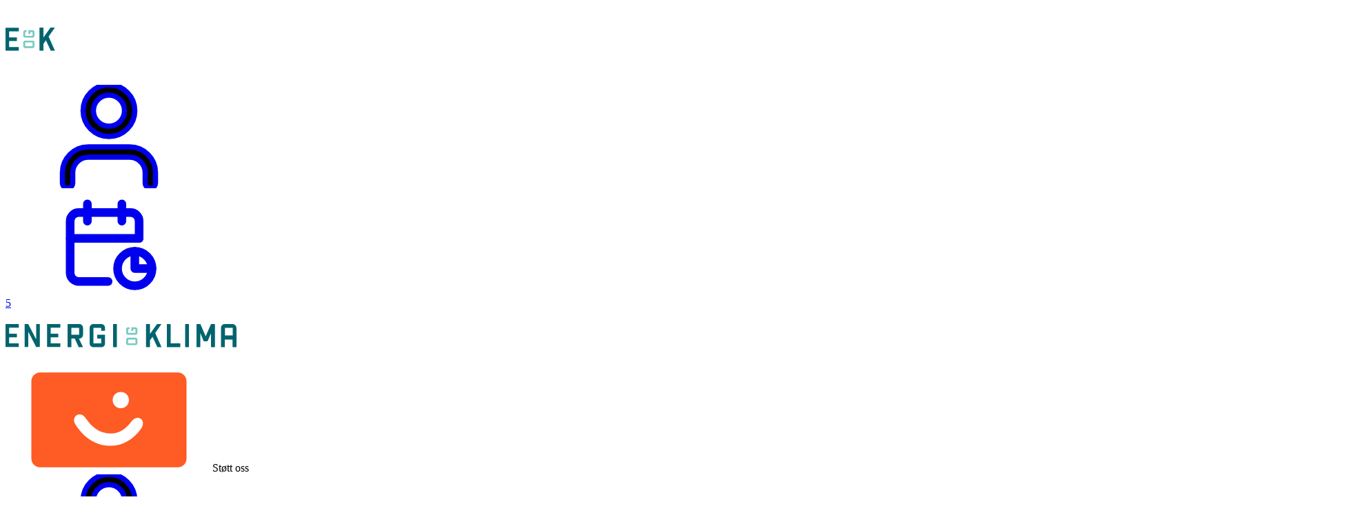

--- FILE ---
content_type: text/html; charset=utf-8
request_url: https://www.energiogklima.no/tema/vannkrise
body_size: 19265
content:
<!DOCTYPE html><html lang="nb-no" class="merriweather_efef7ca6-module__UMz9EW__variable overpass_608323a9-module__CL78KW__variable"><head><meta charSet="utf-8"/><meta name="viewport" content="width=device-width, initial-scale=1"/><link rel="preload" href="/_next/static/media/7c2c7251ac640798-s.p.d6988a53.woff2" as="font" crossorigin="" type="font/woff2"/><link rel="preload" href="/_next/static/media/b714fc4ca4e4599c-s.p.ab638e6f.woff2" as="font" crossorigin="" type="font/woff2"/><link rel="stylesheet" href="/_next/static/chunks/4fb608ab8899b638.css" data-precedence="next"/><link rel="stylesheet" href="/_next/static/chunks/c284f2a5bdf805f3.css" data-precedence="next"/><link rel="preload" as="script" fetchPriority="low" href="/_next/static/chunks/6512f80fc6a50a6d.js"/><script src="/_next/static/chunks/c61275f1e90cfa22.js" async=""></script><script src="/_next/static/chunks/b5026d93ff86e459.js" async=""></script><script src="/_next/static/chunks/6740f161f60c6ab5.js" async=""></script><script src="/_next/static/chunks/turbopack-01caab9bbed50a17.js" async=""></script><script src="/_next/static/chunks/ff1a16fafef87110.js" async=""></script><script src="/_next/static/chunks/247eb132b7f7b574.js" async=""></script><script src="/_next/static/chunks/437203968f3920e2.js" async=""></script><script src="/_next/static/chunks/a30cb1235ea1ec7d.js" async=""></script><script src="/_next/static/chunks/0c5aaa4757e3a53e.js" async=""></script><script src="/_next/static/chunks/38db4ddfd845c1df.js" async=""></script><script src="/_next/static/chunks/12e178afffe7c9cd.js" async=""></script><script src="/_next/static/chunks/d07ee2236b89e01a.js" async=""></script><script src="/_next/static/chunks/5d03c7bc1014aa5f.js" async=""></script><script src="/_next/static/chunks/7547499cf1ed90fb.js" async=""></script><script src="/_next/static/chunks/6108d4155e57cff4.js" async=""></script><script src="/_next/static/chunks/1673f4c832a46a38.js" async=""></script><script src="/_next/static/chunks/5bd44376d6941e48.js" async=""></script><script src="/_next/static/chunks/da323f31b6a193be.js" async=""></script><link rel="preload" href="https://plausible.io/js/script.file-downloads.outbound-links.js" as="script"/><link rel="preload" href="https://t.atmng.io/fag_pressen/IharUx1uE.prod.js" as="script"/><meta name="next-size-adjust" content=""/><title>Tema: Vannkrise – Energi og Klima</title><link rel="manifest" href="/manifest.webmanifest"/><link rel="icon" href="/favicon.ico?favicon.83d247a0.ico" sizes="48x48" type="image/x-icon"/><link rel="icon" href="/icon.png?icon.43ec7b36.png" sizes="192x192" type="image/png"/><link rel="apple-touch-icon" href="/apple-icon.png?apple-icon.24d00595.png" sizes="180x180" type="image/png"/><script>(self.__next_s=self.__next_s||[]).push(["https://t.atmng.io/fag_pressen/IharUx1uE.prod.js",{"async":true}])</script><script src="/_next/static/chunks/a6dad97d9634a72d.js" noModule=""></script></head><body id="___nextjs"><div hidden=""><!--$--><!--/$--></div><header class="mx-auto w-full px-2 md:px-5" role="banner"><div class="border-77cac1 mx-4 flex justify-between border-b-2 py-0 md:hidden"><h1><a aria-label="Gå til forsiden" href="/"><svg style="width:72px;height:72px" alt="Energi og klima logo"><use href="/icon.sprite.svg#logo-mobile"></use></svg></a></h1><!--$--><a class="flex-col justify-center hover:border-b7e5db focus:bg-b7e5db flex items-center rounded-lg border-2 border-transparent px-3" href="/stillingledig"><div class="relative h-6 w-7 text-dark-teal mr-1"><svg class="size-7"><use href="/icon.sprite.svg#author"></use></svg></div></a><!--/$--><!--$--><a class="flex flex-col justify-center hover:border-b7e5db focus:bg-b7e5db flex items-center justify-center rounded-lg border-2 border-transparent px-3 align-middle" href="/klimakalender"><div class="relative h-7 w-8 text-dark-teal mr-1"><svg class="size-8"><use href="/icon.sprite.svg#calendar"></use></svg><div class="bg-purple absolute -top-2 -right-1 flex size-[20px] justify-center rounded-full pt-[2px] align-middle text-sm text-white">5</div></div></a><!--/$--><!--$!--><template data-dgst="BAILOUT_TO_CLIENT_SIDE_RENDERING"></template><div class="bg-muted animate-pulse rounded-md h-10 w-20"></div><!--/$--></div><div class="border-77cac1 hidden border-b-2 md:block"><div class="flex justify-center pt-10 pb-6"><h1><a class="mx-auto" aria-label="Gå til forsiden" href="/"><svg style="width:335px;height:34px" alt=""><use href="/icon.sprite.svg#logo"></use></svg></a></h1></div><nav class="mx-auto flex max-w-4xl justify-between text-lg text-black" role="navigation"><!--$--><div class="hover:border-b7e5db focus:bg-b7e5db flex cursor-pointer rounded-lg border-2 border-transparent px-3 py-2" type="button" aria-haspopup="dialog" aria-expanded="false" aria-controls="radix-_R_minb_" data-state="closed"><svg class="-mt-2 mr-2 size-10"><use href="/icon.sprite.svg#vipps"></use></svg>Støtt oss</div><!--/$--><!--$--><a class=" hover:border-b7e5db focus:bg-b7e5db flex items-center rounded-lg border-2 border-transparent px-3" href="/stillingledig"><div class="relative h-6 w-7 text-dark-teal mr-1"><svg class="size-5"><use href="/icon.sprite.svg#author"></use></svg></div>Stillinger</a><!--/$--><!--$--><a class=" hover:border-b7e5db focus:bg-b7e5db flex items-center justify-center rounded-lg border-2 border-transparent px-3 align-middle" href="/klimakalender"><div class="relative h-7 w-8 text-dark-teal mr-1"><svg class="size-6"><use href="/icon.sprite.svg#calendar"></use></svg><div class="bg-purple absolute -top-2 -right-1 flex size-[20px] justify-center rounded-full pt-[2px] align-middle text-sm text-white">5</div></div>Klimakalender</a><!--/$--><!--$!--><template data-dgst="BAILOUT_TO_CLIENT_SIDE_RENDERING"></template><button class="hover:border-b7e5db focus:bg-b7e5db rounded-lg border-2 border-transparent px-3 py-2" type="button" aria-controls="menu-modal">Innhold<svg style="width:21px;height:24px" class="text-dark-teal ml-2 inline"><use href="/icon.sprite.svg#chevron-down"></use></svg></button><!--/$--></nav></div><!--$--><!--$!--><template data-dgst="BAILOUT_TO_CLIENT_SIDE_RENDERING"></template><div class="bg-muted animate-pulse rounded-md hidden h-10 w-20"></div><!--/$--><!--/$--></header><div class="min-h-screen px-4 md:px-8" id="content"><main><!--$?--><template id="B:0"></template><div class="mx-auto max-w-7xl"><div class="container mx-auto py-8"><div class="group border-latte relative z-0 grid h-full grid-flow-row auto-rows-min gap-6 py-4 xl:grid-flow-col xl:grid-cols-3"><div class="row-start-2 md:row-start-1 xl:row-start-1"><div class="bg-muted animate-pulse rounded-md h-8 w-1/3 pb-2"></div><div><div class="bg-muted animate-pulse rounded-md h-8 w-2/3"></div><div class="space-y-2 pt-4"><div class="bg-muted animate-pulse rounded-md h-4 w-full"></div><div class="bg-muted animate-pulse rounded-md h-4 w-full"></div><div class="bg-muted animate-pulse rounded-md h-4 w-full"></div><div class="bg-muted animate-pulse rounded-md h-4 w-3/4"></div><div class="bg-muted animate-pulse rounded-md h-4 w-5/6"></div></div></div></div><div class="xl:col-span-2"><div class="bg-muted animate-pulse h-64 w-full rounded-md md:h-80"></div></div></div><div class="grid grid-cols-1 gap-6 md:grid-cols-2 lg:grid-cols-4"><div class="space-y-3"><div class="bg-muted animate-pulse h-40 w-full rounded-md"></div><div class="bg-muted animate-pulse h-5 w-20 rounded-full"></div><div class="bg-muted animate-pulse rounded-md h-6 w-full"></div><div class="bg-muted animate-pulse rounded-md h-6 w-5/6"></div></div><div class="space-y-3"><div class="bg-muted animate-pulse h-40 w-full rounded-md"></div><div class="bg-muted animate-pulse h-5 w-20 rounded-full"></div><div class="bg-muted animate-pulse rounded-md h-6 w-full"></div><div class="bg-muted animate-pulse rounded-md h-6 w-5/6"></div></div><div class="space-y-3"><div class="bg-muted animate-pulse h-40 w-full rounded-md"></div><div class="bg-muted animate-pulse h-5 w-20 rounded-full"></div><div class="bg-muted animate-pulse rounded-md h-6 w-full"></div><div class="bg-muted animate-pulse rounded-md h-6 w-5/6"></div></div><div class="space-y-3"><div class="bg-muted animate-pulse h-40 w-full rounded-md"></div><div class="bg-muted animate-pulse h-5 w-20 rounded-full"></div><div class="bg-muted animate-pulse rounded-md h-6 w-full"></div><div class="bg-muted animate-pulse rounded-md h-6 w-5/6"></div></div></div></div></div><!--/$--></main></div><footer class="mt-10 bg-black p-5 pt-10 print:hidden"><div class="mx-auto max-w-7xl"><div class="mb-10"><svg style="width:74px;height:34px"><use href="/icon.sprite.svg#logo-mobile-white"></use></svg></div><div class="flex flex-col justify-between text-white md:flex-row lg:justify-around"><div class="mb-5 md:order-2"><h2 class="text-light-teal mb-2 font-semibold">Om oss</h2><div class="grid grid-cols-2 md:grid-cols-1"><div class="pb-2"><a class="hover:text-light-teal focus:text-light-teal underline" target="_self" href="/om">Om oss</a></div><div class="pb-2"><a class="hover:text-light-teal focus:text-light-teal underline" target="_blank" rel="noopener noreferrer" href="https://bidra.energiogklima.no/">Støtt vårt arbeid</a></div><div class="pb-2"><a class="hover:text-light-teal focus:text-light-teal underline" target="_self" href="/annonsere-paa-energi-og-klima">Annonsere</a></div><div class="pb-2"><a class="hover:text-light-teal focus:text-light-teal underline" target="_self" href="/personvernerklaering">Personvernerklæring</a></div><div class="pb-2"><div class="hover:text-light-teal focus:text-light-teal flex cursor-pointer underline" type="button" aria-haspopup="dialog" aria-expanded="false" aria-controls="radix-_R_2plnb_" data-state="closed">Administrer informasjonskapsler</div></div></div></div><div class="mb-5 md:order-3"><h2 class="text-light-teal mb-2 font-semibold">Følg oss</h2><div class="grid grid-cols-2 md:grid-cols-1"><div class="pb-2"><a class="hover:text-light-teal focus:text-light-teal underline" target="_blank" rel="noopener noreferrer" href="http://www.facebook.com/EnergiogKlima"><span class="text-light-teal"><svg style="width:20px;height:21px" class="mr-5 inline"><use href="/icon.sprite.svg#facebook"></use></svg></span>Facebook</a></div><div class="pb-2"><a class="hover:text-light-teal focus:text-light-teal underline" target="_blank" rel="noopener noreferrer" href="https://bsky.app/profile/energiogklima.no"><span class="text-light-teal"><svg style="width:20px;height:21px" class="mr-5 inline"><use href="/icon.sprite.svg#bluesky"></use></svg></span>Bluesky</a></div><div class="pb-2"><a class="hover:text-light-teal focus:text-light-teal underline" target="_blank" rel="noopener noreferrer" href="http://www.linkedin.com/company/10473459"><span class="text-light-teal"><svg style="width:20px;height:21px" class="mr-5 inline"><use href="/icon.sprite.svg#linkedin"></use></svg></span>Linkedin</a></div><div class="pb-2"><a class="hover:text-light-teal focus:text-light-teal underline" target="_self" href="/rss.xml"><span class="text-light-teal"><svg style="width:20px;height:21px" class="mr-5 inline"><use href="/icon.sprite.svg#rss"></use></svg></span>Rss feed</a></div></div></div><div class="mb-5 md:order-1"><h2 class="text-light-teal mb-2 font-semibold">Kontakt oss</h2><div class="pb-2"><a class="hover:text-light-teal focus:text-light-teal underline" target="_self" href="/om">Redaksjonen</a></div><div class="pb-2"><div class="inline md:block">Energi og Klima </div><div>Odd Frantzens plass 5</div><div>N-5008 Bergen</div></div></div></div><div class="mt-5 flex w-full flex-row items-center justify-between"><div class="bg-light-teal h-0.5 w-full grow"></div><div class="bg-b7e5db text-dark-teal flex h-5 min-w-max grow-0 flex-row items-center rounded-lg p-5 font-semibold"><a href="#___nextjs">til toppen<!-- --> <svg style="width:21px;height:24px" class="inline rotate-180"><use href="/icon.sprite.svg#chevron-down"></use></svg></a></div><div class="bg-light-teal h-0.5 w-full grow"></div></div></div></footer><script>requestAnimationFrame(function(){$RT=performance.now()});</script><script src="/_next/static/chunks/6512f80fc6a50a6d.js" id="_R_" async=""></script><div hidden id="S:0"><div class="mx-auto max-w-5xl px-4 py-6"><div class="mb-8 bg-[#E1F4F0] p-4"><div class="text-2xl"><div>Tema: <!-- -->Vannkrise</div></div></div><article class="group h-full grid-cols-2 sm:grid grid-flow-col auto-cols-fr gap-4 py-4 " id="post-undefined"><a href="/nyhet/knapphet-pa-vann-allerede-en-stor-trussel-mot-eurosonens-okonomi"><figure class="aspect-video w-full group-hover:opacity-80 group-focus:opacity-80"><div class="aspect-h-9 aspect-w-16"><img alt="Tre personer henter drikkevann fra en stor tank under et tak utendørs; én kvinne fyller en flaske, mens andre venter i nærheten." loading="lazy" width="1200" height="800" decoding="async" data-nimg="1" class="object-cover" style="color:transparent;background-size:cover;background-position:50% 50%;background-repeat:no-repeat;background-image:url(&quot;data:image/svg+xml;charset=utf-8,%3Csvg xmlns=&#x27;http://www.w3.org/2000/svg&#x27; viewBox=&#x27;0 0 1200 800&#x27;%3E%3Cfilter id=&#x27;b&#x27; color-interpolation-filters=&#x27;sRGB&#x27;%3E%3CfeGaussianBlur stdDeviation=&#x27;20&#x27;/%3E%3CfeColorMatrix values=&#x27;1 0 0 0 0 0 1 0 0 0 0 0 1 0 0 0 0 0 100 -1&#x27; result=&#x27;s&#x27;/%3E%3CfeFlood x=&#x27;0&#x27; y=&#x27;0&#x27; width=&#x27;100%25&#x27; height=&#x27;100%25&#x27;/%3E%3CfeComposite operator=&#x27;out&#x27; in=&#x27;s&#x27;/%3E%3CfeComposite in2=&#x27;SourceGraphic&#x27;/%3E%3CfeGaussianBlur stdDeviation=&#x27;20&#x27;/%3E%3C/filter%3E%3Cimage width=&#x27;100%25&#x27; height=&#x27;100%25&#x27; x=&#x27;0&#x27; y=&#x27;0&#x27; preserveAspectRatio=&#x27;none&#x27; style=&#x27;filter: url(%23b);&#x27; href=&#x27;[data-uri]&#x27;/%3E%3C/svg%3E&quot;)" sizes="(max-width: 640) 100wv, (max-width: 1280) 50wv, (max-width: 2080px) 25wv" srcSet="/_next/image?url=https%3A%2F%2Fapi.energiogklima.no%2Fwp-content%2Fuploads%2F2025%2F05%2FNTB_W6GNakSbbgc.jpg&amp;w=32&amp;q=75 32w, /_next/image?url=https%3A%2F%2Fapi.energiogklima.no%2Fwp-content%2Fuploads%2F2025%2F05%2FNTB_W6GNakSbbgc.jpg&amp;w=48&amp;q=75 48w, /_next/image?url=https%3A%2F%2Fapi.energiogklima.no%2Fwp-content%2Fuploads%2F2025%2F05%2FNTB_W6GNakSbbgc.jpg&amp;w=64&amp;q=75 64w, /_next/image?url=https%3A%2F%2Fapi.energiogklima.no%2Fwp-content%2Fuploads%2F2025%2F05%2FNTB_W6GNakSbbgc.jpg&amp;w=96&amp;q=75 96w, /_next/image?url=https%3A%2F%2Fapi.energiogklima.no%2Fwp-content%2Fuploads%2F2025%2F05%2FNTB_W6GNakSbbgc.jpg&amp;w=128&amp;q=75 128w, /_next/image?url=https%3A%2F%2Fapi.energiogklima.no%2Fwp-content%2Fuploads%2F2025%2F05%2FNTB_W6GNakSbbgc.jpg&amp;w=256&amp;q=75 256w, /_next/image?url=https%3A%2F%2Fapi.energiogklima.no%2Fwp-content%2Fuploads%2F2025%2F05%2FNTB_W6GNakSbbgc.jpg&amp;w=384&amp;q=75 384w, /_next/image?url=https%3A%2F%2Fapi.energiogklima.no%2Fwp-content%2Fuploads%2F2025%2F05%2FNTB_W6GNakSbbgc.jpg&amp;w=640&amp;q=75 640w, /_next/image?url=https%3A%2F%2Fapi.energiogklima.no%2Fwp-content%2Fuploads%2F2025%2F05%2FNTB_W6GNakSbbgc.jpg&amp;w=750&amp;q=75 750w, /_next/image?url=https%3A%2F%2Fapi.energiogklima.no%2Fwp-content%2Fuploads%2F2025%2F05%2FNTB_W6GNakSbbgc.jpg&amp;w=828&amp;q=75 828w, /_next/image?url=https%3A%2F%2Fapi.energiogklima.no%2Fwp-content%2Fuploads%2F2025%2F05%2FNTB_W6GNakSbbgc.jpg&amp;w=1080&amp;q=75 1080w, /_next/image?url=https%3A%2F%2Fapi.energiogklima.no%2Fwp-content%2Fuploads%2F2025%2F05%2FNTB_W6GNakSbbgc.jpg&amp;w=1200&amp;q=75 1200w, /_next/image?url=https%3A%2F%2Fapi.energiogklima.no%2Fwp-content%2Fuploads%2F2025%2F05%2FNTB_W6GNakSbbgc.jpg&amp;w=1920&amp;q=75 1920w, /_next/image?url=https%3A%2F%2Fapi.energiogklima.no%2Fwp-content%2Fuploads%2F2025%2F05%2FNTB_W6GNakSbbgc.jpg&amp;w=2048&amp;q=75 2048w, /_next/image?url=https%3A%2F%2Fapi.energiogklima.no%2Fwp-content%2Fuploads%2F2025%2F05%2FNTB_W6GNakSbbgc.jpg&amp;w=3840&amp;q=75 3840w" src="/_next/image?url=https%3A%2F%2Fapi.energiogklima.no%2Fwp-content%2Fuploads%2F2025%2F05%2FNTB_W6GNakSbbgc.jpg&amp;w=3840&amp;q=75"/></div></figure></a><div class="w-full pt-2 md:col-span-2 md:pt-0 xl:col-auto"><div class="pb-2"><div class="flex cursor-pointer items-center uppercase text-xl font-semibold text-summer-sea"><svg style="width:26px;height:26px" class="mr-1 inline"><use href="/icon.sprite.svg#nyheter-icon"></use></svg><div>Nyhet</div></div></div><div class="text-sm"><time dateTime="2025-05-26T10:00:18" class="">26. mai 2025</time></div><a href="/nyhet/knapphet-pa-vann-allerede-en-stor-trussel-mot-eurosonens-okonomi"><h2 class="text-2xl font-semibold group-hover:underline group-focus:underline">Knapphet på vann allerede en stor trussel mot euro­sonens økonomi</h2><div class="pt-3"><p>Vannmangel på grunn av ekstrem tørke vil sette hele 15 prosent av økonomien i eurolandene i fare. Land i Sør-Europa er mest utsatt, men økonomisk risiko knyttet til natur sprer seg nordover, viser ny analyse.</p>
</div></a></div></article><article class="group h-full grid-cols-2 sm:grid grid-flow-col auto-cols-fr gap-4 py-4 border-latte border-t-2" id="post-undefined"><a href="/nyhet/fem-paa-fredag/kamp-om-vann"><figure class="aspect-video w-full group-hover:opacity-80 group-focus:opacity-80"><div class="aspect-h-9 aspect-w-16"><img alt="Traktor står på et tørt jorde med små høyballer" loading="lazy" width="1933" height="1227" decoding="async" data-nimg="1" class="object-cover" style="color:transparent;background-size:cover;background-position:50% 50%;background-repeat:no-repeat;background-image:url(&quot;data:image/svg+xml;charset=utf-8,%3Csvg xmlns=&#x27;http://www.w3.org/2000/svg&#x27; viewBox=&#x27;0 0 1933 1227&#x27;%3E%3Cfilter id=&#x27;b&#x27; color-interpolation-filters=&#x27;sRGB&#x27;%3E%3CfeGaussianBlur stdDeviation=&#x27;20&#x27;/%3E%3CfeColorMatrix values=&#x27;1 0 0 0 0 0 1 0 0 0 0 0 1 0 0 0 0 0 100 -1&#x27; result=&#x27;s&#x27;/%3E%3CfeFlood x=&#x27;0&#x27; y=&#x27;0&#x27; width=&#x27;100%25&#x27; height=&#x27;100%25&#x27;/%3E%3CfeComposite operator=&#x27;out&#x27; in=&#x27;s&#x27;/%3E%3CfeComposite in2=&#x27;SourceGraphic&#x27;/%3E%3CfeGaussianBlur stdDeviation=&#x27;20&#x27;/%3E%3C/filter%3E%3Cimage width=&#x27;100%25&#x27; height=&#x27;100%25&#x27; x=&#x27;0&#x27; y=&#x27;0&#x27; preserveAspectRatio=&#x27;none&#x27; style=&#x27;filter: url(%23b);&#x27; href=&#x27;[data-uri]&#x27;/%3E%3C/svg%3E&quot;)" sizes="(max-width: 640) 100wv, (max-width: 1280) 50wv, (max-width: 2080px) 25wv" srcSet="/_next/image?url=https%3A%2F%2Fapi.energiogklima.no%2Fwp-content%2Fuploads%2F2023%2F05%2FNTB_fcu3wqmU5b0-1568x995.jpg&amp;w=32&amp;q=75 32w, /_next/image?url=https%3A%2F%2Fapi.energiogklima.no%2Fwp-content%2Fuploads%2F2023%2F05%2FNTB_fcu3wqmU5b0-1568x995.jpg&amp;w=48&amp;q=75 48w, /_next/image?url=https%3A%2F%2Fapi.energiogklima.no%2Fwp-content%2Fuploads%2F2023%2F05%2FNTB_fcu3wqmU5b0-1568x995.jpg&amp;w=64&amp;q=75 64w, /_next/image?url=https%3A%2F%2Fapi.energiogklima.no%2Fwp-content%2Fuploads%2F2023%2F05%2FNTB_fcu3wqmU5b0-1568x995.jpg&amp;w=96&amp;q=75 96w, /_next/image?url=https%3A%2F%2Fapi.energiogklima.no%2Fwp-content%2Fuploads%2F2023%2F05%2FNTB_fcu3wqmU5b0-1568x995.jpg&amp;w=128&amp;q=75 128w, /_next/image?url=https%3A%2F%2Fapi.energiogklima.no%2Fwp-content%2Fuploads%2F2023%2F05%2FNTB_fcu3wqmU5b0-1568x995.jpg&amp;w=256&amp;q=75 256w, /_next/image?url=https%3A%2F%2Fapi.energiogklima.no%2Fwp-content%2Fuploads%2F2023%2F05%2FNTB_fcu3wqmU5b0-1568x995.jpg&amp;w=384&amp;q=75 384w, /_next/image?url=https%3A%2F%2Fapi.energiogklima.no%2Fwp-content%2Fuploads%2F2023%2F05%2FNTB_fcu3wqmU5b0-1568x995.jpg&amp;w=640&amp;q=75 640w, /_next/image?url=https%3A%2F%2Fapi.energiogklima.no%2Fwp-content%2Fuploads%2F2023%2F05%2FNTB_fcu3wqmU5b0-1568x995.jpg&amp;w=750&amp;q=75 750w, /_next/image?url=https%3A%2F%2Fapi.energiogklima.no%2Fwp-content%2Fuploads%2F2023%2F05%2FNTB_fcu3wqmU5b0-1568x995.jpg&amp;w=828&amp;q=75 828w, /_next/image?url=https%3A%2F%2Fapi.energiogklima.no%2Fwp-content%2Fuploads%2F2023%2F05%2FNTB_fcu3wqmU5b0-1568x995.jpg&amp;w=1080&amp;q=75 1080w, /_next/image?url=https%3A%2F%2Fapi.energiogklima.no%2Fwp-content%2Fuploads%2F2023%2F05%2FNTB_fcu3wqmU5b0-1568x995.jpg&amp;w=1200&amp;q=75 1200w, /_next/image?url=https%3A%2F%2Fapi.energiogklima.no%2Fwp-content%2Fuploads%2F2023%2F05%2FNTB_fcu3wqmU5b0-1568x995.jpg&amp;w=1920&amp;q=75 1920w, /_next/image?url=https%3A%2F%2Fapi.energiogklima.no%2Fwp-content%2Fuploads%2F2023%2F05%2FNTB_fcu3wqmU5b0-1568x995.jpg&amp;w=2048&amp;q=75 2048w, /_next/image?url=https%3A%2F%2Fapi.energiogklima.no%2Fwp-content%2Fuploads%2F2023%2F05%2FNTB_fcu3wqmU5b0-1568x995.jpg&amp;w=3840&amp;q=75 3840w" src="/_next/image?url=https%3A%2F%2Fapi.energiogklima.no%2Fwp-content%2Fuploads%2F2023%2F05%2FNTB_fcu3wqmU5b0-1568x995.jpg&amp;w=3840&amp;q=75"/></div></figure></a><div class="w-full pt-2 md:col-span-2 md:pt-0 xl:col-auto"><div class="pb-2"><div class="flex cursor-pointer items-center uppercase text-xl font-semibold text-summer-sea"><svg style="width:26px;height:26px" class="mr-1 inline"><use href="/icon.sprite.svg#nyheter-icon"></use></svg><div>Fem på fredag</div></div></div><div class="text-sm"><time dateTime="2023-05-12T06:00:00" class="">12. mai 2023</time></div><a href="/nyhet/fem-paa-fredag/kamp-om-vann"><h2 class="text-2xl font-semibold group-hover:underline group-focus:underline">Kamp om vann</h2><div class="pt-3"><p>I Spania stiger konfliktnivået rundt vannressursene som følge av den langvarige tørken. Også om nye utslippskutt fra Biden, dårlig nytt for dansk klimamål og COP28-sjefens oljeallianse.</p>
</div></a></div></article><article class="group h-full grid-cols-2 sm:grid grid-flow-col auto-cols-fr gap-4 py-4 border-latte border-t-2" id="post-undefined"><a href="/to-grader/ekspertintervju/ekspertintervjuet-har-vi-tatt-regnet-for-gitt"><figure class="aspect-video w-full group-hover:opacity-80 group-focus:opacity-80"><div class="aspect-h-9 aspect-w-16"><img alt="" loading="lazy" width="1200" height="800" decoding="async" data-nimg="1" class="object-cover" style="color:transparent;background-size:cover;background-position:50% 50%;background-repeat:no-repeat;background-image:url(&quot;data:image/svg+xml;charset=utf-8,%3Csvg xmlns=&#x27;http://www.w3.org/2000/svg&#x27; viewBox=&#x27;0 0 1200 800&#x27;%3E%3Cfilter id=&#x27;b&#x27; color-interpolation-filters=&#x27;sRGB&#x27;%3E%3CfeGaussianBlur stdDeviation=&#x27;20&#x27;/%3E%3CfeColorMatrix values=&#x27;1 0 0 0 0 0 1 0 0 0 0 0 1 0 0 0 0 0 100 -1&#x27; result=&#x27;s&#x27;/%3E%3CfeFlood x=&#x27;0&#x27; y=&#x27;0&#x27; width=&#x27;100%25&#x27; height=&#x27;100%25&#x27;/%3E%3CfeComposite operator=&#x27;out&#x27; in=&#x27;s&#x27;/%3E%3CfeComposite in2=&#x27;SourceGraphic&#x27;/%3E%3CfeGaussianBlur stdDeviation=&#x27;20&#x27;/%3E%3C/filter%3E%3Cimage width=&#x27;100%25&#x27; height=&#x27;100%25&#x27; x=&#x27;0&#x27; y=&#x27;0&#x27; preserveAspectRatio=&#x27;none&#x27; style=&#x27;filter: url(%23b);&#x27; href=&#x27;[data-uri]&#x27;/%3E%3C/svg%3E&quot;)" sizes="(max-width: 640) 100wv, (max-width: 1280) 50wv, (max-width: 2080px) 25wv" srcSet="/_next/image?url=https%3A%2F%2Fapi.energiogklima.no%2Fwp-content%2Fuploads%2F2022%2F05%2FNTB_s6YP-oBNsZc.jpg&amp;w=32&amp;q=75 32w, /_next/image?url=https%3A%2F%2Fapi.energiogklima.no%2Fwp-content%2Fuploads%2F2022%2F05%2FNTB_s6YP-oBNsZc.jpg&amp;w=48&amp;q=75 48w, /_next/image?url=https%3A%2F%2Fapi.energiogklima.no%2Fwp-content%2Fuploads%2F2022%2F05%2FNTB_s6YP-oBNsZc.jpg&amp;w=64&amp;q=75 64w, /_next/image?url=https%3A%2F%2Fapi.energiogklima.no%2Fwp-content%2Fuploads%2F2022%2F05%2FNTB_s6YP-oBNsZc.jpg&amp;w=96&amp;q=75 96w, /_next/image?url=https%3A%2F%2Fapi.energiogklima.no%2Fwp-content%2Fuploads%2F2022%2F05%2FNTB_s6YP-oBNsZc.jpg&amp;w=128&amp;q=75 128w, /_next/image?url=https%3A%2F%2Fapi.energiogklima.no%2Fwp-content%2Fuploads%2F2022%2F05%2FNTB_s6YP-oBNsZc.jpg&amp;w=256&amp;q=75 256w, /_next/image?url=https%3A%2F%2Fapi.energiogklima.no%2Fwp-content%2Fuploads%2F2022%2F05%2FNTB_s6YP-oBNsZc.jpg&amp;w=384&amp;q=75 384w, /_next/image?url=https%3A%2F%2Fapi.energiogklima.no%2Fwp-content%2Fuploads%2F2022%2F05%2FNTB_s6YP-oBNsZc.jpg&amp;w=640&amp;q=75 640w, /_next/image?url=https%3A%2F%2Fapi.energiogklima.no%2Fwp-content%2Fuploads%2F2022%2F05%2FNTB_s6YP-oBNsZc.jpg&amp;w=750&amp;q=75 750w, /_next/image?url=https%3A%2F%2Fapi.energiogklima.no%2Fwp-content%2Fuploads%2F2022%2F05%2FNTB_s6YP-oBNsZc.jpg&amp;w=828&amp;q=75 828w, /_next/image?url=https%3A%2F%2Fapi.energiogklima.no%2Fwp-content%2Fuploads%2F2022%2F05%2FNTB_s6YP-oBNsZc.jpg&amp;w=1080&amp;q=75 1080w, /_next/image?url=https%3A%2F%2Fapi.energiogklima.no%2Fwp-content%2Fuploads%2F2022%2F05%2FNTB_s6YP-oBNsZc.jpg&amp;w=1200&amp;q=75 1200w, /_next/image?url=https%3A%2F%2Fapi.energiogklima.no%2Fwp-content%2Fuploads%2F2022%2F05%2FNTB_s6YP-oBNsZc.jpg&amp;w=1920&amp;q=75 1920w, /_next/image?url=https%3A%2F%2Fapi.energiogklima.no%2Fwp-content%2Fuploads%2F2022%2F05%2FNTB_s6YP-oBNsZc.jpg&amp;w=2048&amp;q=75 2048w, /_next/image?url=https%3A%2F%2Fapi.energiogklima.no%2Fwp-content%2Fuploads%2F2022%2F05%2FNTB_s6YP-oBNsZc.jpg&amp;w=3840&amp;q=75 3840w" src="/_next/image?url=https%3A%2F%2Fapi.energiogklima.no%2Fwp-content%2Fuploads%2F2022%2F05%2FNTB_s6YP-oBNsZc.jpg&amp;w=3840&amp;q=75"/></div></figure></a><div class="w-full pt-2 md:col-span-2 md:pt-0 xl:col-auto"><div class="pb-2"><div class="flex cursor-pointer items-center uppercase text-xl font-semibold text-2c-night"><svg class="mr-1 inline" style="width:2.5rem;height:2rem;margin-right:0.3rem;margin-top:-0.2rem"><use href="/icon.sprite.svg#logo-2c"></use></svg><div>Ekspert­intervju</div></div></div><div class="text-sm"><time dateTime="2022-05-06T15:38:35" class="">6. mai 2022</time></div><a href="/to-grader/ekspertintervju/ekspertintervjuet-har-vi-tatt-regnet-for-gitt"><h2 class="text-2xl font-semibold group-hover:underline group-focus:underline">Ekspertintervjuet: Har vi tatt regnet for gitt?</h2><div class="pt-3"><p>Tørkeforhold som på Østlandet nå, kan bli vanligere i fremtiden. Det betyr at vi bør tenke annerledes om måten vi bruker og forvalter vannressursene våre på, sier hydrologiprofessor Lena Merete Tallaksen.</p>
</div></a></div></article><article class="group h-full grid-cols-2 sm:grid grid-flow-col auto-cols-fr gap-4 py-4 border-latte border-t-2" id="post-undefined"><a href="/to-grader/ekspertintervju/ekspertintervjuet-ikke-bekymret-for-kraftproduksjonen"><figure class="aspect-video w-full group-hover:opacity-80 group-focus:opacity-80"><div class="aspect-h-9 aspect-w-16"><img alt="" loading="lazy" width="1200" height="800" decoding="async" data-nimg="1" class="object-cover" style="color:transparent;background-size:cover;background-position:50% 50%;background-repeat:no-repeat;background-image:url(&quot;data:image/svg+xml;charset=utf-8,%3Csvg xmlns=&#x27;http://www.w3.org/2000/svg&#x27; viewBox=&#x27;0 0 1200 800&#x27;%3E%3Cfilter id=&#x27;b&#x27; color-interpolation-filters=&#x27;sRGB&#x27;%3E%3CfeGaussianBlur stdDeviation=&#x27;20&#x27;/%3E%3CfeColorMatrix values=&#x27;1 0 0 0 0 0 1 0 0 0 0 0 1 0 0 0 0 0 100 -1&#x27; result=&#x27;s&#x27;/%3E%3CfeFlood x=&#x27;0&#x27; y=&#x27;0&#x27; width=&#x27;100%25&#x27; height=&#x27;100%25&#x27;/%3E%3CfeComposite operator=&#x27;out&#x27; in=&#x27;s&#x27;/%3E%3CfeComposite in2=&#x27;SourceGraphic&#x27;/%3E%3CfeGaussianBlur stdDeviation=&#x27;20&#x27;/%3E%3C/filter%3E%3Cimage width=&#x27;100%25&#x27; height=&#x27;100%25&#x27; x=&#x27;0&#x27; y=&#x27;0&#x27; preserveAspectRatio=&#x27;none&#x27; style=&#x27;filter: url(%23b);&#x27; href=&#x27;[data-uri]&#x27;/%3E%3C/svg%3E&quot;)" sizes="(max-width: 640) 100wv, (max-width: 1280) 50wv, (max-width: 2080px) 25wv" srcSet="/_next/image?url=https%3A%2F%2Fapi.energiogklima.no%2Fwp-content%2Fuploads%2F2022%2F04%2FNTB_GckBimXCDzE.jpg&amp;w=32&amp;q=75 32w, /_next/image?url=https%3A%2F%2Fapi.energiogklima.no%2Fwp-content%2Fuploads%2F2022%2F04%2FNTB_GckBimXCDzE.jpg&amp;w=48&amp;q=75 48w, /_next/image?url=https%3A%2F%2Fapi.energiogklima.no%2Fwp-content%2Fuploads%2F2022%2F04%2FNTB_GckBimXCDzE.jpg&amp;w=64&amp;q=75 64w, /_next/image?url=https%3A%2F%2Fapi.energiogklima.no%2Fwp-content%2Fuploads%2F2022%2F04%2FNTB_GckBimXCDzE.jpg&amp;w=96&amp;q=75 96w, /_next/image?url=https%3A%2F%2Fapi.energiogklima.no%2Fwp-content%2Fuploads%2F2022%2F04%2FNTB_GckBimXCDzE.jpg&amp;w=128&amp;q=75 128w, /_next/image?url=https%3A%2F%2Fapi.energiogklima.no%2Fwp-content%2Fuploads%2F2022%2F04%2FNTB_GckBimXCDzE.jpg&amp;w=256&amp;q=75 256w, /_next/image?url=https%3A%2F%2Fapi.energiogklima.no%2Fwp-content%2Fuploads%2F2022%2F04%2FNTB_GckBimXCDzE.jpg&amp;w=384&amp;q=75 384w, /_next/image?url=https%3A%2F%2Fapi.energiogklima.no%2Fwp-content%2Fuploads%2F2022%2F04%2FNTB_GckBimXCDzE.jpg&amp;w=640&amp;q=75 640w, /_next/image?url=https%3A%2F%2Fapi.energiogklima.no%2Fwp-content%2Fuploads%2F2022%2F04%2FNTB_GckBimXCDzE.jpg&amp;w=750&amp;q=75 750w, /_next/image?url=https%3A%2F%2Fapi.energiogklima.no%2Fwp-content%2Fuploads%2F2022%2F04%2FNTB_GckBimXCDzE.jpg&amp;w=828&amp;q=75 828w, /_next/image?url=https%3A%2F%2Fapi.energiogklima.no%2Fwp-content%2Fuploads%2F2022%2F04%2FNTB_GckBimXCDzE.jpg&amp;w=1080&amp;q=75 1080w, /_next/image?url=https%3A%2F%2Fapi.energiogklima.no%2Fwp-content%2Fuploads%2F2022%2F04%2FNTB_GckBimXCDzE.jpg&amp;w=1200&amp;q=75 1200w, /_next/image?url=https%3A%2F%2Fapi.energiogklima.no%2Fwp-content%2Fuploads%2F2022%2F04%2FNTB_GckBimXCDzE.jpg&amp;w=1920&amp;q=75 1920w, /_next/image?url=https%3A%2F%2Fapi.energiogklima.no%2Fwp-content%2Fuploads%2F2022%2F04%2FNTB_GckBimXCDzE.jpg&amp;w=2048&amp;q=75 2048w, /_next/image?url=https%3A%2F%2Fapi.energiogklima.no%2Fwp-content%2Fuploads%2F2022%2F04%2FNTB_GckBimXCDzE.jpg&amp;w=3840&amp;q=75 3840w" src="/_next/image?url=https%3A%2F%2Fapi.energiogklima.no%2Fwp-content%2Fuploads%2F2022%2F04%2FNTB_GckBimXCDzE.jpg&amp;w=3840&amp;q=75"/></div></figure></a><div class="w-full pt-2 md:col-span-2 md:pt-0 xl:col-auto"><div class="pb-2"><div class="flex cursor-pointer items-center uppercase text-xl font-semibold text-2c-night"><svg class="mr-1 inline" style="width:2.5rem;height:2rem;margin-right:0.3rem;margin-top:-0.2rem"><use href="/icon.sprite.svg#logo-2c"></use></svg><div>Ekspert­intervju</div></div></div><div class="text-sm"><time dateTime="2022-04-28T11:51:24" class="">28. april 2022</time></div><a href="/to-grader/ekspertintervju/ekspertintervjuet-ikke-bekymret-for-kraftproduksjonen"><h2 class="text-2xl font-semibold group-hover:underline group-focus:underline">Ekspertintervjuet: Ikke bekymret for kraftproduksjonen</h2><div class="pt-3"><p>Tørke på Østlandet og Sørlandet til tross: Det er ikke akutt fare for at vannkraftproduksjonen i Norge skal bli rammet, ifølge NVE.</p>
</div></a></div></article><article class="group h-full grid-cols-2 sm:grid grid-flow-col auto-cols-fr gap-4 py-4 border-latte border-t-2" id="post-undefined"><a href="/to-grader/ekspertintervju/ekspertintervjuet-ma-vaere-forberedt-pa-mer-torke"><figure class="aspect-video w-full group-hover:opacity-80 group-focus:opacity-80"><div class="aspect-h-9 aspect-w-16"><img alt="" loading="lazy" width="1200" height="800" decoding="async" data-nimg="1" class="object-cover" style="color:transparent;background-size:cover;background-position:50% 50%;background-repeat:no-repeat;background-image:url(&quot;data:image/svg+xml;charset=utf-8,%3Csvg xmlns=&#x27;http://www.w3.org/2000/svg&#x27; viewBox=&#x27;0 0 1200 800&#x27;%3E%3Cfilter id=&#x27;b&#x27; color-interpolation-filters=&#x27;sRGB&#x27;%3E%3CfeGaussianBlur stdDeviation=&#x27;20&#x27;/%3E%3CfeColorMatrix values=&#x27;1 0 0 0 0 0 1 0 0 0 0 0 1 0 0 0 0 0 100 -1&#x27; result=&#x27;s&#x27;/%3E%3CfeFlood x=&#x27;0&#x27; y=&#x27;0&#x27; width=&#x27;100%25&#x27; height=&#x27;100%25&#x27;/%3E%3CfeComposite operator=&#x27;out&#x27; in=&#x27;s&#x27;/%3E%3CfeComposite in2=&#x27;SourceGraphic&#x27;/%3E%3CfeGaussianBlur stdDeviation=&#x27;20&#x27;/%3E%3C/filter%3E%3Cimage width=&#x27;100%25&#x27; height=&#x27;100%25&#x27; x=&#x27;0&#x27; y=&#x27;0&#x27; preserveAspectRatio=&#x27;none&#x27; style=&#x27;filter: url(%23b);&#x27; href=&#x27;[data-uri]&#x27;/%3E%3C/svg%3E&quot;)" sizes="(max-width: 640) 100wv, (max-width: 1280) 50wv, (max-width: 2080px) 25wv" srcSet="/_next/image?url=https%3A%2F%2Fapi.energiogklima.no%2Fwp-content%2Fuploads%2F2022%2F04%2FNTB_N8WB1a9d0Hs.jpg&amp;w=32&amp;q=75 32w, /_next/image?url=https%3A%2F%2Fapi.energiogklima.no%2Fwp-content%2Fuploads%2F2022%2F04%2FNTB_N8WB1a9d0Hs.jpg&amp;w=48&amp;q=75 48w, /_next/image?url=https%3A%2F%2Fapi.energiogklima.no%2Fwp-content%2Fuploads%2F2022%2F04%2FNTB_N8WB1a9d0Hs.jpg&amp;w=64&amp;q=75 64w, /_next/image?url=https%3A%2F%2Fapi.energiogklima.no%2Fwp-content%2Fuploads%2F2022%2F04%2FNTB_N8WB1a9d0Hs.jpg&amp;w=96&amp;q=75 96w, /_next/image?url=https%3A%2F%2Fapi.energiogklima.no%2Fwp-content%2Fuploads%2F2022%2F04%2FNTB_N8WB1a9d0Hs.jpg&amp;w=128&amp;q=75 128w, /_next/image?url=https%3A%2F%2Fapi.energiogklima.no%2Fwp-content%2Fuploads%2F2022%2F04%2FNTB_N8WB1a9d0Hs.jpg&amp;w=256&amp;q=75 256w, /_next/image?url=https%3A%2F%2Fapi.energiogklima.no%2Fwp-content%2Fuploads%2F2022%2F04%2FNTB_N8WB1a9d0Hs.jpg&amp;w=384&amp;q=75 384w, /_next/image?url=https%3A%2F%2Fapi.energiogklima.no%2Fwp-content%2Fuploads%2F2022%2F04%2FNTB_N8WB1a9d0Hs.jpg&amp;w=640&amp;q=75 640w, /_next/image?url=https%3A%2F%2Fapi.energiogklima.no%2Fwp-content%2Fuploads%2F2022%2F04%2FNTB_N8WB1a9d0Hs.jpg&amp;w=750&amp;q=75 750w, /_next/image?url=https%3A%2F%2Fapi.energiogklima.no%2Fwp-content%2Fuploads%2F2022%2F04%2FNTB_N8WB1a9d0Hs.jpg&amp;w=828&amp;q=75 828w, /_next/image?url=https%3A%2F%2Fapi.energiogklima.no%2Fwp-content%2Fuploads%2F2022%2F04%2FNTB_N8WB1a9d0Hs.jpg&amp;w=1080&amp;q=75 1080w, /_next/image?url=https%3A%2F%2Fapi.energiogklima.no%2Fwp-content%2Fuploads%2F2022%2F04%2FNTB_N8WB1a9d0Hs.jpg&amp;w=1200&amp;q=75 1200w, /_next/image?url=https%3A%2F%2Fapi.energiogklima.no%2Fwp-content%2Fuploads%2F2022%2F04%2FNTB_N8WB1a9d0Hs.jpg&amp;w=1920&amp;q=75 1920w, /_next/image?url=https%3A%2F%2Fapi.energiogklima.no%2Fwp-content%2Fuploads%2F2022%2F04%2FNTB_N8WB1a9d0Hs.jpg&amp;w=2048&amp;q=75 2048w, /_next/image?url=https%3A%2F%2Fapi.energiogklima.no%2Fwp-content%2Fuploads%2F2022%2F04%2FNTB_N8WB1a9d0Hs.jpg&amp;w=3840&amp;q=75 3840w" src="/_next/image?url=https%3A%2F%2Fapi.energiogklima.no%2Fwp-content%2Fuploads%2F2022%2F04%2FNTB_N8WB1a9d0Hs.jpg&amp;w=3840&amp;q=75"/></div></figure></a><div class="w-full pt-2 md:col-span-2 md:pt-0 xl:col-auto"><div class="pb-2"><div class="flex cursor-pointer items-center uppercase text-xl font-semibold text-2c-night"><svg class="mr-1 inline" style="width:2.5rem;height:2rem;margin-right:0.3rem;margin-top:-0.2rem"><use href="/icon.sprite.svg#logo-2c"></use></svg><div>Ekspert­intervju</div></div></div><div class="text-sm"><time dateTime="2022-04-28T09:00:00" class="">28. april 2022</time></div><a href="/to-grader/ekspertintervju/ekspertintervjuet-ma-vaere-forberedt-pa-mer-torke"><h2 class="text-2xl font-semibold group-hover:underline group-focus:underline">Ekspertintervjuet: Må være forberedt på mer tørke</h2><div class="pt-3"><p>Tørke som den vi ser nå på Sør- og Østlandet, kan vi se mer av i årene som kommer, advarer Hege Hisdal i NVE.</p>
</div></a></div></article><div><div class="bg-latte relative my-8 h-[2px] w-full"><div class="absolute top-[-20px] flex w-full"><button type="button" class="border-dark-teal bg-dark-teal hover:text-dark-teal mx-auto rounded-md border-2 px-4 py-2 text-white hover:bg-white"><span>+ Vis flere</span></button></div></div></div></div><!--$--><!--/$--></div><script>$RB=[];$RV=function(a){$RT=performance.now();for(var b=0;b<a.length;b+=2){var c=a[b],e=a[b+1];null!==e.parentNode&&e.parentNode.removeChild(e);var f=c.parentNode;if(f){var g=c.previousSibling,h=0;do{if(c&&8===c.nodeType){var d=c.data;if("/$"===d||"/&"===d)if(0===h)break;else h--;else"$"!==d&&"$?"!==d&&"$~"!==d&&"$!"!==d&&"&"!==d||h++}d=c.nextSibling;f.removeChild(c);c=d}while(c);for(;e.firstChild;)f.insertBefore(e.firstChild,c);g.data="$";g._reactRetry&&requestAnimationFrame(g._reactRetry)}}a.length=0};
$RC=function(a,b){if(b=document.getElementById(b))(a=document.getElementById(a))?(a.previousSibling.data="$~",$RB.push(a,b),2===$RB.length&&("number"!==typeof $RT?requestAnimationFrame($RV.bind(null,$RB)):(a=performance.now(),setTimeout($RV.bind(null,$RB),2300>a&&2E3<a?2300-a:$RT+300-a)))):b.parentNode.removeChild(b)};$RC("B:0","S:0")</script><script>(self.__next_f=self.__next_f||[]).push([0])</script><script>self.__next_f.push([1,"1:\"$Sreact.fragment\"\n3:I[39756,[\"/_next/static/chunks/ff1a16fafef87110.js\",\"/_next/static/chunks/247eb132b7f7b574.js\"],\"default\"]\n4:I[37457,[\"/_next/static/chunks/ff1a16fafef87110.js\",\"/_next/static/chunks/247eb132b7f7b574.js\"],\"default\"]\n6:I[97367,[\"/_next/static/chunks/ff1a16fafef87110.js\",\"/_next/static/chunks/247eb132b7f7b574.js\"],\"OutletBoundary\"]\n7:\"$Sreact.suspense\"\nd:I[53348,[\"/_next/static/chunks/437203968f3920e2.js\"],\"default\"]\n:HL[\"/_next/static/chunks/4fb608ab8899b638.css\",\"style\"]\n:HL[\"/_next/static/chunks/c284f2a5bdf805f3.css\",\"style\"]\n:HL[\"/_next/static/media/7c2c7251ac640798-s.p.d6988a53.woff2\",\"font\",{\"crossOrigin\":\"\",\"type\":\"font/woff2\"}]\n:HL[\"/_next/static/media/b714fc4ca4e4599c-s.p.ab638e6f.woff2\",\"font\",{\"crossOrigin\":\"\",\"type\":\"font/woff2\"}]\n"])</script><script>self.__next_f.push([1,"0:{\"P\":null,\"b\":\"WWlqnSrdYUSZUxg12ql8S\",\"c\":[\"\",\"tema\",\"vannkrise\"],\"q\":\"\",\"i\":false,\"f\":[[[\"\",{\"children\":[\"tema\",{\"children\":[[\"slug\",\"vannkrise\",\"d\"],{\"children\":[\"__PAGE__\",{}]}]}]},\"$undefined\",\"$undefined\",true],[[\"$\",\"$1\",\"c\",{\"children\":[[[\"$\",\"link\",\"0\",{\"rel\":\"stylesheet\",\"href\":\"/_next/static/chunks/4fb608ab8899b638.css\",\"precedence\":\"next\",\"crossOrigin\":\"$undefined\",\"nonce\":\"$undefined\"}],[\"$\",\"link\",\"1\",{\"rel\":\"stylesheet\",\"href\":\"/_next/static/chunks/c284f2a5bdf805f3.css\",\"precedence\":\"next\",\"crossOrigin\":\"$undefined\",\"nonce\":\"$undefined\"}],[\"$\",\"script\",\"script-0\",{\"src\":\"/_next/static/chunks/a30cb1235ea1ec7d.js\",\"async\":true,\"nonce\":\"$undefined\"}],[\"$\",\"script\",\"script-1\",{\"src\":\"/_next/static/chunks/0c5aaa4757e3a53e.js\",\"async\":true,\"nonce\":\"$undefined\"}],[\"$\",\"script\",\"script-2\",{\"src\":\"/_next/static/chunks/38db4ddfd845c1df.js\",\"async\":true,\"nonce\":\"$undefined\"}],[\"$\",\"script\",\"script-3\",{\"src\":\"/_next/static/chunks/12e178afffe7c9cd.js\",\"async\":true,\"nonce\":\"$undefined\"}],[\"$\",\"script\",\"script-4\",{\"src\":\"/_next/static/chunks/d07ee2236b89e01a.js\",\"async\":true,\"nonce\":\"$undefined\"}],[\"$\",\"script\",\"script-5\",{\"src\":\"/_next/static/chunks/5d03c7bc1014aa5f.js\",\"async\":true,\"nonce\":\"$undefined\"}]],\"$L2\"]}],{\"children\":[[\"$\",\"$1\",\"c\",{\"children\":[null,[\"$\",\"$L3\",null,{\"parallelRouterKey\":\"children\",\"error\":\"$undefined\",\"errorStyles\":\"$undefined\",\"errorScripts\":\"$undefined\",\"template\":[\"$\",\"$L4\",null,{}],\"templateStyles\":\"$undefined\",\"templateScripts\":\"$undefined\",\"notFound\":\"$undefined\",\"forbidden\":\"$undefined\",\"unauthorized\":\"$undefined\"}]]}],{\"children\":[[\"$\",\"$1\",\"c\",{\"children\":[null,[\"$\",\"$L3\",null,{\"parallelRouterKey\":\"children\",\"error\":\"$undefined\",\"errorStyles\":\"$undefined\",\"errorScripts\":\"$undefined\",\"template\":[\"$\",\"$L4\",null,{}],\"templateStyles\":\"$undefined\",\"templateScripts\":\"$undefined\",\"notFound\":\"$undefined\",\"forbidden\":\"$undefined\",\"unauthorized\":\"$undefined\"}]]}],{\"children\":[[\"$\",\"$1\",\"c\",{\"children\":[\"$L5\",[[\"$\",\"script\",\"script-0\",{\"src\":\"/_next/static/chunks/7547499cf1ed90fb.js\",\"async\":true,\"nonce\":\"$undefined\"}],[\"$\",\"script\",\"script-1\",{\"src\":\"/_next/static/chunks/6108d4155e57cff4.js\",\"async\":true,\"nonce\":\"$undefined\"}],[\"$\",\"script\",\"script-2\",{\"src\":\"/_next/static/chunks/1673f4c832a46a38.js\",\"async\":true,\"nonce\":\"$undefined\"}]],[\"$\",\"$L6\",null,{\"children\":[\"$\",\"$7\",null,{\"name\":\"Next.MetadataOutlet\",\"children\":\"$@8\"}]}]]}],{},null,false,false]},null,false,false]},null,false,false]},[[\"$\",\"div\",\"l\",{\"className\":\"mx-auto max-w-7xl\",\"children\":[\"$\",\"div\",null,{\"className\":\"container mx-auto py-8\",\"children\":[[\"$\",\"div\",null,{\"className\":\"group border-latte relative z-0 grid h-full grid-flow-row auto-rows-min gap-6 py-4 xl:grid-flow-col xl:grid-cols-3\",\"children\":[[\"$\",\"div\",null,{\"className\":\"row-start-2 md:row-start-1 xl:row-start-1\",\"children\":[[\"$\",\"div\",null,{\"className\":\"bg-muted animate-pulse rounded-md h-8 w-1/3 pb-2\"}],[\"$\",\"div\",null,{\"children\":[[\"$\",\"div\",null,{\"className\":\"bg-muted animate-pulse rounded-md h-8 w-2/3\"}],[\"$\",\"div\",null,{\"className\":\"space-y-2 pt-4\",\"children\":[[\"$\",\"div\",null,{\"className\":\"bg-muted animate-pulse rounded-md h-4 w-full\"}],[\"$\",\"div\",null,{\"className\":\"bg-muted animate-pulse rounded-md h-4 w-full\"}],[\"$\",\"div\",null,{\"className\":\"bg-muted animate-pulse rounded-md h-4 w-full\"}],[\"$\",\"div\",null,{\"className\":\"bg-muted animate-pulse rounded-md h-4 w-3/4\"}],[\"$\",\"div\",null,{\"className\":\"bg-muted animate-pulse rounded-md h-4 w-5/6\"}]]}]]}]]}],[\"$\",\"div\",null,{\"className\":\"xl:col-span-2\",\"children\":[\"$\",\"div\",null,{\"className\":\"bg-muted animate-pulse h-64 w-full rounded-md md:h-80\"}]}]]}],[\"$\",\"div\",null,{\"className\":\"grid grid-cols-1 gap-6 md:grid-cols-2 lg:grid-cols-4\",\"children\":[[\"$\",\"div\",\"0\",{\"className\":\"space-y-3\",\"children\":[[\"$\",\"div\",null,{\"className\":\"bg-muted animate-pulse h-40 w-full rounded-md\"}],[\"$\",\"div\",null,{\"className\":\"bg-muted animate-pulse h-5 w-20 rounded-full\"}],[\"$\",\"div\",null,{\"className\":\"bg-muted animate-pulse rounded-md h-6 w-full\"}],[\"$\",\"div\",null,{\"className\":\"bg-muted animate-pulse rounded-md h-6 w-5/6\"}]]}],[\"$\",\"div\",\"1\",{\"className\":\"space-y-3\",\"children\":[[\"$\",\"div\",null,{\"className\":\"bg-muted animate-pulse h-40 w-full rounded-md\"}],[\"$\",\"div\",null,{\"className\":\"bg-muted animate-pulse h-5 w-20 rounded-full\"}],[\"$\",\"div\",null,{\"className\":\"bg-muted animate-pulse rounded-md h-6 w-full\"}],[\"$\",\"div\",null,{\"className\":\"bg-muted animate-pulse rounded-md h-6 w-5/6\"}]]}],[\"$\",\"div\",\"2\",{\"className\":\"space-y-3\",\"children\":[[\"$\",\"div\",null,{\"className\":\"bg-muted animate-pulse h-40 w-full rounded-md\"}],[\"$\",\"div\",null,{\"className\":\"bg-muted animate-pulse h-5 w-20 rounded-full\"}],[\"$\",\"div\",null,{\"className\":\"bg-muted animate-pulse rounded-md h-6 w-full\"}],[\"$\",\"div\",null,{\"className\":\"bg-muted animate-pulse rounded-md h-6 w-5/6\"}]]}],[\"$\",\"div\",\"3\",{\"className\":\"space-y-3\",\"children\":[[\"$\",\"div\",null,{\"className\":\"bg-muted animate-pulse h-40 w-full rounded-md\"}],\"$L9\",\"$La\",\"$Lb\"]}]]}]]}]}],[],[]],false,false],\"$Lc\",false]],\"m\":\"$undefined\",\"G\":[\"$d\",[]],\"S\":true}\n"])</script><script>self.__next_f.push([1,"e:I[97367,[\"/_next/static/chunks/ff1a16fafef87110.js\",\"/_next/static/chunks/247eb132b7f7b574.js\"],\"ViewportBoundary\"]\n10:I[97367,[\"/_next/static/chunks/ff1a16fafef87110.js\",\"/_next/static/chunks/247eb132b7f7b574.js\"],\"MetadataBoundary\"]\n9:[\"$\",\"div\",null,{\"className\":\"bg-muted animate-pulse h-5 w-20 rounded-full\"}]\na:[\"$\",\"div\",null,{\"className\":\"bg-muted animate-pulse rounded-md h-6 w-full\"}]\nb:[\"$\",\"div\",null,{\"className\":\"bg-muted animate-pulse rounded-md h-6 w-5/6\"}]\nc:[\"$\",\"$1\",\"h\",{\"children\":[null,[\"$\",\"$Le\",null,{\"children\":\"$@f\"}],[\"$\",\"div\",null,{\"hidden\":true,\"children\":[\"$\",\"$L10\",null,{\"children\":[\"$\",\"$7\",null,{\"name\":\"Next.Metadata\",\"children\":\"$@11\"}]}]}],[\"$\",\"meta\",null,{\"name\":\"next-size-adjust\",\"content\":\"\"}]]}]\n"])</script><script>self.__next_f.push([1,"12:I[79520,[\"/_next/static/chunks/a30cb1235ea1ec7d.js\",\"/_next/static/chunks/0c5aaa4757e3a53e.js\",\"/_next/static/chunks/38db4ddfd845c1df.js\",\"/_next/static/chunks/12e178afffe7c9cd.js\",\"/_next/static/chunks/d07ee2236b89e01a.js\",\"/_next/static/chunks/5d03c7bc1014aa5f.js\",\"/_next/static/chunks/7547499cf1ed90fb.js\",\"/_next/static/chunks/6108d4155e57cff4.js\",\"/_next/static/chunks/1673f4c832a46a38.js\"],\"\"]\n13:I[22016,[\"/_next/static/chunks/a30cb1235ea1ec7d.js\",\"/_next/static/chunks/0c5aaa4757e3a53e.js\",\"/_next/static/chunks/38db4ddfd845c1df.js\",\"/_next/static/chunks/12e178afffe7c9cd.js\",\"/_next/static/chunks/d07ee2236b89e01a.js\",\"/_next/static/chunks/5d03c7bc1014aa5f.js\",\"/_next/static/chunks/7547499cf1ed90fb.js\",\"/_next/static/chunks/6108d4155e57cff4.js\",\"/_next/static/chunks/1673f4c832a46a38.js\"],\"\"]\n16:I[51383,[\"/_next/static/chunks/a30cb1235ea1ec7d.js\",\"/_next/static/chunks/0c5aaa4757e3a53e.js\",\"/_next/static/chunks/38db4ddfd845c1df.js\",\"/_next/static/chunks/12e178afffe7c9cd.js\",\"/_next/static/chunks/d07ee2236b89e01a.js\",\"/_next/static/chunks/5d03c7bc1014aa5f.js\"],\"default\"]\n17:I[8838,[\"/_next/static/chunks/a30cb1235ea1ec7d.js\",\"/_next/static/chunks/0c5aaa4757e3a53e.js\",\"/_next/static/chunks/38db4ddfd845c1df.js\",\"/_next/static/chunks/12e178afffe7c9cd.js\",\"/_next/static/chunks/d07ee2236b89e01a.js\",\"/_next/static/chunks/5d03c7bc1014aa5f.js\"],\"default\"]\n1a:I[38679,[\"/_next/static/chunks/a30cb1235ea1ec7d.js\",\"/_next/static/chunks/0c5aaa4757e3a53e.js\",\"/_next/static/chunks/38db4ddfd845c1df.js\",\"/_next/static/chunks/12e178afffe7c9cd.js\",\"/_next/static/chunks/d07ee2236b89e01a.js\",\"/_next/static/chunks/5d03c7bc1014aa5f.js\"],\"default\"]\n1c:I[8821,[\"/_next/static/chunks/a30cb1235ea1ec7d.js\",\"/_next/static/chunks/0c5aaa4757e3a53e.js\",\"/_next/static/chunks/38db4ddfd845c1df.js\",\"/_next/static/chunks/12e178afffe7c9cd.js\",\"/_next/static/chunks/d07ee2236b89e01a.js\",\"/_next/static/chunks/5d03c7bc1014aa5f.js\",\"/_next/static/chunks/5bd44376d6941e48.js\"],\"default\"]\n1d:I[27211,[\"/_next/static/chunks/a30cb1235ea1ec7d.js\",\"/_next/static/chunks/0c5aaa4757e3a53e.js\",\"/_next/static/chunks/38db4ddfd845c1df.js\",\"/_next/static/chunks/12e178afffe7c9cd.js\",\"/_next/static/chunks/d07ee2236b89e01a.js\",\"/_next/static/chunks/5d03c7bc1014aa5f.js\",\"/_next/static/chunks/da323f31b6a193be.js\"],\"default\"]\n1e:I[13630,[\"/_next/static/chunks/a30cb1235ea1ec7d.js\",\"/_next/static/chunks/0c5aaa4757e3a53e.js\",\"/_next/static/chunks/38db4ddfd845c1df.js\",\"/_next/static/chunks/12e178afffe7c9cd.js\",\"/_next/static/chunks/d07ee2236b89e01a.js\",\"/_next/static/chunks/5d03c7bc1014aa5f.js\"],\"default\"]\n"])</script><script>self.__next_f.push([1,"2:[\"$\",\"html\",null,{\"lang\":\"nb-no\",\"className\":\"merriweather_efef7ca6-module__UMz9EW__variable overpass_608323a9-module__CL78KW__variable\",\"children\":[[\"$\",\"$L12\",null,{\"async\":true,\"defer\":true,\"data-api\":\"$undefined\",\"data-domain\":\"energiogklima.no\",\"data-exclude\":\"$undefined\",\"src\":\"https://plausible.io/js/script.file-downloads.outbound-links.js\",\"integrity\":\"$undefined\",\"crossOrigin\":\"$undefined\"}],[\"$\",\"$L12\",null,{\"id\":\"next-plausible-init\",\"dangerouslySetInnerHTML\":{\"__html\":\"window.plausible = window.plausible || function() { (window.plausible.q = window.plausible.q || []).push(arguments) }\"},\"nonce\":\"$undefined\"}],[[\"$\",\"head\",null,{\"children\":[\"$\",\"$L12\",null,{\"src\":\"https://t.atmng.io/fag_pressen/IharUx1uE.prod.js\",\"strategy\":\"beforeInteractive\",\"async\":true}]}],[\"$\",\"body\",null,{\"id\":\"___nextjs\",\"children\":[false,[\"$\",\"header\",null,{\"className\":\"mx-auto w-full px-2 md:px-5\",\"role\":\"banner\",\"children\":[[\"$\",\"div\",null,{\"className\":\"border-77cac1 mx-4 flex justify-between border-b-2 py-0 md:hidden\",\"children\":[[\"$\",\"h1\",null,{\"children\":[\"$\",\"$L13\",null,{\"href\":\"/\",\"aria-label\":\"Gå til forsiden\",\"children\":[\"$\",\"svg\",null,{\"style\":{\"width\":\"72px\",\"height\":\"72px\"},\"alt\":\"Energi og klima logo\",\"children\":[\"$\",\"use\",null,{\"href\":\"/icon.sprite.svg#logo-mobile\"}]}]}]}],[\"$\",\"$7\",null,{\"fallback\":[\"$\",\"div\",null,{\"className\":\"bg-muted animate-pulse rounded-md h-10 w-20\"}],\"children\":\"$L14\"}],[\"$\",\"$7\",null,{\"fallback\":[\"$\",\"div\",null,{\"className\":\"bg-muted animate-pulse rounded-md h-10 w-20\"}],\"children\":\"$L15\"}],[\"$\",\"$7\",null,{\"fallback\":[\"$\",\"div\",null,{\"className\":\"bg-muted animate-pulse rounded-md h-10 w-20\"}],\"children\":[\"$\",\"$L16\",null,{}]}]]}],[\"$\",\"div\",null,{\"className\":\"border-77cac1 hidden border-b-2 md:block\",\"children\":[[\"$\",\"div\",null,{\"className\":\"flex justify-center pt-10 pb-6\",\"children\":[\"$\",\"h1\",null,{\"children\":[\"$\",\"$L13\",null,{\"href\":\"/\",\"className\":\"mx-auto\",\"aria-label\":\"Gå til forsiden\",\"children\":[\"$\",\"svg\",null,{\"style\":{\"width\":\"335px\",\"height\":\"34px\"},\"alt\":\"\",\"children\":[\"$\",\"use\",null,{\"href\":\"/icon.sprite.svg#logo\"}]}]}]}]}],[\"$\",\"nav\",null,{\"className\":\"mx-auto flex max-w-4xl justify-between text-lg text-black\",\"role\":\"navigation\",\"children\":[[[\"$\",\"$7\",null,{\"fallback\":[\"$\",\"div\",null,{\"className\":\"bg-muted animate-pulse rounded-md h-10 w-20\"}],\"children\":[\"$\",\"$L17\",null,{}]}],[\"$\",\"$7\",null,{\"fallback\":[\"$\",\"$L13\",null,{\"className\":\"hover:border-b7e5db focus:bg-b7e5db flex items-center rounded-lg border-2 border-transparent px-3\",\"href\":\"/stillingledig\",\"children\":[[\"$\",\"div\",null,{\"className\":\"text-dark-teal relative mr-1 h-6 w-7\",\"children\":[\"$\",\"svg\",null,{\"className\":\"size-5\",\"children\":[\"$\",\"use\",null,{\"href\":\"/icon.sprite.svg#author\"}]}]}],\"Stillinger\"]}],\"children\":\"$L18\"}],[\"$\",\"$7\",null,{\"fallback\":[\"$\",\"$L13\",null,{\"className\":\"hover:border-b7e5db focus:bg-b7e5db flex items-center justify-center rounded-lg border-2 border-transparent px-3 align-middle\",\"href\":\"/klimakalender\",\"children\":[[\"$\",\"div\",null,{\"className\":\"text-dark-teal relative mr-1 h-7 w-8\",\"children\":[\"$\",\"svg\",null,{\"className\":\"size-6\",\"children\":[\"$\",\"use\",null,{\"href\":\"/icon.sprite.svg#calendar\"}]}]}],\"Klimakalender\"]}],\"children\":\"$L19\"}]],[\"$\",\"$7\",null,{\"fallback\":[\"$\",\"button\",null,{\"className\":\"hover:border-b7e5db focus:bg-b7e5db rounded-lg border-2 border-transparent px-3 py-2\",\"type\":\"button\",\"aria-controls\":\"menu-modal\",\"children\":[\"Innhold\",[\"$\",\"svg\",null,{\"style\":{\"width\":\"21px\",\"height\":\"24px\"},\"className\":\"text-dark-teal ml-2 inline\",\"children\":[\"$\",\"use\",null,{\"href\":\"/icon.sprite.svg#chevron-down\"}]}]]}],\"children\":[\"$\",\"$L1a\",null,{}]}]]}]]}],[\"$\",\"$7\",null,{\"children\":\"$L1b\"}]]}],[\"$\",\"div\",null,{\"className\":\"min-h-screen px-4 md:px-8\",\"id\":\"content\",\"children\":[\"$\",\"main\",null,{\"children\":[\"$\",\"$L3\",null,{\"parallelRouterKey\":\"children\",\"error\":\"$1c\",\"errorStyles\":[],\"errorScripts\":[[\"$\",\"script\",\"script-0\",{\"src\":\"/_next/static/chunks/5bd44376d6941e48.js\",\"async\":true}]],\"template\":[\"$\",\"$L4\",null,{}],\"templateStyles\":\"$undefined\",\"templateScripts\":\"$undefined\",\"notFound\":[[\"$\",\"$L1d\",null,{}],[]],\"forbidden\":\"$undefined\",\"unauthorized\":\"$undefined\"}]}]}],[\"$\",\"$L1e\",null,{}],[\"$\",\"footer\",null,{\"className\":\"mt-10 bg-black p-5 pt-10 print:hidden\",\"children\":[\"$\",\"div\",null,{\"className\":\"mx-auto max-w-7xl\",\"children\":[[\"$\",\"div\",null,{\"className\":\"mb-10\",\"children\":[\"$\",\"svg\",null,{\"style\":{\"width\":\"74px\",\"height\":\"34px\"},\"children\":[\"$\",\"use\",null,{\"href\":\"/icon.sprite.svg#logo-mobile-white\"}]}]}],[\"$\",\"div\",null,{\"className\":\"flex flex-col justify-between text-white md:flex-row lg:justify-around\",\"children\":[[\"$\",\"div\",null,{\"className\":\"mb-5 md:order-2\",\"children\":[[\"$\",\"h2\",null,{\"className\":\"text-light-teal mb-2 font-semibold\",\"children\":\"Om oss\"}],\"$L1f\"]}],\"$L20\",\"$L21\"]}],\"$L22\"]}]}]]}]]]}]\n"])</script><script>self.__next_f.push([1,"23:I[70402,[\"/_next/static/chunks/a30cb1235ea1ec7d.js\",\"/_next/static/chunks/0c5aaa4757e3a53e.js\",\"/_next/static/chunks/38db4ddfd845c1df.js\",\"/_next/static/chunks/12e178afffe7c9cd.js\",\"/_next/static/chunks/d07ee2236b89e01a.js\",\"/_next/static/chunks/5d03c7bc1014aa5f.js\"],\"default\"]\n1f:[\"$\",\"div\",null,{\"className\":\"grid grid-cols-2 md:grid-cols-1\",\"children\":[[\"$\",\"div\",null,{\"className\":\"pb-2\",\"children\":[\"$\",\"$L13\",null,{\"className\":\"hover:text-light-teal focus:text-light-teal underline\",\"href\":\"/om\",\"target\":\"_self\",\"rel\":\"$undefined\",\"children\":\"Om oss\"}]}],[\"$\",\"div\",null,{\"className\":\"pb-2\",\"children\":[\"$\",\"$L13\",null,{\"className\":\"hover:text-light-teal focus:text-light-teal underline\",\"href\":\"https://bidra.energiogklima.no/\",\"target\":\"_blank\",\"rel\":\"noopener noreferrer\",\"children\":\"Støtt vårt arbeid\"}]}],[\"$\",\"div\",null,{\"className\":\"pb-2\",\"children\":[\"$\",\"$L13\",null,{\"className\":\"hover:text-light-teal focus:text-light-teal underline\",\"href\":\"/annonsere-paa-energi-og-klima/\",\"target\":\"_self\",\"rel\":\"$undefined\",\"children\":\"Annonsere\"}]}],[\"$\",\"div\",null,{\"className\":\"pb-2\",\"children\":[\"$\",\"$L13\",null,{\"className\":\"hover:text-light-teal focus:text-light-teal underline\",\"href\":\"/personvernerklaering/\",\"target\":\"_self\",\"rel\":\"$undefined\",\"children\":\"Personvernerklæring\"}]}],[\"$\",\"div\",null,{\"className\":\"pb-2\",\"children\":[\"$\",\"$L23\",null,{}]}]]}]\n"])</script><script>self.__next_f.push([1,"20:[\"$\",\"div\",null,{\"className\":\"mb-5 md:order-3\",\"children\":[[\"$\",\"h2\",null,{\"className\":\"text-light-teal mb-2 font-semibold\",\"children\":\"Følg oss\"}],[\"$\",\"div\",null,{\"className\":\"grid grid-cols-2 md:grid-cols-1\",\"children\":[[\"$\",\"div\",null,{\"className\":\"pb-2\",\"children\":[\"$\",\"$L13\",null,{\"className\":\"hover:text-light-teal focus:text-light-teal underline\",\"href\":\"http://www.facebook.com/EnergiogKlima\",\"target\":\"_blank\",\"rel\":\"noopener noreferrer\",\"children\":[[\"$\",\"span\",null,{\"className\":\"text-light-teal\",\"children\":[\"$\",\"svg\",null,{\"style\":{\"width\":\"20px\",\"height\":\"21px\"},\"className\":\"mr-5 inline\",\"children\":[\"$\",\"use\",null,{\"href\":\"/icon.sprite.svg#facebook\"}]}]}],\"Facebook\"]}]}],[\"$\",\"div\",null,{\"className\":\"pb-2\",\"children\":[\"$\",\"$L13\",null,{\"className\":\"hover:text-light-teal focus:text-light-teal underline\",\"href\":\"https://bsky.app/profile/energiogklima.no\",\"target\":\"_blank\",\"rel\":\"noopener noreferrer\",\"children\":[[\"$\",\"span\",null,{\"className\":\"text-light-teal\",\"children\":[\"$\",\"svg\",null,{\"style\":{\"width\":\"20px\",\"height\":\"21px\"},\"className\":\"mr-5 inline\",\"children\":[\"$\",\"use\",null,{\"href\":\"/icon.sprite.svg#bluesky\"}]}]}],\"Bluesky\"]}]}],[\"$\",\"div\",null,{\"className\":\"pb-2\",\"children\":[\"$\",\"$L13\",null,{\"className\":\"hover:text-light-teal focus:text-light-teal underline\",\"href\":\"http://www.linkedin.com/company/10473459\",\"target\":\"_blank\",\"rel\":\"noopener noreferrer\",\"children\":[[\"$\",\"span\",null,{\"className\":\"text-light-teal\",\"children\":[\"$\",\"svg\",null,{\"style\":{\"width\":\"20px\",\"height\":\"21px\"},\"className\":\"mr-5 inline\",\"children\":[\"$\",\"use\",null,{\"href\":\"/icon.sprite.svg#linkedin\"}]}]}],\"Linkedin\"]}]}],[\"$\",\"div\",null,{\"className\":\"pb-2\",\"children\":[\"$\",\"$L13\",null,{\"className\":\"hover:text-light-teal focus:text-light-teal underline\",\"href\":\"/rss.xml\",\"target\":\"_self\",\"rel\":\"$undefined\",\"children\":[[\"$\",\"span\",null,{\"className\":\"text-light-teal\",\"children\":[\"$\",\"svg\",null,{\"style\":{\"width\":\"20px\",\"height\":\"21px\"},\"className\":\"mr-5 inline\",\"children\":[\"$\",\"use\",null,{\"href\":\"/icon.sprite.svg#rss\"}]}]}],\"Rss feed\"]}]}]]}]]}]\n"])</script><script>self.__next_f.push([1,"21:[\"$\",\"div\",null,{\"className\":\"mb-5 md:order-1\",\"children\":[[\"$\",\"h2\",null,{\"className\":\"text-light-teal mb-2 font-semibold\",\"children\":\"Kontakt oss\"}],[\"$\",\"div\",null,{\"className\":\"pb-2\",\"children\":[\"$\",\"$L13\",null,{\"className\":\"hover:text-light-teal focus:text-light-teal underline\",\"href\":\"/om\",\"target\":\"_self\",\"rel\":\"$undefined\",\"children\":\"Redaksjonen\"}]}],[\"$\",\"div\",null,{\"className\":\"pb-2\",\"children\":[[\"$\",\"div\",null,{\"className\":\"inline md:block\",\"children\":\"Energi og Klima \"}],[\"$\",\"div\",null,{\"children\":\"Odd Frantzens plass 5\"}],[\"$\",\"div\",null,{\"children\":\"N-5008 Bergen\"}]]}]]}]\n22:[\"$\",\"div\",null,{\"className\":\"mt-5 flex w-full flex-row items-center justify-between\",\"children\":[[\"$\",\"div\",null,{\"className\":\"bg-light-teal h-0.5 w-full grow\"}],[\"$\",\"div\",null,{\"className\":\"bg-b7e5db text-dark-teal flex h-5 min-w-max grow-0 flex-row items-center rounded-lg p-5 font-semibold\",\"children\":[\"$\",\"a\",null,{\"href\":\"#___nextjs\",\"children\":[\"til toppen\",\" \",[\"$\",\"svg\",null,{\"style\":{\"width\":\"21px\",\"height\":\"24px\"},\"className\":\"inline rotate-180\",\"children\":[\"$\",\"use\",null,{\"href\":\"/icon.sprite.svg#chevron-down\"}]}]]}]}],[\"$\",\"div\",null,{\"className\":\"bg-light-teal h-0.5 w-full grow\"}]]}]\n"])</script><script>self.__next_f.push([1,"f:[[\"$\",\"meta\",\"0\",{\"charSet\":\"utf-8\"}],[\"$\",\"meta\",\"1\",{\"name\":\"viewport\",\"content\":\"width=device-width, initial-scale=1\"}]]\n"])</script><script>self.__next_f.push([1,"24:I[89439,[\"/_next/static/chunks/a30cb1235ea1ec7d.js\",\"/_next/static/chunks/0c5aaa4757e3a53e.js\",\"/_next/static/chunks/38db4ddfd845c1df.js\",\"/_next/static/chunks/12e178afffe7c9cd.js\",\"/_next/static/chunks/d07ee2236b89e01a.js\",\"/_next/static/chunks/5d03c7bc1014aa5f.js\"],\"default\"]\n25:I[72507,[\"/_next/static/chunks/a30cb1235ea1ec7d.js\",\"/_next/static/chunks/0c5aaa4757e3a53e.js\",\"/_next/static/chunks/38db4ddfd845c1df.js\",\"/_next/static/chunks/12e178afffe7c9cd.js\",\"/_next/static/chunks/d07ee2236b89e01a.js\",\"/_next/static/chunks/5d03c7bc1014aa5f.js\"],\"default\"]\n"])</script><script>self.__next_f.push([1,"14:[\"$\",\"$L13\",null,{\"className\":\"flex-col justify-center hover:border-b7e5db focus:bg-b7e5db flex items-center rounded-lg border-2 border-transparent px-3\",\"href\":\"/stillingledig\",\"children\":[[\"$\",\"$L24\",null,{\"nodes\":[{\"title\":\"Klimaetaten i Oslo kommune søker nå etter en Klimarådgiver transport\",\"uri\":\"/stillingsannonse/klimaetaten-i-oslo-kommune-soker-na-etter-en-klimaradgiver-transport/\",\"date\":\"2025-12-16T13:48:22\",\"excerpt\":\"\u003cp\u003eVil du være med å forme framtidens klimaby? Er du klar for å ta ansvar i viktige prosjekter? Bli vår nye klimarådgiver innen transport!\u003c/p\u003e\\n\",\"databaseId\":124539,\"stillingstyper\":{\"nodes\":[]},\"stillingsannonser\":{\"soknadsfrist\":\"2026-01-12T00:00:00+00:00\",\"visSnarest\":false,\"tekstForSoknadsfrist\":\"snarest\",\"soknadslenke\":\"https://2180.webcruiter.no/Main2/Recruit/Public/5043307831?language=nb\u0026link_source_id=0\",\"tittelFront\":\"Klimaetaten i Oslo kommune ser etter sin neste klimarådgiver transport\",\"undertittel\":\"Dette er stillingen for deg som er klar for en viktig rolle \",\"arbeidssted\":\"Oslo kommune \"},\"featuredImage\":{\"node\":{\"altText\":\"Flyfoto av kryssende motorveier med kjøretøyer, omgitt av høsttrær, ved siden av en jernbanelinje og et boligområde.\",\"sourceUrl\":\"https://api.energiogklima.no/wp-content/uploads/2025/12/Bilde-Vei-ovenfra-host-Foto-Fartein-Rudjord.jpg\",\"mediaDetails\":{\"width\":1200,\"height\":674}}}},{\"title\":\"Miljødirektoratet søker vikariat rådgiver/seniorrådgiver\",\"uri\":\"/stillingsannonse/miljodirektoratet-soker-vikariat-radgiver-seniorradgiver/\",\"date\":\"2025-12-10T10:10:42\",\"excerpt\":\"\u003cp\u003eEr du interessert i klima og har gode analytiske evner? Har du kunnskap om jordbruk og vil bruke faget ditt i komplekse saker som bidrar til å nå klimamålene? Da er du kanskje den vi ser etter! \u003c/p\u003e\\n\",\"databaseId\":124139,\"stillingstyper\":{\"nodes\":[]},\"stillingsannonser\":{\"soknadsfrist\":\"2025-12-04T00:00:00+00:00\",\"visSnarest\":false,\"tekstForSoknadsfrist\":\"snarest\",\"soknadslenke\":\"https://www.jobbnorge.no/ledige-stillinger/stilling/291304/vikariat-raadgiver-seniorraadgiver?utm_source=Energi%20og%20klima\u0026fli_id=20520\",\"tittelFront\":\"Vil du jobbe med klima og jordbruk? \",\"undertittel\":\"Miljødirektoratet søker etter rådgivere med analytiske evner\",\"arbeidssted\":\"Oslo\"},\"featuredImage\":{\"node\":{\"altText\":\"\",\"sourceUrl\":\"https://api.energiogklima.no/wp-content/uploads/2025/11/Jordbruk_SaraOninen.png\",\"mediaDetails\":{\"width\":1200,\"height\":806}}}},{\"title\":\"Nye Veier søker Rådgiver miljø og klima\",\"uri\":\"/stillingsannonse/strategisk-radgiver-natur-og-miljo/\",\"date\":\"2025-09-26T15:30:08\",\"excerpt\":\"\u003cp\u003eStrategisk rolle innen natur og miljø søkes – Nye Veier AS ser etter deg som vil gjøre en forskjell og som er klar for en ny utfordring.\u003c/p\u003e\\n\",\"databaseId\":122143,\"stillingstyper\":{\"nodes\":[]},\"stillingsannonser\":{\"soknadsfrist\":\"2025-10-12T00:00:00+00:00\",\"visSnarest\":false,\"tekstForSoknadsfrist\":\"snarest\",\"soknadslenke\":\"https://jeffersonwells.recman.page/job/450941?utm_source=energiogklima\u0026utm_medium=display\u0026utm_campaign=703jewe\u0026utm_content=fast450941\",\"tittelFront\":\"Nye Veier søker Rådgiver miljø og klima\",\"undertittel\":\"Vi søker en rådgiver som er klar for å ta ansvar i en viktig rolle \",\"arbeidssted\":\"Kristiansand\"},\"featuredImage\":{\"node\":{\"altText\":\"To kvinner sitter i en sofa, den ene med et krus i hånden, begge smiler og ser på skjermen til en åpen laptop som står på bordet foran dem.\",\"sourceUrl\":\"https://api.energiogklima.no/wp-content/uploads/2025/09/Illustrasjon.jpg\",\"mediaDetails\":{\"width\":872,\"height\":581}}}},{\"title\":\"Ansvarlig redaktør/daglig leder\",\"uri\":\"/stillingsannonse/vi-soker-ansvarlig-redaktor-og-daglig-leder/\",\"date\":\"2025-09-23T17:00:35\",\"excerpt\":\"\u003cp\u003eVil du lede arbeidet med å løfte klima- og energijournalistikken i Norge? Energi og Klima søker nå en ny ansvarlig redaktør og daglig leder.\u003c/p\u003e\\n\",\"databaseId\":121972,\"stillingstyper\":{\"nodes\":[]},\"stillingsannonser\":{\"soknadsfrist\":\"2025-10-15T00:00:00+00:00\",\"visSnarest\":false,\"tekstForSoknadsfrist\":\"snarest\",\"soknadslenke\":\"mailto:lhpm@klimastiftelsen.no\",\"tittelFront\":\"Vil du være med å løfte klimajournalistikken i Norge?\",\"undertittel\":\"Energi og Klima skal ansette en ny ansvarlig redaktør og daglig leder. \",\"arbeidssted\":\"Bergen/Oslo \"},\"featuredImage\":{\"node\":{\"altText\":\"\",\"sourceUrl\":\"https://api.energiogklima.no/wp-content/uploads/2021/09/Energi-og-Klima-web-mockup-crop.jpg\",\"mediaDetails\":{\"width\":1200,\"height\":675}}}},{\"title\":\"Erfaren rådgiver innen  klimagassberegninger og bærekraft\",\"uri\":\"/stillingsannonse/erfaren-radgiver-innen-klimagassberegninger-og-baerekraft/\",\"date\":\"2025-09-18T11:47:48\",\"excerpt\":\"\u003cp\u003eHar du et grønt hjerte og driv for bærekraft? Vi ønsker å styrke vår bærekraftsgruppe med nye, engasjerte medarbeidere som har sterk interesse for klima og bærekraft. Norconsult vil gjerne høre fra deg!\u003c/p\u003e\\n\",\"databaseId\":121885,\"stillingstyper\":{\"nodes\":[]},\"stillingsannonser\":{\"soknadsfrist\":\"2025-09-28T00:00:00+00:00\",\"visSnarest\":false,\"tekstForSoknadsfrist\":\"snarest\",\"soknadslenke\":\"https://www.finn.no/job/ad/425300761\",\"tittelFront\":\"Ønsker du å bidra til den grønne omstillingen? \",\"undertittel\":\"Norconsult søker rådgiver innen klimagassberegninger og bærekraft.\",\"arbeidssted\":\"Sandvika\"},\"featuredImage\":{\"node\":{\"altText\":\"En person i varseljakke og hjelm står foran en stor oppstilling av solcellepaneler på en solrik dag.\",\"sourceUrl\":\"https://api.energiogklima.no/wp-content/uploads/2025/09/1MDO2I6FZJY.jpg\",\"mediaDetails\":{\"width\":1024,\"height\":768}}}},{\"title\":\"Vil du forme fremtidens bærekraft i en ledende servicebedrift?\",\"uri\":\"/stillingsannonse/vil-du-forme-fremtidens-baerekraft-i-en-ledende-servicebedrift/\",\"date\":\"2025-07-14T08:05:00\",\"excerpt\":\"\u003cp\u003eISS Norge jakter på en engasjert og analytisk bærekraftsrådgiver som vil være en sentral drivkraft i vår reise mot klimanøytralitet innen 2040.\u003c/p\u003e\\n\",\"databaseId\":119359,\"stillingstyper\":{\"nodes\":[]},\"stillingsannonser\":{\"soknadsfrist\":\"2025-08-14T00:00:00+00:00\",\"visSnarest\":false,\"tekstForSoknadsfrist\":\"snarest\",\"soknadslenke\":\"https://campaigns.frantz.no/natur-og-miljo/miljovern/556091.html?utm_source=energi\u0026utm_medium=Niche\u0026utm_campaign=556117\",\"tittelFront\":\"Vil du forme fremtidens bærekraft i en ledende servicebedrift?\",\"undertittel\":\"ISS Norge jakter på en engasjert og analytisk bærekraftsrådgiver\",\"arbeidssted\":\"Oslo\"},\"featuredImage\":{\"node\":{\"altText\":\"\",\"sourceUrl\":\"https://api.energiogklima.no/wp-content/uploads/2025/07/ISS-feb243892.png\",\"mediaDetails\":{\"width\":1200,\"height\":800}}}},{\"title\":\"Bli med oss på reisen for en grønn fremtid!\",\"uri\":\"/stillingsannonse/bli-med-oss-pa-reisen-for-en-gronn-fremtid/\",\"date\":\"2025-07-14T08:00:00\",\"excerpt\":\"\u003cp\u003eI Franzefoss jobber vi målrettet med å redusere vår miljøpåvirkning. Nå søker vi en ny ytre miljø partner som vil spille en nøkkelrolle i å støtte våre anleggssjefer og styrke etterlevelsen av miljøkrav og -mål.\u003c/p\u003e\\n\",\"databaseId\":119355,\"stillingstyper\":{\"nodes\":[]},\"stillingsannonser\":{\"soknadsfrist\":\"2025-08-17T00:00:00+00:00\",\"visSnarest\":false,\"tekstForSoknadsfrist\":\"snarest\",\"soknadslenke\":\"https://campaigns.frantz.no/natur-og-miljo/biologer-zoologer-botanikere/556947.html?utm_source=energi\u0026utm_medium=Niche\u0026utm_campaign=557011\",\"tittelFront\":\"Bli med oss på reisen for en grønn fremtid!\",\"undertittel\":\"Ytre miljø partner i Franzefoss søkes.\",\"arbeidssted\":\"Bærum\"},\"featuredImage\":{\"node\":{\"altText\":\"En person i godt synlig utstyr står på kne ved en steinete bekk og samler inn en vannprøve med en hanskekledd hånd; en blå utstyrspose ligger like ved.\",\"sourceUrl\":\"https://api.energiogklima.no/wp-content/uploads/2025/07/Miljoprovetaking-uten-GPTW.jpg\",\"mediaDetails\":{\"width\":1200,\"height\":826}}}},{\"title\":\"ACCR: Company and Investor Engagement Strategist (Europe)\",\"uri\":\"/stillingsannonse/accr-strategic-lead-european-institutional-investors-climate-transition/\",\"date\":\"2025-04-23T13:49:49\",\"excerpt\":\"\u003cp\u003eReady to take a leading role in shaping ACCR’s strategy to engage European institutional investors in accelerating the phase-out of fossil fuels? This could be the job for you!\u003c/p\u003e\\n\",\"databaseId\":118018,\"stillingstyper\":{\"nodes\":[]},\"stillingsannonser\":{\"soknadsfrist\":\"2025-05-09T00:00:00+00:00\",\"visSnarest\":false,\"tekstForSoknadsfrist\":\"snarest\",\"soknadslenke\":\"https://app.beapplied.com/apply/a9qucpr4hp\",\"tittelFront\":\"ACCR is looking for a new Company and Investor Engagement Strategist (Europe)\",\"undertittel\":\"Take charge in accelerating the phase-out of fossil fuels\",\"arbeidssted\":\"Remote · Multiple locations London, UK · Norway For an exceptional candidate another Nordic country or the UK will be considered\"},\"featuredImage\":{\"node\":{\"altText\":\"Logo med gul firkant etterfulgt av de dristige svarte bokstavene \\\"ACCR\\\" på hvit bakgrunn.\",\"sourceUrl\":\"https://api.energiogklima.no/wp-content/uploads/2025/04/ACCR-Logo.jpg\",\"mediaDetails\":{\"width\":700,\"height\":186}}}},{\"title\":\"Vil du jobbe med klima og industri?\",\"uri\":\"/stillingsannonse/vil-du-jobbe-med-klima-og-industri-2/\",\"date\":\"2025-04-04T15:15:24\",\"excerpt\":\"\u003cp\u003eEr du interessert i klima og har god tallforståelse og analytiske evner? Vil du bruke faget ditt i komplekse saker som bidrar til å nå klimamålene? Da kan du være den vi ser etter!\u003c/p\u003e\\n\",\"databaseId\":117835,\"stillingstyper\":{\"nodes\":[]},\"stillingsannonser\":{\"soknadsfrist\":\"2025-04-23T00:00:00+00:00\",\"visSnarest\":false,\"tekstForSoknadsfrist\":\"snarest\",\"soknadslenke\":\"https://www.jobbnorge.no/ledige-stillinger/stilling/278600/vil-du-jobbe-med-klima-og-industri\",\"tittelFront\":\"Vil du jobbe med klima og industri?\",\"undertittel\":\"Seniorrådgiver/rådgiver i klimavdelingen Oslo søkes \",\"arbeidssted\":\"Oslo / Delvis hjemmekontor \"},\"featuredImage\":{\"node\":{\"altText\":\"To arbeidere i synlige jakker og hjelmer undersøker en utklippstavle i et industrianlegg, omgitt av maskineri og stålkonstruksjoner.\",\"sourceUrl\":\"https://api.energiogklima.no/wp-content/uploads/2025/04/43-og-44-2025-KAL-Industri-Stock-photo-ID-2155877725-Credit-ultramansk-Lav.jpg\",\"mediaDetails\":{\"width\":1200,\"height\":800}}}},{\"title\":\"Seksjonsleder i Oslo\",\"uri\":\"/stillingsannonse/seksjonsleder-i-oslo/\",\"date\":\"2025-04-04T12:41:36\",\"excerpt\":\"\u003cp\u003eEr du vår nye leder for seksjon for industri og klimaomstilling?\u003c/p\u003e\\n\",\"databaseId\":117773,\"stillingstyper\":{\"nodes\":[]},\"stillingsannonser\":{\"soknadsfrist\":\"2025-04-22T00:00:00+00:00\",\"visSnarest\":false,\"tekstForSoknadsfrist\":\"snarest\",\"soknadslenke\":\"https://www.jobbnorge.no/ledige-stillinger/stilling/278453/seksjonsleder-i-oslo\",\"tittelFront\":\"Er du vår nye leder for seksjon for industri og klimaomstilling?\",\"undertittel\":\"Vil du være med å etablere en ny seksjon i klimaavdelingen?\",\"arbeidssted\":\"Grensesvingen 7, 0661 Oslo / Delvis hjemmekontor \"},\"featuredImage\":{\"node\":{\"altText\":\"To arbeidere i synlige jakker og hjelmer undersøker en utklippstavle i et industrianlegg, omgitt av maskineri og stålkonstruksjoner.\",\"sourceUrl\":\"https://api.energiogklima.no/wp-content/uploads/2025/04/43-og-44-2025-KAL-Industri-Stock-photo-ID-2155877725-Credit-ultramansk-Lav.jpg\",\"mediaDetails\":{\"width\":1200,\"height\":800}}}},{\"title\":\"Bærekraftsanalytiker\",\"uri\":\"/stillingsannonse/baerekraftsanalytiker/\",\"date\":\"2025-03-19T10:02:26\",\"excerpt\":\"\u003cp\u003eVil du jobbe som bærekraftsanalytiker i et av Norges største selskaper? Vil du jobbe med analyse og å fremme og utvikle viktige løsninger innen bærekraft i verdikjeden for mat? Da er denne stillingen noe for deg! \u003c/p\u003e\\n\",\"databaseId\":117528,\"stillingstyper\":{\"nodes\":[]},\"stillingsannonser\":{\"soknadsfrist\":\"2025-03-31T00:00:00+00:00\",\"visSnarest\":false,\"tekstForSoknadsfrist\":\"snarest\",\"soknadslenke\":\"https://norgesgruppen.wd3.myworkdayjobs.com/no-NO/karriere/job/NG-KA-12-14/Vil-du-jobbe-som-brekraftsanalytiker-i-et-av-Norges-strste-selskaper-_JR10000092\",\"tittelFront\":\"Vil du jobbe som bærekraftsanalytiker i et av Norges største selskaper?\",\"undertittel\":\"Ønsker du å være drivkraften til viktige løsninger innen bærekraft i verdikjeden for mat?\",\"arbeidssted\":\"Oslo\"},\"featuredImage\":{\"node\":{\"altText\":\"En kvinne i en lilla genser presenterer ved et konferansebord. To bærbare datamaskiner og tre personer vendt mot henne. En skjerm viser \\\"Bærekraft\\\" og \\\"NorgesGruppen\\\" med et bilde ved siden av.\",\"sourceUrl\":\"https://api.energiogklima.no/wp-content/uploads/2025/03/Mterom_-_Brekraft.jpg\",\"mediaDetails\":{\"width\":1200,\"height\":763}}}},{\"title\":\"Fagsjef klima og miljø\",\"uri\":\"/stillingsannonse/fagsjef-klima-og-miljo/\",\"date\":\"2025-03-14T10:02:36\",\"excerpt\":\"\u003cp\u003eVil du jobbe som fagsjef klima og miljø i et av Norges største selskaper? Vil du jobbe med å fremme og utvikle viktige miljøløsninger i verdikjeden for mat? Da er stillingen som fagsjef klima og miljø i NorgesGruppen noe for deg.\u003c/p\u003e\\n\",\"databaseId\":117435,\"stillingstyper\":{\"nodes\":[]},\"stillingsannonser\":{\"soknadsfrist\":\"2025-03-31T00:00:00+00:00\",\"visSnarest\":false,\"tekstForSoknadsfrist\":\"snarest\",\"soknadslenke\":\"https://norgesgruppen.wd3.myworkdayjobs.com/no-NO/karriere/job/NG-KA-12-14/Miljsjef_JR10000492\",\"tittelFront\":\"Fagsjef klima og miljø\",\"undertittel\":\"Dyktig fagsjef innen klima og miljø søkes til et av Norges største selskaper\",\"arbeidssted\":\"Oslo \"},\"featuredImage\":{\"node\":{\"altText\":\"En mann står ved en resepsjon og kommuniserer med en smilende kvinnelig resepsjonist. Bakteppet har en grønn vegg med \\\"Velkommen til NorgesGruppen\\\" og blomsterdekorasjoner.\",\"sourceUrl\":\"https://api.energiogklima.no/wp-content/uploads/2025/03/Lite_Norgesgruppen-nye-lokaler_ekstra-06.jpg\",\"mediaDetails\":{\"width\":1200,\"height\":834}}}},{\"title\":\"Fremtidsrettet stilling innen fornybar kraftproduksjon\",\"uri\":\"/stillingsannonse/fremtidsrettet-stilling-innen-fornybar-kraftproduksjon/\",\"date\":\"2025-03-06T11:08:53\",\"excerpt\":\"\u003cp\u003eOtra Kraft opererer i viktige og sårbare områder med stadig økte krav til bærekraftig natur- og arealforvaltning. Her vil du få bruke din kompetanse til å balansere hensynet til naturressurser som villrein, fugleliv, vassdrag og fisk med effektiv kraftproduksjon.\u003c/p\u003e\\n\",\"databaseId\":117282,\"stillingstyper\":{\"nodes\":[]},\"stillingsannonser\":{\"soknadsfrist\":\"2025-03-14T00:00:00+00:00\",\"visSnarest\":false,\"tekstForSoknadsfrist\":\"snarest\",\"soknadslenke\":\"https://100900.webcruiter.no/Main/Recruit/Public/4912283150?link_source_id=0\",\"tittelFront\":\"Otra Kraft søker nøkkelperson med miljøfaglig kompetanse\",\"undertittel\":\"Fremtidsrettet stilling innen fornybar kraftproduksjon\",\"arbeidssted\":\"Rysstad \"},\"featuredImage\":{\"node\":{\"altText\":\"Person i hjelme og synlig vest holder et nettbrett og penn mens han står nær en vannmasse. \\\"Otra Kraft\\\"-logoen er synlig.\",\"sourceUrl\":\"https://api.energiogklima.no/wp-content/uploads/2025/03/NYESTE-VERSJON.jpg\",\"mediaDetails\":{\"width\":1200,\"height\":700}}}},{\"title\":\"Norges største fagmiljø innen byggautomasjon skal doble antall ansatte\",\"uri\":\"/stillingsannonse/norges-storste-fagmiljo-innen-byggautomasjon-skal-doble-antall-ansatte/\",\"date\":\"2025-02-12T13:46:39\",\"excerpt\":\"\u003cp\u003eVil du bli en del av fremtidens byggautomasjon? GK satser stort og dobler antall eksperter på fire år! Nå tilbyr vi et eget utdanningsløp for motiverte kandidater – bli med på laget og form morgendagens smarte bygg!\u003c/p\u003e\\n\",\"databaseId\":116840,\"stillingstyper\":{\"nodes\":[]},\"stillingsannonser\":{\"soknadsfrist\":\"2025-04-10T00:00:00+00:00\",\"visSnarest\":false,\"tekstForSoknadsfrist\":\"snarest\",\"soknadslenke\":\"https://www.gk.no/siste-nytt/2024/norges-storste-fagmiljo-innen-byggautomasjon-skal-doble-antall-ansatte\",\"tittelFront\":\"GK Norge forsterker laget sitt for å bygge en bedre fremtid \",\"undertittel\":\"Ønsker du å bli en del av Norges største fagmiljø for byggautomasjon? \",\"arbeidssted\":\"Norge \"},\"featuredImage\":{\"node\":{\"altText\":\"En bygningsarbeider i synlige klær og hjelm står i en uferdig bygning, vendt mot maskiner og byggematerialer.\",\"sourceUrl\":\"https://api.energiogklima.no/wp-content/uploads/2025/02/GK-1.jpg\",\"mediaDetails\":{\"width\":1200,\"height\":879}}}},{\"title\":\"Kommunikasjonsrådgiver\",\"uri\":\"/stillingsannonse/kommunikasjonsradgiver/\",\"date\":\"2025-02-03T15:10:24\",\"excerpt\":\"\u003cp\u003eEr du en kommunikasjonsrådgiver med ønske om å endre norsk naturpolitikk? Da har vi et sjeldent vikariat ledig for deg!\u003c/p\u003e\\n\",\"databaseId\":116609,\"stillingstyper\":{\"nodes\":[]},\"stillingsannonser\":{\"soknadsfrist\":\"2025-02-09T00:00:00+00:00\",\"visSnarest\":false,\"tekstForSoknadsfrist\":\"snarest\",\"soknadslenke\":\"https://www.finn.no/job/fulltime/ad.html?finnkode=390321809\",\"tittelFront\":\"Sabima søker dyktig kommunikasjonsrådgiver \",\"undertittel\":\"Er du en kommunikasjonsrådgiver med ønske om å endre norsk naturpolitikk? Sabima har vi et sjeldent vikariat ledig for deg!\",\"arbeidssted\":\"Oslo \"},\"featuredImage\":{\"node\":{\"altText\":\"En enkel kontur av tre grønne blader i et sirkulært arrangement på en mørkegrønn bakgrunn.\",\"sourceUrl\":\"https://api.energiogklima.no/wp-content/uploads/2025/02/om_sabima-1-265x265-1.webp\",\"mediaDetails\":{\"width\":265,\"height\":265}}}},{\"title\":\"Klimakorrespondent i Brussel\",\"uri\":\"/stillingsannonse/klimakorrespondent-i-brussel-2/\",\"date\":\"2025-01-15T12:45:01\",\"excerpt\":\"\u003cp\u003eHar du et hjerte for klimapolitikk? Vi søker en erfaren journalist som vil dekke EUs grønne giv og Norges forhold til EU. Bli vår nye klimakorrespondent i Brussel og bidra til å opplyse om klima- og energipolitikk i Europa!\u003c/p\u003e\\n\",\"databaseId\":116211,\"stillingstyper\":{\"nodes\":[]},\"stillingsannonser\":{\"soknadsfrist\":\"2025-01-31T00:00:00+00:00\",\"visSnarest\":false,\"tekstForSoknadsfrist\":\"snarest\",\"soknadslenke\":\"https://www.energiogklima.no/stillingsannonse/klimakorrespondent-i-brussel\",\"tittelFront\":\"Klimakorrespondent i Brussel \",\"undertittel\":\"Journalist søkes til viktig arbeid mitt i hjertet av EU \",\"arbeidssted\":\"Brussel \"},\"featuredImage\":{\"node\":{\"altText\":\"Blå flagg med gule stjerner fra EU vaier foran en moderne bygning med glasspanel.\",\"sourceUrl\":\"https://api.energiogklima.no/wp-content/uploads/2025/01/brussels-korrenspodent-scaled-1.webp\",\"mediaDetails\":{\"width\":1200,\"height\":800}}}},{\"title\":\"Stipendiatstilling i prosjektet ECOBUDGETS\",\"uri\":\"/stillingsannonse/stipendiatstilling-i-prosjektet-ecobudgets/\",\"date\":\"2024-12-20T13:48:12\",\"excerpt\":\"\u003cp\u003eVi ønskjer deg velkommen som søkjar til ei stilling som stipendiat ved Senter for klima og energiomstilling (CET). Stillinga er for ein åremålsperiode på 3 år. \u003c/p\u003e\\n\",\"databaseId\":115846,\"stillingstyper\":{\"nodes\":[]},\"stillingsannonser\":{\"soknadsfrist\":\"2025-01-24T00:00:00+00:00\",\"visSnarest\":false,\"tekstForSoknadsfrist\":\"snarest\",\"soknadslenke\":\"https://www.jobbnorge.no/nn-no/ledige-stillingar/stilling/272030/stipendiatstilling-i-prosjektet-ecobudgets\",\"tittelFront\":\"Stipendiatstilling i prosjektet ECOBUDGETS\",\"undertittel\":\"Vil du vere med å forme framtida?\",\"arbeidssted\":\"Bergen \"},\"featuredImage\":{\"node\":{\"altText\":\"En stor, klassisk bygning med buede vinduer og lys fasade står under en klar blå himmel, med et brosteinsområde foran og et bladløst tre til høyre.\",\"sourceUrl\":\"https://api.energiogklima.no/wp-content/uploads/2024/12/Museet3_marianne_r├©svik.jpg\",\"mediaDetails\":{\"width\":1200,\"height\":800}}}},{\"title\":\"Klimarådgiver sirkulær økonomi/bygg og anlegg\",\"uri\":\"/stillingsannonse/klimaradgiver-sirkulaer-okonomi-bygg-og-anlegg/\",\"date\":\"2024-12-20T12:56:28\",\"excerpt\":\"\u003cp\u003eVil du bidra til en sirkulær økonomi og å fjerne utslippene i Oslo? Klimaetaten søker to klimarådgivere med kompetanse innen sirkulær økonomi, bygg og anlegg. \u003c/p\u003e\\n\",\"databaseId\":115978,\"stillingstyper\":{\"nodes\":[]},\"stillingsannonser\":{\"soknadsfrist\":\"2025-01-12T00:00:00+00:00\",\"visSnarest\":false,\"tekstForSoknadsfrist\":\"snarest\",\"soknadslenke\":\"https://2180.webcruiter.no/Main2/Recruit/Public/4898228420\",\"tittelFront\":\"Klimaetaten søker to klimarådgivere innen sirkulær økonomi, bygg og anlegg.\",\"undertittel\":\"Vil du bidra til en sirkulær økonomi og å fjerne utslippene i Oslo?\",\"arbeidssted\":\"OSLO \"},\"featuredImage\":{\"node\":{\"altText\":\"Luftfoto av et bykryss med en blå trikk og omkringliggende bygninger, trær i høstfarger og fjerne åser under en blå himmel.\",\"sourceUrl\":\"https://api.energiogklima.no/wp-content/uploads/2024/12/klimaetaten_cover.jpg\",\"mediaDetails\":{\"width\":1024,\"height\":683}}}},{\"title\":\"Forsker innen klimaøkonomi søkes til viktig og fremtidsrettet arbeid\",\"uri\":\"/stillingsannonse/forsker-innen-klimaokonomi/\",\"date\":\"2024-12-20T10:26:58\",\"excerpt\":\"\u003cp\u003eInteresserer du deg for grønn omstilling og norsk sikkerhet? Ønsker du en ny utfordring med komplekse problemstillinger? FFI søker forsker innen klimaøkonomi! \u003c/p\u003e\\n\",\"databaseId\":115923,\"stillingstyper\":{\"nodes\":[]},\"stillingsannonser\":{\"soknadsfrist\":\"2025-01-13T00:00:00+00:00\",\"visSnarest\":false,\"tekstForSoknadsfrist\":\"snarest\",\"soknadslenke\":\"https://www.finn.no/job/fulltime/ad.html?finnkode=385609772\u0026srsltid=AfmBOop8_fyLDRrPRBWlO59iL8Fk7YW_BLqW5GfKY8ayv91wqF9awB0-\",\"tittelFront\":\"Forsker innen klimaøkonomi\",\"undertittel\":\"FFI søker dyktig forsker innen klimaøkonomi!\",\"arbeidssted\":\"Instituttveien 20, 2007 Kjeller, Norge\"},\"featuredImage\":{\"node\":{\"altText\":\"\",\"sourceUrl\":\"https://api.energiogklima.no/wp-content/uploads/2024/12/NYESTE-VERSJON.png\",\"mediaDetails\":{\"width\":1200,\"height\":801}}}},{\"title\":\"Hæhre Entreprenør AS ser etter en ny Ytre Miljø-Leder\",\"uri\":\"/stillingsannonse/haehre-entreprenor-as-ser-etter-en-ny-ytre-miljo-leder/\",\"date\":\"2024-12-12T14:29:35\",\"excerpt\":\"\u003cp\u003eVi søker erfaren YM-Leder til Hæhre Entreprenør med planlegging og gjennomføring av våre prosjekter i midt-Norge. \u003c/p\u003e\\n\",\"databaseId\":115777,\"stillingstyper\":{\"nodes\":[]},\"stillingsannonser\":{\"soknadsfrist\":\"2025-01-05T00:00:00+00:00\",\"visSnarest\":false,\"tekstForSoknadsfrist\":\"snarest\",\"soknadslenke\":\"https://www.finn.no/job/fulltime/ad.html?finnkode=382200762\",\"tittelFront\":\"Hæhre Entreprenør søker Ytre Miljø ledere til deres viktige prosjekter i Trøndelag\",\"undertittel\":\"Erfaringen og lederegenskaper søkes til viktige prosjekt \",\"arbeidssted\":\" Svebergtunet/Stavsjøveien\"},\"featuredImage\":{\"node\":{\"altText\":\"Tre arbeidere i neon vernejakker står med armene rundt hverandre, vendt mot et stort anleggskjøretøy i bakgrunnen.\",\"sourceUrl\":\"https://api.energiogklima.no/wp-content/uploads/2024/12/illustrasjon.jpg\",\"mediaDetails\":{\"width\":1200,\"height\":800}}}}],\"className\":\"text-dark-teal mr-1\",\"showText\":false}],false]}]\n"])</script><script>self.__next_f.push([1,"18:[\"$\",\"$L13\",null,{\"className\":\" hover:border-b7e5db focus:bg-b7e5db flex items-center rounded-lg border-2 border-transparent px-3\",\"href\":\"/stillingledig\",\"children\":[[\"$\",\"$L24\",null,{\"nodes\":[{\"title\":\"Klimaetaten i Oslo kommune søker nå etter en Klimarådgiver transport\",\"uri\":\"/stillingsannonse/klimaetaten-i-oslo-kommune-soker-na-etter-en-klimaradgiver-transport/\",\"date\":\"2025-12-16T13:48:22\",\"excerpt\":\"\u003cp\u003eVil du være med å forme framtidens klimaby? Er du klar for å ta ansvar i viktige prosjekter? Bli vår nye klimarådgiver innen transport!\u003c/p\u003e\\n\",\"databaseId\":124539,\"stillingstyper\":{\"nodes\":[]},\"stillingsannonser\":{\"soknadsfrist\":\"2026-01-12T00:00:00+00:00\",\"visSnarest\":false,\"tekstForSoknadsfrist\":\"snarest\",\"soknadslenke\":\"https://2180.webcruiter.no/Main2/Recruit/Public/5043307831?language=nb\u0026link_source_id=0\",\"tittelFront\":\"Klimaetaten i Oslo kommune ser etter sin neste klimarådgiver transport\",\"undertittel\":\"Dette er stillingen for deg som er klar for en viktig rolle \",\"arbeidssted\":\"Oslo kommune \"},\"featuredImage\":{\"node\":{\"altText\":\"Flyfoto av kryssende motorveier med kjøretøyer, omgitt av høsttrær, ved siden av en jernbanelinje og et boligområde.\",\"sourceUrl\":\"https://api.energiogklima.no/wp-content/uploads/2025/12/Bilde-Vei-ovenfra-host-Foto-Fartein-Rudjord.jpg\",\"mediaDetails\":{\"width\":1200,\"height\":674}}}},{\"title\":\"Miljødirektoratet søker vikariat rådgiver/seniorrådgiver\",\"uri\":\"/stillingsannonse/miljodirektoratet-soker-vikariat-radgiver-seniorradgiver/\",\"date\":\"2025-12-10T10:10:42\",\"excerpt\":\"\u003cp\u003eEr du interessert i klima og har gode analytiske evner? Har du kunnskap om jordbruk og vil bruke faget ditt i komplekse saker som bidrar til å nå klimamålene? Da er du kanskje den vi ser etter! \u003c/p\u003e\\n\",\"databaseId\":124139,\"stillingstyper\":{\"nodes\":[]},\"stillingsannonser\":{\"soknadsfrist\":\"2025-12-04T00:00:00+00:00\",\"visSnarest\":false,\"tekstForSoknadsfrist\":\"snarest\",\"soknadslenke\":\"https://www.jobbnorge.no/ledige-stillinger/stilling/291304/vikariat-raadgiver-seniorraadgiver?utm_source=Energi%20og%20klima\u0026fli_id=20520\",\"tittelFront\":\"Vil du jobbe med klima og jordbruk? \",\"undertittel\":\"Miljødirektoratet søker etter rådgivere med analytiske evner\",\"arbeidssted\":\"Oslo\"},\"featuredImage\":{\"node\":{\"altText\":\"\",\"sourceUrl\":\"https://api.energiogklima.no/wp-content/uploads/2025/11/Jordbruk_SaraOninen.png\",\"mediaDetails\":{\"width\":1200,\"height\":806}}}},{\"title\":\"Nye Veier søker Rådgiver miljø og klima\",\"uri\":\"/stillingsannonse/strategisk-radgiver-natur-og-miljo/\",\"date\":\"2025-09-26T15:30:08\",\"excerpt\":\"\u003cp\u003eStrategisk rolle innen natur og miljø søkes – Nye Veier AS ser etter deg som vil gjøre en forskjell og som er klar for en ny utfordring.\u003c/p\u003e\\n\",\"databaseId\":122143,\"stillingstyper\":{\"nodes\":[]},\"stillingsannonser\":{\"soknadsfrist\":\"2025-10-12T00:00:00+00:00\",\"visSnarest\":false,\"tekstForSoknadsfrist\":\"snarest\",\"soknadslenke\":\"https://jeffersonwells.recman.page/job/450941?utm_source=energiogklima\u0026utm_medium=display\u0026utm_campaign=703jewe\u0026utm_content=fast450941\",\"tittelFront\":\"Nye Veier søker Rådgiver miljø og klima\",\"undertittel\":\"Vi søker en rådgiver som er klar for å ta ansvar i en viktig rolle \",\"arbeidssted\":\"Kristiansand\"},\"featuredImage\":{\"node\":{\"altText\":\"To kvinner sitter i en sofa, den ene med et krus i hånden, begge smiler og ser på skjermen til en åpen laptop som står på bordet foran dem.\",\"sourceUrl\":\"https://api.energiogklima.no/wp-content/uploads/2025/09/Illustrasjon.jpg\",\"mediaDetails\":{\"width\":872,\"height\":581}}}},{\"title\":\"Ansvarlig redaktør/daglig leder\",\"uri\":\"/stillingsannonse/vi-soker-ansvarlig-redaktor-og-daglig-leder/\",\"date\":\"2025-09-23T17:00:35\",\"excerpt\":\"\u003cp\u003eVil du lede arbeidet med å løfte klima- og energijournalistikken i Norge? Energi og Klima søker nå en ny ansvarlig redaktør og daglig leder.\u003c/p\u003e\\n\",\"databaseId\":121972,\"stillingstyper\":{\"nodes\":[]},\"stillingsannonser\":{\"soknadsfrist\":\"2025-10-15T00:00:00+00:00\",\"visSnarest\":false,\"tekstForSoknadsfrist\":\"snarest\",\"soknadslenke\":\"mailto:lhpm@klimastiftelsen.no\",\"tittelFront\":\"Vil du være med å løfte klimajournalistikken i Norge?\",\"undertittel\":\"Energi og Klima skal ansette en ny ansvarlig redaktør og daglig leder. \",\"arbeidssted\":\"Bergen/Oslo \"},\"featuredImage\":{\"node\":{\"altText\":\"\",\"sourceUrl\":\"https://api.energiogklima.no/wp-content/uploads/2021/09/Energi-og-Klima-web-mockup-crop.jpg\",\"mediaDetails\":{\"width\":1200,\"height\":675}}}},{\"title\":\"Erfaren rådgiver innen  klimagassberegninger og bærekraft\",\"uri\":\"/stillingsannonse/erfaren-radgiver-innen-klimagassberegninger-og-baerekraft/\",\"date\":\"2025-09-18T11:47:48\",\"excerpt\":\"\u003cp\u003eHar du et grønt hjerte og driv for bærekraft? Vi ønsker å styrke vår bærekraftsgruppe med nye, engasjerte medarbeidere som har sterk interesse for klima og bærekraft. Norconsult vil gjerne høre fra deg!\u003c/p\u003e\\n\",\"databaseId\":121885,\"stillingstyper\":{\"nodes\":[]},\"stillingsannonser\":{\"soknadsfrist\":\"2025-09-28T00:00:00+00:00\",\"visSnarest\":false,\"tekstForSoknadsfrist\":\"snarest\",\"soknadslenke\":\"https://www.finn.no/job/ad/425300761\",\"tittelFront\":\"Ønsker du å bidra til den grønne omstillingen? \",\"undertittel\":\"Norconsult søker rådgiver innen klimagassberegninger og bærekraft.\",\"arbeidssted\":\"Sandvika\"},\"featuredImage\":{\"node\":{\"altText\":\"En person i varseljakke og hjelm står foran en stor oppstilling av solcellepaneler på en solrik dag.\",\"sourceUrl\":\"https://api.energiogklima.no/wp-content/uploads/2025/09/1MDO2I6FZJY.jpg\",\"mediaDetails\":{\"width\":1024,\"height\":768}}}},{\"title\":\"Vil du forme fremtidens bærekraft i en ledende servicebedrift?\",\"uri\":\"/stillingsannonse/vil-du-forme-fremtidens-baerekraft-i-en-ledende-servicebedrift/\",\"date\":\"2025-07-14T08:05:00\",\"excerpt\":\"\u003cp\u003eISS Norge jakter på en engasjert og analytisk bærekraftsrådgiver som vil være en sentral drivkraft i vår reise mot klimanøytralitet innen 2040.\u003c/p\u003e\\n\",\"databaseId\":119359,\"stillingstyper\":{\"nodes\":[]},\"stillingsannonser\":{\"soknadsfrist\":\"2025-08-14T00:00:00+00:00\",\"visSnarest\":false,\"tekstForSoknadsfrist\":\"snarest\",\"soknadslenke\":\"https://campaigns.frantz.no/natur-og-miljo/miljovern/556091.html?utm_source=energi\u0026utm_medium=Niche\u0026utm_campaign=556117\",\"tittelFront\":\"Vil du forme fremtidens bærekraft i en ledende servicebedrift?\",\"undertittel\":\"ISS Norge jakter på en engasjert og analytisk bærekraftsrådgiver\",\"arbeidssted\":\"Oslo\"},\"featuredImage\":{\"node\":{\"altText\":\"\",\"sourceUrl\":\"https://api.energiogklima.no/wp-content/uploads/2025/07/ISS-feb243892.png\",\"mediaDetails\":{\"width\":1200,\"height\":800}}}},{\"title\":\"Bli med oss på reisen for en grønn fremtid!\",\"uri\":\"/stillingsannonse/bli-med-oss-pa-reisen-for-en-gronn-fremtid/\",\"date\":\"2025-07-14T08:00:00\",\"excerpt\":\"\u003cp\u003eI Franzefoss jobber vi målrettet med å redusere vår miljøpåvirkning. Nå søker vi en ny ytre miljø partner som vil spille en nøkkelrolle i å støtte våre anleggssjefer og styrke etterlevelsen av miljøkrav og -mål.\u003c/p\u003e\\n\",\"databaseId\":119355,\"stillingstyper\":{\"nodes\":[]},\"stillingsannonser\":{\"soknadsfrist\":\"2025-08-17T00:00:00+00:00\",\"visSnarest\":false,\"tekstForSoknadsfrist\":\"snarest\",\"soknadslenke\":\"https://campaigns.frantz.no/natur-og-miljo/biologer-zoologer-botanikere/556947.html?utm_source=energi\u0026utm_medium=Niche\u0026utm_campaign=557011\",\"tittelFront\":\"Bli med oss på reisen for en grønn fremtid!\",\"undertittel\":\"Ytre miljø partner i Franzefoss søkes.\",\"arbeidssted\":\"Bærum\"},\"featuredImage\":{\"node\":{\"altText\":\"En person i godt synlig utstyr står på kne ved en steinete bekk og samler inn en vannprøve med en hanskekledd hånd; en blå utstyrspose ligger like ved.\",\"sourceUrl\":\"https://api.energiogklima.no/wp-content/uploads/2025/07/Miljoprovetaking-uten-GPTW.jpg\",\"mediaDetails\":{\"width\":1200,\"height\":826}}}},{\"title\":\"ACCR: Company and Investor Engagement Strategist (Europe)\",\"uri\":\"/stillingsannonse/accr-strategic-lead-european-institutional-investors-climate-transition/\",\"date\":\"2025-04-23T13:49:49\",\"excerpt\":\"\u003cp\u003eReady to take a leading role in shaping ACCR’s strategy to engage European institutional investors in accelerating the phase-out of fossil fuels? This could be the job for you!\u003c/p\u003e\\n\",\"databaseId\":118018,\"stillingstyper\":{\"nodes\":[]},\"stillingsannonser\":{\"soknadsfrist\":\"2025-05-09T00:00:00+00:00\",\"visSnarest\":false,\"tekstForSoknadsfrist\":\"snarest\",\"soknadslenke\":\"https://app.beapplied.com/apply/a9qucpr4hp\",\"tittelFront\":\"ACCR is looking for a new Company and Investor Engagement Strategist (Europe)\",\"undertittel\":\"Take charge in accelerating the phase-out of fossil fuels\",\"arbeidssted\":\"Remote · Multiple locations London, UK · Norway For an exceptional candidate another Nordic country or the UK will be considered\"},\"featuredImage\":{\"node\":{\"altText\":\"Logo med gul firkant etterfulgt av de dristige svarte bokstavene \\\"ACCR\\\" på hvit bakgrunn.\",\"sourceUrl\":\"https://api.energiogklima.no/wp-content/uploads/2025/04/ACCR-Logo.jpg\",\"mediaDetails\":{\"width\":700,\"height\":186}}}},{\"title\":\"Vil du jobbe med klima og industri?\",\"uri\":\"/stillingsannonse/vil-du-jobbe-med-klima-og-industri-2/\",\"date\":\"2025-04-04T15:15:24\",\"excerpt\":\"\u003cp\u003eEr du interessert i klima og har god tallforståelse og analytiske evner? Vil du bruke faget ditt i komplekse saker som bidrar til å nå klimamålene? Da kan du være den vi ser etter!\u003c/p\u003e\\n\",\"databaseId\":117835,\"stillingstyper\":{\"nodes\":[]},\"stillingsannonser\":{\"soknadsfrist\":\"2025-04-23T00:00:00+00:00\",\"visSnarest\":false,\"tekstForSoknadsfrist\":\"snarest\",\"soknadslenke\":\"https://www.jobbnorge.no/ledige-stillinger/stilling/278600/vil-du-jobbe-med-klima-og-industri\",\"tittelFront\":\"Vil du jobbe med klima og industri?\",\"undertittel\":\"Seniorrådgiver/rådgiver i klimavdelingen Oslo søkes \",\"arbeidssted\":\"Oslo / Delvis hjemmekontor \"},\"featuredImage\":{\"node\":{\"altText\":\"To arbeidere i synlige jakker og hjelmer undersøker en utklippstavle i et industrianlegg, omgitt av maskineri og stålkonstruksjoner.\",\"sourceUrl\":\"https://api.energiogklima.no/wp-content/uploads/2025/04/43-og-44-2025-KAL-Industri-Stock-photo-ID-2155877725-Credit-ultramansk-Lav.jpg\",\"mediaDetails\":{\"width\":1200,\"height\":800}}}},{\"title\":\"Seksjonsleder i Oslo\",\"uri\":\"/stillingsannonse/seksjonsleder-i-oslo/\",\"date\":\"2025-04-04T12:41:36\",\"excerpt\":\"\u003cp\u003eEr du vår nye leder for seksjon for industri og klimaomstilling?\u003c/p\u003e\\n\",\"databaseId\":117773,\"stillingstyper\":{\"nodes\":[]},\"stillingsannonser\":{\"soknadsfrist\":\"2025-04-22T00:00:00+00:00\",\"visSnarest\":false,\"tekstForSoknadsfrist\":\"snarest\",\"soknadslenke\":\"https://www.jobbnorge.no/ledige-stillinger/stilling/278453/seksjonsleder-i-oslo\",\"tittelFront\":\"Er du vår nye leder for seksjon for industri og klimaomstilling?\",\"undertittel\":\"Vil du være med å etablere en ny seksjon i klimaavdelingen?\",\"arbeidssted\":\"Grensesvingen 7, 0661 Oslo / Delvis hjemmekontor \"},\"featuredImage\":{\"node\":{\"altText\":\"To arbeidere i synlige jakker og hjelmer undersøker en utklippstavle i et industrianlegg, omgitt av maskineri og stålkonstruksjoner.\",\"sourceUrl\":\"https://api.energiogklima.no/wp-content/uploads/2025/04/43-og-44-2025-KAL-Industri-Stock-photo-ID-2155877725-Credit-ultramansk-Lav.jpg\",\"mediaDetails\":{\"width\":1200,\"height\":800}}}},{\"title\":\"Bærekraftsanalytiker\",\"uri\":\"/stillingsannonse/baerekraftsanalytiker/\",\"date\":\"2025-03-19T10:02:26\",\"excerpt\":\"\u003cp\u003eVil du jobbe som bærekraftsanalytiker i et av Norges største selskaper? Vil du jobbe med analyse og å fremme og utvikle viktige løsninger innen bærekraft i verdikjeden for mat? Da er denne stillingen noe for deg! \u003c/p\u003e\\n\",\"databaseId\":117528,\"stillingstyper\":{\"nodes\":[]},\"stillingsannonser\":{\"soknadsfrist\":\"2025-03-31T00:00:00+00:00\",\"visSnarest\":false,\"tekstForSoknadsfrist\":\"snarest\",\"soknadslenke\":\"https://norgesgruppen.wd3.myworkdayjobs.com/no-NO/karriere/job/NG-KA-12-14/Vil-du-jobbe-som-brekraftsanalytiker-i-et-av-Norges-strste-selskaper-_JR10000092\",\"tittelFront\":\"Vil du jobbe som bærekraftsanalytiker i et av Norges største selskaper?\",\"undertittel\":\"Ønsker du å være drivkraften til viktige løsninger innen bærekraft i verdikjeden for mat?\",\"arbeidssted\":\"Oslo\"},\"featuredImage\":{\"node\":{\"altText\":\"En kvinne i en lilla genser presenterer ved et konferansebord. To bærbare datamaskiner og tre personer vendt mot henne. En skjerm viser \\\"Bærekraft\\\" og \\\"NorgesGruppen\\\" med et bilde ved siden av.\",\"sourceUrl\":\"https://api.energiogklima.no/wp-content/uploads/2025/03/Mterom_-_Brekraft.jpg\",\"mediaDetails\":{\"width\":1200,\"height\":763}}}},{\"title\":\"Fagsjef klima og miljø\",\"uri\":\"/stillingsannonse/fagsjef-klima-og-miljo/\",\"date\":\"2025-03-14T10:02:36\",\"excerpt\":\"\u003cp\u003eVil du jobbe som fagsjef klima og miljø i et av Norges største selskaper? Vil du jobbe med å fremme og utvikle viktige miljøløsninger i verdikjeden for mat? Da er stillingen som fagsjef klima og miljø i NorgesGruppen noe for deg.\u003c/p\u003e\\n\",\"databaseId\":117435,\"stillingstyper\":{\"nodes\":[]},\"stillingsannonser\":{\"soknadsfrist\":\"2025-03-31T00:00:00+00:00\",\"visSnarest\":false,\"tekstForSoknadsfrist\":\"snarest\",\"soknadslenke\":\"https://norgesgruppen.wd3.myworkdayjobs.com/no-NO/karriere/job/NG-KA-12-14/Miljsjef_JR10000492\",\"tittelFront\":\"Fagsjef klima og miljø\",\"undertittel\":\"Dyktig fagsjef innen klima og miljø søkes til et av Norges største selskaper\",\"arbeidssted\":\"Oslo \"},\"featuredImage\":{\"node\":{\"altText\":\"En mann står ved en resepsjon og kommuniserer med en smilende kvinnelig resepsjonist. Bakteppet har en grønn vegg med \\\"Velkommen til NorgesGruppen\\\" og blomsterdekorasjoner.\",\"sourceUrl\":\"https://api.energiogklima.no/wp-content/uploads/2025/03/Lite_Norgesgruppen-nye-lokaler_ekstra-06.jpg\",\"mediaDetails\":{\"width\":1200,\"height\":834}}}},{\"title\":\"Fremtidsrettet stilling innen fornybar kraftproduksjon\",\"uri\":\"/stillingsannonse/fremtidsrettet-stilling-innen-fornybar-kraftproduksjon/\",\"date\":\"2025-03-06T11:08:53\",\"excerpt\":\"\u003cp\u003eOtra Kraft opererer i viktige og sårbare områder med stadig økte krav til bærekraftig natur- og arealforvaltning. Her vil du få bruke din kompetanse til å balansere hensynet til naturressurser som villrein, fugleliv, vassdrag og fisk med effektiv kraftproduksjon.\u003c/p\u003e\\n\",\"databaseId\":117282,\"stillingstyper\":{\"nodes\":[]},\"stillingsannonser\":{\"soknadsfrist\":\"2025-03-14T00:00:00+00:00\",\"visSnarest\":false,\"tekstForSoknadsfrist\":\"snarest\",\"soknadslenke\":\"https://100900.webcruiter.no/Main/Recruit/Public/4912283150?link_source_id=0\",\"tittelFront\":\"Otra Kraft søker nøkkelperson med miljøfaglig kompetanse\",\"undertittel\":\"Fremtidsrettet stilling innen fornybar kraftproduksjon\",\"arbeidssted\":\"Rysstad \"},\"featuredImage\":{\"node\":{\"altText\":\"Person i hjelme og synlig vest holder et nettbrett og penn mens han står nær en vannmasse. \\\"Otra Kraft\\\"-logoen er synlig.\",\"sourceUrl\":\"https://api.energiogklima.no/wp-content/uploads/2025/03/NYESTE-VERSJON.jpg\",\"mediaDetails\":{\"width\":1200,\"height\":700}}}},{\"title\":\"Norges største fagmiljø innen byggautomasjon skal doble antall ansatte\",\"uri\":\"/stillingsannonse/norges-storste-fagmiljo-innen-byggautomasjon-skal-doble-antall-ansatte/\",\"date\":\"2025-02-12T13:46:39\",\"excerpt\":\"\u003cp\u003eVil du bli en del av fremtidens byggautomasjon? GK satser stort og dobler antall eksperter på fire år! Nå tilbyr vi et eget utdanningsløp for motiverte kandidater – bli med på laget og form morgendagens smarte bygg!\u003c/p\u003e\\n\",\"databaseId\":116840,\"stillingstyper\":{\"nodes\":[]},\"stillingsannonser\":{\"soknadsfrist\":\"2025-04-10T00:00:00+00:00\",\"visSnarest\":false,\"tekstForSoknadsfrist\":\"snarest\",\"soknadslenke\":\"https://www.gk.no/siste-nytt/2024/norges-storste-fagmiljo-innen-byggautomasjon-skal-doble-antall-ansatte\",\"tittelFront\":\"GK Norge forsterker laget sitt for å bygge en bedre fremtid \",\"undertittel\":\"Ønsker du å bli en del av Norges største fagmiljø for byggautomasjon? \",\"arbeidssted\":\"Norge \"},\"featuredImage\":{\"node\":{\"altText\":\"En bygningsarbeider i synlige klær og hjelm står i en uferdig bygning, vendt mot maskiner og byggematerialer.\",\"sourceUrl\":\"https://api.energiogklima.no/wp-content/uploads/2025/02/GK-1.jpg\",\"mediaDetails\":{\"width\":1200,\"height\":879}}}},{\"title\":\"Kommunikasjonsrådgiver\",\"uri\":\"/stillingsannonse/kommunikasjonsradgiver/\",\"date\":\"2025-02-03T15:10:24\",\"excerpt\":\"\u003cp\u003eEr du en kommunikasjonsrådgiver med ønske om å endre norsk naturpolitikk? Da har vi et sjeldent vikariat ledig for deg!\u003c/p\u003e\\n\",\"databaseId\":116609,\"stillingstyper\":{\"nodes\":[]},\"stillingsannonser\":{\"soknadsfrist\":\"2025-02-09T00:00:00+00:00\",\"visSnarest\":false,\"tekstForSoknadsfrist\":\"snarest\",\"soknadslenke\":\"https://www.finn.no/job/fulltime/ad.html?finnkode=390321809\",\"tittelFront\":\"Sabima søker dyktig kommunikasjonsrådgiver \",\"undertittel\":\"Er du en kommunikasjonsrådgiver med ønske om å endre norsk naturpolitikk? Sabima har vi et sjeldent vikariat ledig for deg!\",\"arbeidssted\":\"Oslo \"},\"featuredImage\":{\"node\":{\"altText\":\"En enkel kontur av tre grønne blader i et sirkulært arrangement på en mørkegrønn bakgrunn.\",\"sourceUrl\":\"https://api.energiogklima.no/wp-content/uploads/2025/02/om_sabima-1-265x265-1.webp\",\"mediaDetails\":{\"width\":265,\"height\":265}}}},{\"title\":\"Klimakorrespondent i Brussel\",\"uri\":\"/stillingsannonse/klimakorrespondent-i-brussel-2/\",\"date\":\"2025-01-15T12:45:01\",\"excerpt\":\"\u003cp\u003eHar du et hjerte for klimapolitikk? Vi søker en erfaren journalist som vil dekke EUs grønne giv og Norges forhold til EU. Bli vår nye klimakorrespondent i Brussel og bidra til å opplyse om klima- og energipolitikk i Europa!\u003c/p\u003e\\n\",\"databaseId\":116211,\"stillingstyper\":{\"nodes\":[]},\"stillingsannonser\":{\"soknadsfrist\":\"2025-01-31T00:00:00+00:00\",\"visSnarest\":false,\"tekstForSoknadsfrist\":\"snarest\",\"soknadslenke\":\"https://www.energiogklima.no/stillingsannonse/klimakorrespondent-i-brussel\",\"tittelFront\":\"Klimakorrespondent i Brussel \",\"undertittel\":\"Journalist søkes til viktig arbeid mitt i hjertet av EU \",\"arbeidssted\":\"Brussel \"},\"featuredImage\":{\"node\":{\"altText\":\"Blå flagg med gule stjerner fra EU vaier foran en moderne bygning med glasspanel.\",\"sourceUrl\":\"https://api.energiogklima.no/wp-content/uploads/2025/01/brussels-korrenspodent-scaled-1.webp\",\"mediaDetails\":{\"width\":1200,\"height\":800}}}},{\"title\":\"Stipendiatstilling i prosjektet ECOBUDGETS\",\"uri\":\"/stillingsannonse/stipendiatstilling-i-prosjektet-ecobudgets/\",\"date\":\"2024-12-20T13:48:12\",\"excerpt\":\"\u003cp\u003eVi ønskjer deg velkommen som søkjar til ei stilling som stipendiat ved Senter for klima og energiomstilling (CET). Stillinga er for ein åremålsperiode på 3 år. \u003c/p\u003e\\n\",\"databaseId\":115846,\"stillingstyper\":{\"nodes\":[]},\"stillingsannonser\":{\"soknadsfrist\":\"2025-01-24T00:00:00+00:00\",\"visSnarest\":false,\"tekstForSoknadsfrist\":\"snarest\",\"soknadslenke\":\"https://www.jobbnorge.no/nn-no/ledige-stillingar/stilling/272030/stipendiatstilling-i-prosjektet-ecobudgets\",\"tittelFront\":\"Stipendiatstilling i prosjektet ECOBUDGETS\",\"undertittel\":\"Vil du vere med å forme framtida?\",\"arbeidssted\":\"Bergen \"},\"featuredImage\":{\"node\":{\"altText\":\"En stor, klassisk bygning med buede vinduer og lys fasade står under en klar blå himmel, med et brosteinsområde foran og et bladløst tre til høyre.\",\"sourceUrl\":\"https://api.energiogklima.no/wp-content/uploads/2024/12/Museet3_marianne_r├©svik.jpg\",\"mediaDetails\":{\"width\":1200,\"height\":800}}}},{\"title\":\"Klimarådgiver sirkulær økonomi/bygg og anlegg\",\"uri\":\"/stillingsannonse/klimaradgiver-sirkulaer-okonomi-bygg-og-anlegg/\",\"date\":\"2024-12-20T12:56:28\",\"excerpt\":\"\u003cp\u003eVil du bidra til en sirkulær økonomi og å fjerne utslippene i Oslo? Klimaetaten søker to klimarådgivere med kompetanse innen sirkulær økonomi, bygg og anlegg. \u003c/p\u003e\\n\",\"databaseId\":115978,\"stillingstyper\":{\"nodes\":[]},\"stillingsannonser\":{\"soknadsfrist\":\"2025-01-12T00:00:00+00:00\",\"visSnarest\":false,\"tekstForSoknadsfrist\":\"snarest\",\"soknadslenke\":\"https://2180.webcruiter.no/Main2/Recruit/Public/4898228420\",\"tittelFront\":\"Klimaetaten søker to klimarådgivere innen sirkulær økonomi, bygg og anlegg.\",\"undertittel\":\"Vil du bidra til en sirkulær økonomi og å fjerne utslippene i Oslo?\",\"arbeidssted\":\"OSLO \"},\"featuredImage\":{\"node\":{\"altText\":\"Luftfoto av et bykryss med en blå trikk og omkringliggende bygninger, trær i høstfarger og fjerne åser under en blå himmel.\",\"sourceUrl\":\"https://api.energiogklima.no/wp-content/uploads/2024/12/klimaetaten_cover.jpg\",\"mediaDetails\":{\"width\":1024,\"height\":683}}}},{\"title\":\"Forsker innen klimaøkonomi søkes til viktig og fremtidsrettet arbeid\",\"uri\":\"/stillingsannonse/forsker-innen-klimaokonomi/\",\"date\":\"2024-12-20T10:26:58\",\"excerpt\":\"\u003cp\u003eInteresserer du deg for grønn omstilling og norsk sikkerhet? Ønsker du en ny utfordring med komplekse problemstillinger? FFI søker forsker innen klimaøkonomi! \u003c/p\u003e\\n\",\"databaseId\":115923,\"stillingstyper\":{\"nodes\":[]},\"stillingsannonser\":{\"soknadsfrist\":\"2025-01-13T00:00:00+00:00\",\"visSnarest\":false,\"tekstForSoknadsfrist\":\"snarest\",\"soknadslenke\":\"https://www.finn.no/job/fulltime/ad.html?finnkode=385609772\u0026srsltid=AfmBOop8_fyLDRrPRBWlO59iL8Fk7YW_BLqW5GfKY8ayv91wqF9awB0-\",\"tittelFront\":\"Forsker innen klimaøkonomi\",\"undertittel\":\"FFI søker dyktig forsker innen klimaøkonomi!\",\"arbeidssted\":\"Instituttveien 20, 2007 Kjeller, Norge\"},\"featuredImage\":{\"node\":{\"altText\":\"\",\"sourceUrl\":\"https://api.energiogklima.no/wp-content/uploads/2024/12/NYESTE-VERSJON.png\",\"mediaDetails\":{\"width\":1200,\"height\":801}}}},{\"title\":\"Hæhre Entreprenør AS ser etter en ny Ytre Miljø-Leder\",\"uri\":\"/stillingsannonse/haehre-entreprenor-as-ser-etter-en-ny-ytre-miljo-leder/\",\"date\":\"2024-12-12T14:29:35\",\"excerpt\":\"\u003cp\u003eVi søker erfaren YM-Leder til Hæhre Entreprenør med planlegging og gjennomføring av våre prosjekter i midt-Norge. \u003c/p\u003e\\n\",\"databaseId\":115777,\"stillingstyper\":{\"nodes\":[]},\"stillingsannonser\":{\"soknadsfrist\":\"2025-01-05T00:00:00+00:00\",\"visSnarest\":false,\"tekstForSoknadsfrist\":\"snarest\",\"soknadslenke\":\"https://www.finn.no/job/fulltime/ad.html?finnkode=382200762\",\"tittelFront\":\"Hæhre Entreprenør søker Ytre Miljø ledere til deres viktige prosjekter i Trøndelag\",\"undertittel\":\"Erfaringen og lederegenskaper søkes til viktige prosjekt \",\"arbeidssted\":\" Svebergtunet/Stavsjøveien\"},\"featuredImage\":{\"node\":{\"altText\":\"Tre arbeidere i neon vernejakker står med armene rundt hverandre, vendt mot et stort anleggskjøretøy i bakgrunnen.\",\"sourceUrl\":\"https://api.energiogklima.no/wp-content/uploads/2024/12/illustrasjon.jpg\",\"mediaDetails\":{\"width\":1200,\"height\":800}}}}],\"className\":\"text-dark-teal mr-1\",\"showText\":true}],\"Stillinger\"]}]\n"])</script><script>self.__next_f.push([1,"1b:[\"$\",\"$7\",null,{\"fallback\":[\"$\",\"div\",null,{\"className\":\"bg-muted animate-pulse rounded-md hidden h-10 w-20\"}],\"children\":[\"$\",\"$L25\",null,{\"menu\":{\"menypunkter\":[{\"menypunkt\":{\"tekst\":\"Nyhet\",\"lenke\":\"/nyhet\",\"undermenypunkter\":null}},{\"menypunkt\":{\"tekst\":\"Data\",\"lenke\":\"/data\",\"undermenypunkter\":null}},{\"menypunkt\":{\"tekst\":\"Meninger og analyse\",\"lenke\":\"/meninger-og-analyse\",\"undermenypunkter\":[{\"undermenypunkt\":{\"tekst\":\"Debatt\",\"lenke\":\"/meninger-og-analyse/debatt\"}},{\"undermenypunkt\":{\"tekst\":\"Kommentar\",\"lenke\":\"/meninger-og-analyse/kommentar\"}}]}},{\"menypunkt\":{\"tekst\":\"\u003c2°C\",\"lenke\":\"/to-grader\",\"undermenypunkter\":[{\"undermenypunkt\":{\"tekst\":\"Aktuelt\",\"lenke\":\"/to-grader/aktuelt\"}},{\"undermenypunkt\":{\"tekst\":\"Ekspertintervju\",\"lenke\":\"/to-grader/ekspertintervju\"}}]}},{\"menypunkt\":{\"tekst\":\"Podkast\",\"lenke\":\"/podkast\",\"undermenypunkter\":null}},{\"menypunkt\":{\"tekst\":\"Nyhetsbrev\",\"lenke\":\"/nyhetsbrevene\",\"undermenypunkter\":[{\"undermenypunkt\":{\"tekst\":\"Data\",\"lenke\":\"/data\"}},{\"undermenypunkt\":{\"tekst\":\"Klimavalg\",\"lenke\":\"/meninger-og-analyse/klimavalg21/\"}},{\"undermenypunkt\":{\"tekst\":\"Europas grønne skifte\",\"lenke\":\"/nyhet/eus-groenne-giv/\"}},{\"undermenypunkt\":{\"tekst\":\"EU-korrespondenten\",\"lenke\":\"/nyhet/brussel/\"}},{\"undermenypunkt\":{\"tekst\":\"Klimalederen\",\"lenke\":\"/meninger-og-analyse/klimalederen/\"}},{\"undermenypunkt\":{\"tekst\":\"Ekspertintervjuet\",\"lenke\":\"/to-grader/ekspertintervju/\"}},{\"undermenypunkt\":{\"tekst\":\"Klima og finans\",\"lenke\":\"/nyhet/klimaogfinans\"}}]}},{\"menypunkt\":{\"tekst\":\"Tema\",\"lenke\":\"/tema\",\"undermenypunkter\":[{\"undermenypunkt\":{\"tekst\":\"Klimamål\",\"lenke\":\"/tema/klimamal\"}},{\"undermenypunkt\":{\"tekst\":\"Global oppvarming\",\"lenke\":\"/tema/global-oppvarming\"}},{\"undermenypunkt\":{\"tekst\":\"Folk mener (holdninger)\",\"lenke\":\"/tema/folk-mener\"}},{\"undermenypunkt\":{\"tekst\":\"Norgespris\",\"lenke\":\"/tema/norgespris\"}},{\"undermenypunkt\":{\"tekst\":\"Energiomstilling\",\"lenke\":\"/tema/energiomstilling\"}}]}},{\"menypunkt\":{\"tekst\":\"Annonsørinnhold\",\"lenke\":\"/annonsoerinnhold\",\"undermenypunkter\":null}},{\"menypunkt\":{\"tekst\":\"Ledige stilliinger\",\"lenke\":\"/stillingledig\",\"undermenypunkter\":null}}]}}]}]\n"])</script><script>self.__next_f.push([1,"26:I[40659,[\"/_next/static/chunks/a30cb1235ea1ec7d.js\",\"/_next/static/chunks/0c5aaa4757e3a53e.js\",\"/_next/static/chunks/38db4ddfd845c1df.js\",\"/_next/static/chunks/12e178afffe7c9cd.js\",\"/_next/static/chunks/d07ee2236b89e01a.js\",\"/_next/static/chunks/5d03c7bc1014aa5f.js\"],\"default\"]\n"])</script><script>self.__next_f.push([1,"15:[\"$\",\"$L13\",null,{\"className\":\"flex flex-col justify-center hover:border-b7e5db focus:bg-b7e5db flex items-center justify-center rounded-lg border-2 border-transparent px-3 align-middle\",\"href\":\"/klimakalender\",\"children\":[[\"$\",\"$L26\",null,{\"nodes\":[{\"title\":\"Frokostmøte: Hvordan kan byggenæringen møte klimakrisa? Er klimakrav i byggereglene svaret på byggenæringens klimautfordring?\",\"excerpt\":\"\",\"slug\":\"frokostmote-hvordan-kan-byggenaeringen-mote-klimakrisa-er-klimakrav-i-byggereglene-svaret-pa-byggenaeringens-klimautfordring\",\"klimakalender\":{\"arrangor\":\"NBB \",\"lenke\":\"https://www.nbbl.no/arrangementer/frokostmote-hvordan-kan-byggenaeringen-mote-klimakrisa/\",\"onlineEllerFysisk\":\"Begge\",\"plassering\":\"NBBLs lokaler i Glasmagasinet, Stortorvet 10 i 6. etasje (inngang Møllergata), eller digitalt  \",\"start\":\"2026-02-12T00:00:00+00:00\",\"starttid\":\"08:00\",\"slutt\":\"2026-02-12T00:00:00+00:00\",\"slutttid\":\"09:30\"},\"featuredImage\":{\"node\":{\"altText\":\"En gul byggekran hever seg over hus og trær med høstløv under en overskyet himmel.\",\"title\":\"nbbl_oen_byggeplass25\",\"caption\":null,\"sourceUrl\":\"https://api.energiogklima.no/wp-content/uploads/2026/01/nbbl_oen_byggeplass25.jpg\",\"mediaDetails\":{\"width\":1200,\"height\":378}}},\"tags\":{\"nodes\":[]}},{\"title\":\"Trenger vi en kommisjon for å hjelpe oss ut av oljealderen?\",\"excerpt\":\"\",\"slug\":\"trenger-vi-en-kommisjon-for-a-hjelpe-oss-ut-av-oljealderen\",\"klimakalender\":{\"arrangor\":\"Norsk klimastiftelse og Universitetet i Stavanger\",\"lenke\":\"https://www.klimastiftelsen.no/arrangement/trenger-vi-en-kommisjon-for-a-hjelpe-oss-ut-av-oljealderen\",\"onlineEllerFysisk\":\"Fysisk\",\"plassering\":\"Universitetsbiblioteket i Stavanger\",\"start\":\"2026-01-14T00:00:00+00:00\",\"starttid\":\"08:15\",\"slutt\":\"2026-01-14T00:00:00+00:00\",\"slutttid\":\"10:00\"},\"featuredImage\":{\"node\":{\"altText\":\"En gruppe mennesker iført oransje vernetrøyer og hjelmer står på et industriområde med en stor kran i bakgrunnen.\",\"title\":\"FEB14\",\"caption\":null,\"sourceUrl\":\"https://api.energiogklima.no/wp-content/uploads/2026/01/FEB14-scaled.webp\",\"mediaDetails\":{\"width\":1200,\"height\":800}}},\"tags\":{\"nodes\":[]}},{\"title\":\"Hvordan sikre nok strøm til klimaomstillingen?\",\"excerpt\":\"\",\"slug\":\"hvordan-sikre-nok-strom-til-klimaomstillingen\",\"klimakalender\":{\"arrangor\":\"Norsk klimastiftelse og Eviny\",\"lenke\":\"https://www.klimastiftelsen.no/arrangement/mer-strom-raskere-klimakutt\",\"onlineEllerFysisk\":\"Begge\",\"plassering\":\"Handelens Hus, Karl Johans gate 37, Oslo\",\"start\":\"2026-02-12T00:00:00+00:00\",\"starttid\":\"08:00\",\"slutt\":\"2026-02-12T00:00:00+00:00\",\"slutttid\":\"09:30\"},\"featuredImage\":{\"node\":{\"altText\":\"Høyspentledninger og master strekker seg over et landskap i solnedgang, i silhuett mot en oransje og gul himmel.\",\"title\":\"FEB12 + Eviny\",\"caption\":null,\"sourceUrl\":\"https://api.energiogklima.no/wp-content/uploads/2026/01/FEB12-Eviny-scaled.webp\",\"mediaDetails\":{\"width\":1200,\"height\":800}}},\"tags\":{\"nodes\":[]}},{\"title\":\"Petropraten: Hvor stor er sikkerhetsrisikoen i Barentshavet?\",\"excerpt\":\"\",\"slug\":\"petropraten-hvor-stor-er-sikkerhetsrisikoen-i-barentshavet\",\"klimakalender\":{\"arrangor\":\"Norsk Klimastiftelse \",\"lenke\":\"https://www.klimastiftelsen.no/arrangement/petropraten-hvor-stor-er-sikkerhetsrisikoen-i-barentshavet\",\"onlineEllerFysisk\":\"Fysisk\",\"plassering\":\"Mesh Nationaltheatret i Tordenskioldsgate 2 i Oslo\",\"start\":\"2026-02-25T00:00:00+00:00\",\"starttid\":\"08:00\",\"slutt\":\"2026-02-25T00:00:00+00:00\",\"slutttid\":\"09:30\"},\"featuredImage\":{\"node\":{\"altText\":\"En kvinne i blågrønn blazer står ved siden av et skilt med teksten \\\"PETRO-PRATEN med Norsk klimastiftelse\\\" og en tekst som spør om sikkerhetsrisikoen i Barentshavet.\",\"title\":\"FEB25 Banner-med-AK-1\",\"caption\":null,\"sourceUrl\":\"https://api.energiogklima.no/wp-content/uploads/2026/01/FEB25-Banner-med-AK-1-scaled.webp\",\"mediaDetails\":{\"width\":1200,\"height\":675}}},\"tags\":{\"nodes\":[]}},{\"title\":\"Fornybar energi i utviklingsland\",\"excerpt\":\"\",\"slug\":\"fornybar-energi-i-utviklingsland\",\"klimakalender\":{\"arrangor\":\"FTU - Forum for Teknologi- og Utviklingssamarbeid, Kirkens nødhjelp, Norwegian-African Business Association samt Tekna.\",\"lenke\":\"https://www.tekna.no/kurs/fornybar-energi-i-utviklingsland-51416/\",\"onlineEllerFysisk\":\"Fysisk\",\"plassering\":\"Stiftelsen Litteraturhuset, OSLO\",\"start\":\"2026-01-30T00:00:00+00:00\",\"starttid\":\"08:00\",\"slutt\":\"2026-01-30T00:00:00+00:00\",\"slutttid\":\"12:00\"},\"featuredImage\":{\"node\":{\"altText\":\"En person i sikkerhetsvest og hjelm står foran vindturbiner i solnedgangen og holder et nettbrett i et landlig landskap.\",\"title\":\"utviklingsland 2026\",\"caption\":null,\"sourceUrl\":\"https://api.energiogklima.no/wp-content/uploads/2026/01/utviklingsland-2026.webp\",\"mediaDetails\":{\"width\":990,\"height\":884}}},\"tags\":{\"nodes\":[]}},{\"title\":\"Varmere Våtere Villere Festivalen 2026\",\"excerpt\":\"\",\"slug\":\"varmere-vatere-villere-festivalen-2026\",\"klimakalender\":{\"arrangor\":\"Varmere Våtere Villere\",\"lenke\":\"https://www.varmerevaterevillere.no/program\",\"onlineEllerFysisk\":\"Fysisk\",\"plassering\":\"Bergen sentrum - Festivalområdet i  Skostredet\",\"start\":\"2026-03-11T00:00:00+00:00\",\"starttid\":null,\"slutt\":\"2026-03-14T00:00:00+00:00\",\"slutttid\":null},\"featuredImage\":{\"node\":{\"altText\":\"\",\"title\":\"3\",\"caption\":null,\"sourceUrl\":\"https://api.energiogklima.no/wp-content/uploads/2025/12/3.png\",\"mediaDetails\":{\"width\":954,\"height\":584}}},\"tags\":{\"nodes\":[]}},{\"title\":\"The Future of Energy conference 2026\",\"excerpt\":\"\",\"slug\":\"the-future-of-energy-conference-2026\",\"klimakalender\":{\"arrangor\":\"Universitet i Oslo, SINTEF, Norwegian Geotechnical Institute (NGI), Institute for Energy Technology (IFE), Oslo kommune, Handelshøyskolen BI and Oslo Science city.\",\"lenke\":\"https://www.uio.no/english/research/strategic-research-areas/uio-energy-and-environment/future-energy/index.html?utm_source=klimakalender\u0026utm_medium=banner\u0026utm_campaign=future-energy-2025\",\"onlineEllerFysisk\":\"Fysisk\",\"plassering\":\"Georg Sverdrups hus\",\"start\":\"2026-01-14T00:00:00+00:00\",\"starttid\":\"08:30\",\"slutt\":\"2026-01-14T00:00:00+00:00\",\"slutttid\":\"17:00\"},\"featuredImage\":{\"node\":{\"altText\":\"Konferanseplakat for \\\"The Future of Energy is Green and Digital\\\" ved Universitetet i Oslo 14. januar 2026, med informasjon om arrangementet og en QR-kode for påmelding.\",\"title\":\"The future of energy 2026\",\"caption\":null,\"sourceUrl\":\"https://api.energiogklima.no/wp-content/uploads/2025/12/The-future-of-energy-2026-1.jpg\",\"mediaDetails\":{\"width\":1200,\"height\":675}}},\"tags\":{\"nodes\":[]}},{\"title\":\"Lansering Tankesmia Europa\",\"excerpt\":\"\",\"slug\":\"lansering-tankesmia-europa\",\"klimakalender\":{\"arrangor\":\"Tankesmia Europa, i samarbeid med Sveriges og Finlands ambassader\",\"lenke\":\"https://www.tankesmiaeuropa.no/\",\"onlineEllerFysisk\":\"Fysisk\",\"plassering\":\"Litteraturhuset i Oslo\",\"start\":\"2025-12-09T00:00:00+00:00\",\"starttid\":\"18:00\",\"slutt\":\"2025-12-09T00:00:00+00:00\",\"slutttid\":\"19:30\"},\"featuredImage\":{\"node\":{\"altText\":\"\",\"title\":\"TE_banner0912_954x584px\",\"caption\":null,\"sourceUrl\":\"https://api.energiogklima.no/wp-content/uploads/2025/11/TE_banner0912_954x584px.png\",\"mediaDetails\":{\"width\":954,\"height\":584}}},\"tags\":{\"nodes\":[]}},{\"title\":\"Stille etter stormen: Hvordan styrke robusthet mot klimarisiko i egen drift og i verdikjedene?\",\"excerpt\":\"\",\"slug\":\"stille-etter-stormen-hvordan-styrke-robusthet-mot-klimarisiko-i-egen-drift-og-i-verdikjedene\",\"klimakalender\":{\"arrangor\":\"Klimapartnere og PWC \",\"lenke\":\"https://www.klimapartnere.no/arrangementer/stille-etter-stormen-hvordan-styrke-robusthet-mot-ekstremvaer-og-handtere-klimarisiko-i-verdikjedene/\",\"onlineEllerFysisk\":\"Online\",\"plassering\":null,\"start\":\"2025-11-28T00:00:00+00:00\",\"starttid\":\"09:00\",\"slutt\":\"2025-11-28T00:00:00+00:00\",\"slutttid\":\"10:00\"},\"featuredImage\":{\"node\":{\"altText\":\"\",\"title\":\"NYESTE Webinar Stille etter stormen med PWCwebversjon\",\"caption\":null,\"sourceUrl\":\"https://api.energiogklima.no/wp-content/uploads/2025/11/NYESTE-Webinar-Stille-etter-stormen-med-PWCwebversjon.png\",\"mediaDetails\":{\"width\":1200,\"height\":675}}},\"tags\":{\"nodes\":[]}},{\"title\":\"Zerokonferansen 2025\",\"excerpt\":\"\",\"slug\":\"zerokonferansen-2025\",\"klimakalender\":{\"arrangor\":\"Miljøstiftelsen Zero \",\"lenke\":\"https://zero.no/zerokonferansen/\",\"onlineEllerFysisk\":\"Begge\",\"plassering\":\"Clarion Hotel - The Hub / Biskop Gunnerus gate 3, 0155 Oslo\",\"start\":\"2025-11-27T00:00:00+00:00\",\"starttid\":\"08:00\",\"slutt\":\"2025-11-27T00:00:00+00:00\",\"slutttid\":\"17:00\"},\"featuredImage\":{\"node\":{\"altText\":\"\",\"title\":\"zerokonferansen_300 x 250\",\"caption\":null,\"sourceUrl\":\"https://api.energiogklima.no/wp-content/uploads/2025/11/zerokonferansen_300-x-250.png\",\"mediaDetails\":{\"width\":625,\"height\":521}}},\"tags\":{\"nodes\":[]}}],\"className\":\"text-dark-teal mr-1\",\"showText\":false}],false]}]\n"])</script><script>self.__next_f.push([1,"19:[\"$\",\"$L13\",null,{\"className\":\" hover:border-b7e5db focus:bg-b7e5db flex items-center justify-center rounded-lg border-2 border-transparent px-3 align-middle\",\"href\":\"/klimakalender\",\"children\":[[\"$\",\"$L26\",null,{\"nodes\":[{\"title\":\"Frokostmøte: Hvordan kan byggenæringen møte klimakrisa? Er klimakrav i byggereglene svaret på byggenæringens klimautfordring?\",\"excerpt\":\"\",\"slug\":\"frokostmote-hvordan-kan-byggenaeringen-mote-klimakrisa-er-klimakrav-i-byggereglene-svaret-pa-byggenaeringens-klimautfordring\",\"klimakalender\":{\"arrangor\":\"NBB \",\"lenke\":\"https://www.nbbl.no/arrangementer/frokostmote-hvordan-kan-byggenaeringen-mote-klimakrisa/\",\"onlineEllerFysisk\":\"Begge\",\"plassering\":\"NBBLs lokaler i Glasmagasinet, Stortorvet 10 i 6. etasje (inngang Møllergata), eller digitalt  \",\"start\":\"2026-02-12T00:00:00+00:00\",\"starttid\":\"08:00\",\"slutt\":\"2026-02-12T00:00:00+00:00\",\"slutttid\":\"09:30\"},\"featuredImage\":{\"node\":{\"altText\":\"En gul byggekran hever seg over hus og trær med høstløv under en overskyet himmel.\",\"title\":\"nbbl_oen_byggeplass25\",\"caption\":null,\"sourceUrl\":\"https://api.energiogklima.no/wp-content/uploads/2026/01/nbbl_oen_byggeplass25.jpg\",\"mediaDetails\":{\"width\":1200,\"height\":378}}},\"tags\":{\"nodes\":[]}},{\"title\":\"Trenger vi en kommisjon for å hjelpe oss ut av oljealderen?\",\"excerpt\":\"\",\"slug\":\"trenger-vi-en-kommisjon-for-a-hjelpe-oss-ut-av-oljealderen\",\"klimakalender\":{\"arrangor\":\"Norsk klimastiftelse og Universitetet i Stavanger\",\"lenke\":\"https://www.klimastiftelsen.no/arrangement/trenger-vi-en-kommisjon-for-a-hjelpe-oss-ut-av-oljealderen\",\"onlineEllerFysisk\":\"Fysisk\",\"plassering\":\"Universitetsbiblioteket i Stavanger\",\"start\":\"2026-01-14T00:00:00+00:00\",\"starttid\":\"08:15\",\"slutt\":\"2026-01-14T00:00:00+00:00\",\"slutttid\":\"10:00\"},\"featuredImage\":{\"node\":{\"altText\":\"En gruppe mennesker iført oransje vernetrøyer og hjelmer står på et industriområde med en stor kran i bakgrunnen.\",\"title\":\"FEB14\",\"caption\":null,\"sourceUrl\":\"https://api.energiogklima.no/wp-content/uploads/2026/01/FEB14-scaled.webp\",\"mediaDetails\":{\"width\":1200,\"height\":800}}},\"tags\":{\"nodes\":[]}},{\"title\":\"Hvordan sikre nok strøm til klimaomstillingen?\",\"excerpt\":\"\",\"slug\":\"hvordan-sikre-nok-strom-til-klimaomstillingen\",\"klimakalender\":{\"arrangor\":\"Norsk klimastiftelse og Eviny\",\"lenke\":\"https://www.klimastiftelsen.no/arrangement/mer-strom-raskere-klimakutt\",\"onlineEllerFysisk\":\"Begge\",\"plassering\":\"Handelens Hus, Karl Johans gate 37, Oslo\",\"start\":\"2026-02-12T00:00:00+00:00\",\"starttid\":\"08:00\",\"slutt\":\"2026-02-12T00:00:00+00:00\",\"slutttid\":\"09:30\"},\"featuredImage\":{\"node\":{\"altText\":\"Høyspentledninger og master strekker seg over et landskap i solnedgang, i silhuett mot en oransje og gul himmel.\",\"title\":\"FEB12 + Eviny\",\"caption\":null,\"sourceUrl\":\"https://api.energiogklima.no/wp-content/uploads/2026/01/FEB12-Eviny-scaled.webp\",\"mediaDetails\":{\"width\":1200,\"height\":800}}},\"tags\":{\"nodes\":[]}},{\"title\":\"Petropraten: Hvor stor er sikkerhetsrisikoen i Barentshavet?\",\"excerpt\":\"\",\"slug\":\"petropraten-hvor-stor-er-sikkerhetsrisikoen-i-barentshavet\",\"klimakalender\":{\"arrangor\":\"Norsk Klimastiftelse \",\"lenke\":\"https://www.klimastiftelsen.no/arrangement/petropraten-hvor-stor-er-sikkerhetsrisikoen-i-barentshavet\",\"onlineEllerFysisk\":\"Fysisk\",\"plassering\":\"Mesh Nationaltheatret i Tordenskioldsgate 2 i Oslo\",\"start\":\"2026-02-25T00:00:00+00:00\",\"starttid\":\"08:00\",\"slutt\":\"2026-02-25T00:00:00+00:00\",\"slutttid\":\"09:30\"},\"featuredImage\":{\"node\":{\"altText\":\"En kvinne i blågrønn blazer står ved siden av et skilt med teksten \\\"PETRO-PRATEN med Norsk klimastiftelse\\\" og en tekst som spør om sikkerhetsrisikoen i Barentshavet.\",\"title\":\"FEB25 Banner-med-AK-1\",\"caption\":null,\"sourceUrl\":\"https://api.energiogklima.no/wp-content/uploads/2026/01/FEB25-Banner-med-AK-1-scaled.webp\",\"mediaDetails\":{\"width\":1200,\"height\":675}}},\"tags\":{\"nodes\":[]}},{\"title\":\"Fornybar energi i utviklingsland\",\"excerpt\":\"\",\"slug\":\"fornybar-energi-i-utviklingsland\",\"klimakalender\":{\"arrangor\":\"FTU - Forum for Teknologi- og Utviklingssamarbeid, Kirkens nødhjelp, Norwegian-African Business Association samt Tekna.\",\"lenke\":\"https://www.tekna.no/kurs/fornybar-energi-i-utviklingsland-51416/\",\"onlineEllerFysisk\":\"Fysisk\",\"plassering\":\"Stiftelsen Litteraturhuset, OSLO\",\"start\":\"2026-01-30T00:00:00+00:00\",\"starttid\":\"08:00\",\"slutt\":\"2026-01-30T00:00:00+00:00\",\"slutttid\":\"12:00\"},\"featuredImage\":{\"node\":{\"altText\":\"En person i sikkerhetsvest og hjelm står foran vindturbiner i solnedgangen og holder et nettbrett i et landlig landskap.\",\"title\":\"utviklingsland 2026\",\"caption\":null,\"sourceUrl\":\"https://api.energiogklima.no/wp-content/uploads/2026/01/utviklingsland-2026.webp\",\"mediaDetails\":{\"width\":990,\"height\":884}}},\"tags\":{\"nodes\":[]}},{\"title\":\"Varmere Våtere Villere Festivalen 2026\",\"excerpt\":\"\",\"slug\":\"varmere-vatere-villere-festivalen-2026\",\"klimakalender\":{\"arrangor\":\"Varmere Våtere Villere\",\"lenke\":\"https://www.varmerevaterevillere.no/program\",\"onlineEllerFysisk\":\"Fysisk\",\"plassering\":\"Bergen sentrum - Festivalområdet i  Skostredet\",\"start\":\"2026-03-11T00:00:00+00:00\",\"starttid\":null,\"slutt\":\"2026-03-14T00:00:00+00:00\",\"slutttid\":null},\"featuredImage\":{\"node\":{\"altText\":\"\",\"title\":\"3\",\"caption\":null,\"sourceUrl\":\"https://api.energiogklima.no/wp-content/uploads/2025/12/3.png\",\"mediaDetails\":{\"width\":954,\"height\":584}}},\"tags\":{\"nodes\":[]}},{\"title\":\"The Future of Energy conference 2026\",\"excerpt\":\"\",\"slug\":\"the-future-of-energy-conference-2026\",\"klimakalender\":{\"arrangor\":\"Universitet i Oslo, SINTEF, Norwegian Geotechnical Institute (NGI), Institute for Energy Technology (IFE), Oslo kommune, Handelshøyskolen BI and Oslo Science city.\",\"lenke\":\"https://www.uio.no/english/research/strategic-research-areas/uio-energy-and-environment/future-energy/index.html?utm_source=klimakalender\u0026utm_medium=banner\u0026utm_campaign=future-energy-2025\",\"onlineEllerFysisk\":\"Fysisk\",\"plassering\":\"Georg Sverdrups hus\",\"start\":\"2026-01-14T00:00:00+00:00\",\"starttid\":\"08:30\",\"slutt\":\"2026-01-14T00:00:00+00:00\",\"slutttid\":\"17:00\"},\"featuredImage\":{\"node\":{\"altText\":\"Konferanseplakat for \\\"The Future of Energy is Green and Digital\\\" ved Universitetet i Oslo 14. januar 2026, med informasjon om arrangementet og en QR-kode for påmelding.\",\"title\":\"The future of energy 2026\",\"caption\":null,\"sourceUrl\":\"https://api.energiogklima.no/wp-content/uploads/2025/12/The-future-of-energy-2026-1.jpg\",\"mediaDetails\":{\"width\":1200,\"height\":675}}},\"tags\":{\"nodes\":[]}},{\"title\":\"Lansering Tankesmia Europa\",\"excerpt\":\"\",\"slug\":\"lansering-tankesmia-europa\",\"klimakalender\":{\"arrangor\":\"Tankesmia Europa, i samarbeid med Sveriges og Finlands ambassader\",\"lenke\":\"https://www.tankesmiaeuropa.no/\",\"onlineEllerFysisk\":\"Fysisk\",\"plassering\":\"Litteraturhuset i Oslo\",\"start\":\"2025-12-09T00:00:00+00:00\",\"starttid\":\"18:00\",\"slutt\":\"2025-12-09T00:00:00+00:00\",\"slutttid\":\"19:30\"},\"featuredImage\":{\"node\":{\"altText\":\"\",\"title\":\"TE_banner0912_954x584px\",\"caption\":null,\"sourceUrl\":\"https://api.energiogklima.no/wp-content/uploads/2025/11/TE_banner0912_954x584px.png\",\"mediaDetails\":{\"width\":954,\"height\":584}}},\"tags\":{\"nodes\":[]}},{\"title\":\"Stille etter stormen: Hvordan styrke robusthet mot klimarisiko i egen drift og i verdikjedene?\",\"excerpt\":\"\",\"slug\":\"stille-etter-stormen-hvordan-styrke-robusthet-mot-klimarisiko-i-egen-drift-og-i-verdikjedene\",\"klimakalender\":{\"arrangor\":\"Klimapartnere og PWC \",\"lenke\":\"https://www.klimapartnere.no/arrangementer/stille-etter-stormen-hvordan-styrke-robusthet-mot-ekstremvaer-og-handtere-klimarisiko-i-verdikjedene/\",\"onlineEllerFysisk\":\"Online\",\"plassering\":null,\"start\":\"2025-11-28T00:00:00+00:00\",\"starttid\":\"09:00\",\"slutt\":\"2025-11-28T00:00:00+00:00\",\"slutttid\":\"10:00\"},\"featuredImage\":{\"node\":{\"altText\":\"\",\"title\":\"NYESTE Webinar Stille etter stormen med PWCwebversjon\",\"caption\":null,\"sourceUrl\":\"https://api.energiogklima.no/wp-content/uploads/2025/11/NYESTE-Webinar-Stille-etter-stormen-med-PWCwebversjon.png\",\"mediaDetails\":{\"width\":1200,\"height\":675}}},\"tags\":{\"nodes\":[]}},{\"title\":\"Zerokonferansen 2025\",\"excerpt\":\"\",\"slug\":\"zerokonferansen-2025\",\"klimakalender\":{\"arrangor\":\"Miljøstiftelsen Zero \",\"lenke\":\"https://zero.no/zerokonferansen/\",\"onlineEllerFysisk\":\"Begge\",\"plassering\":\"Clarion Hotel - The Hub / Biskop Gunnerus gate 3, 0155 Oslo\",\"start\":\"2025-11-27T00:00:00+00:00\",\"starttid\":\"08:00\",\"slutt\":\"2025-11-27T00:00:00+00:00\",\"slutttid\":\"17:00\"},\"featuredImage\":{\"node\":{\"altText\":\"\",\"title\":\"zerokonferansen_300 x 250\",\"caption\":null,\"sourceUrl\":\"https://api.energiogklima.no/wp-content/uploads/2025/11/zerokonferansen_300-x-250.png\",\"mediaDetails\":{\"width\":625,\"height\":521}}},\"tags\":{\"nodes\":[]}}],\"className\":\"text-dark-teal mr-1\",\"showText\":true}],\"Klimakalender\"]}]\n"])</script><script>self.__next_f.push([1,"27:I[27201,[\"/_next/static/chunks/ff1a16fafef87110.js\",\"/_next/static/chunks/247eb132b7f7b574.js\"],\"IconMark\"]\n11:[[\"$\",\"title\",\"0\",{\"children\":\"Tema: Vannkrise – Energi og Klima\"}],[\"$\",\"link\",\"1\",{\"rel\":\"manifest\",\"href\":\"/manifest.webmanifest\",\"crossOrigin\":\"$undefined\"}],[\"$\",\"link\",\"2\",{\"rel\":\"icon\",\"href\":\"/favicon.ico?favicon.83d247a0.ico\",\"sizes\":\"48x48\",\"type\":\"image/x-icon\"}],[\"$\",\"link\",\"3\",{\"rel\":\"icon\",\"href\":\"/icon.png?icon.43ec7b36.png\",\"sizes\":\"192x192\",\"type\":\"image/png\"}],[\"$\",\"link\",\"4\",{\"rel\":\"apple-touch-icon\",\"href\":\"/apple-icon.png?apple-icon.24d00595.png\",\"sizes\":\"180x180\",\"type\":\"image/png\"}],[\"$\",\"$L27\",\"5\",{}]]\n8:null\n"])</script><script>self.__next_f.push([1,"28:I[5500,[\"/_next/static/chunks/a30cb1235ea1ec7d.js\",\"/_next/static/chunks/0c5aaa4757e3a53e.js\",\"/_next/static/chunks/38db4ddfd845c1df.js\",\"/_next/static/chunks/12e178afffe7c9cd.js\",\"/_next/static/chunks/d07ee2236b89e01a.js\",\"/_next/static/chunks/5d03c7bc1014aa5f.js\",\"/_next/static/chunks/7547499cf1ed90fb.js\",\"/_next/static/chunks/6108d4155e57cff4.js\",\"/_next/static/chunks/1673f4c832a46a38.js\"],\"Image\"]\n"])</script><script>self.__next_f.push([1,"5:[\"$\",\"div\",null,{\"className\":\"mx-auto max-w-5xl px-4 py-6\",\"children\":[[\"$\",\"div\",null,{\"className\":\"mb-8 bg-[#E1F4F0] p-4\",\"children\":[[\"$\",\"div\",null,{\"className\":\"text-2xl\",\"children\":[false,[\"$\",\"div\",null,{\"children\":[\"Tema: \",\"Vannkrise\"]}]]}],null]}],false,false,[[\"$\",\"article\",\"0\",{\"className\":\"group h-full grid-cols-2 sm:grid grid-flow-col auto-cols-fr gap-4 py-4 \",\"id\":\"post-undefined\",\"children\":[[\"$\",\"$L13\",null,{\"href\":\"/nyhet/knapphet-pa-vann-allerede-en-stor-trussel-mot-eurosonens-okonomi/\",\"children\":[\"$\",\"figure\",null,{\"className\":\"aspect-video w-full group-hover:opacity-80 group-focus:opacity-80\",\"children\":[[\"$\",\"div\",null,{\"className\":\"aspect-h-9 aspect-w-16\",\"children\":[\"$\",\"$L28\",null,{\"alt\":\"Tre personer henter drikkevann fra en stor tank under et tak utendørs; én kvinne fyller en flaske, mens andre venter i nærheten.\",\"width\":1200,\"height\":800,\"src\":\"https://api.energiogklima.no/wp-content/uploads/2025/05/NTB_W6GNakSbbgc.jpg\",\"sizes\":\"(max-width: 640) 100wv, (max-width: 1280) 50wv, (max-width: 2080px) 25wv\",\"blurDataURL\":\"[data-uri]\",\"placeholder\":\"blur\",\"className\":\"object-cover\",\"priority\":false}]}],false]}]}],[\"$\",\"div\",null,{\"className\":\"w-full pt-2 md:col-span-2 md:pt-0 xl:col-auto\",\"children\":[[\"$\",\"div\",null,{\"className\":\"pb-2\",\"children\":[[\"$\",\"div\",\"0-nyhet\",{\"className\":\"flex cursor-pointer items-center uppercase text-xl font-semibold text-summer-sea\",\"children\":[[\"$\",\"svg\",null,{\"style\":{\"width\":\"26px\",\"height\":\"26px\"},\"className\":\"mr-1 inline\",\"children\":[\"$\",\"use\",null,{\"href\":\"/icon.sprite.svg#nyheter-icon\"}]}],[\"$\",\"div\",null,{\"children\":\"Nyhet\"}]]}]]}],[\"$\",\"div\",null,{\"className\":\"text-sm\",\"children\":[\"$\",\"time\",null,{\"dateTime\":\"2025-05-26T10:00:18\",\"className\":\"\",\"children\":\"26. mai 2025\"}]}],[\"$\",\"$L13\",null,{\"href\":\"/nyhet/knapphet-pa-vann-allerede-en-stor-trussel-mot-eurosonens-okonomi/\",\"children\":[[\"$\",\"h2\",null,{\"className\":\"text-2xl font-semibold group-hover:underline group-focus:underline\",\"children\":\"Knapphet på vann allerede en stor trussel mot euro­sonens økonomi\"}],[\"$\",\"div\",null,{\"className\":\"pt-3\",\"children\":[[\"$\",\"p\",\"0\",{\"children\":\"Vannmangel på grunn av ekstrem tørke vil sette hele 15 prosent av økonomien i eurolandene i fare. Land i Sør-Europa er mest utsatt, men økonomisk risiko knyttet til natur sprer seg nordover, viser ny analyse.\"}],\"\\n\"]}]]}]]}]]}],[\"$\",\"article\",\"1\",{\"className\":\"group h-full grid-cols-2 sm:grid grid-flow-col auto-cols-fr gap-4 py-4 border-latte border-t-2\",\"id\":\"post-undefined\",\"children\":[[\"$\",\"$L13\",null,{\"href\":\"/nyhet/fem-paa-fredag/kamp-om-vann/\",\"children\":[\"$\",\"figure\",null,{\"className\":\"aspect-video w-full group-hover:opacity-80 group-focus:opacity-80\",\"children\":[[\"$\",\"div\",null,{\"className\":\"aspect-h-9 aspect-w-16\",\"children\":[\"$\",\"$L28\",null,{\"alt\":\"Traktor står på et tørt jorde med små høyballer\",\"width\":1933,\"height\":1227,\"src\":\"https://api.energiogklima.no/wp-content/uploads/2023/05/NTB_fcu3wqmU5b0-1568x995.jpg\",\"sizes\":\"(max-width: 640) 100wv, (max-width: 1280) 50wv, (max-width: 2080px) 25wv\",\"blurDataURL\":\"[data-uri]\",\"placeholder\":\"blur\",\"className\":\"object-cover\",\"priority\":false}]}],false]}]}],[\"$\",\"div\",null,{\"className\":\"w-full pt-2 md:col-span-2 md:pt-0 xl:col-auto\",\"children\":[[\"$\",\"div\",null,{\"className\":\"pb-2\",\"children\":[[\"$\",\"div\",\"0-fem-paa-fredag\",{\"className\":\"flex cursor-pointer items-center uppercase text-xl font-semibold text-summer-sea\",\"children\":[[\"$\",\"svg\",null,{\"style\":{\"width\":\"26px\",\"height\":\"26px\"},\"className\":\"mr-1 inline\",\"children\":[\"$\",\"use\",null,{\"href\":\"/icon.sprite.svg#nyheter-icon\"}]}],[\"$\",\"div\",null,{\"children\":\"Fem på fredag\"}]]}]]}],[\"$\",\"div\",null,{\"className\":\"text-sm\",\"children\":[\"$\",\"time\",null,{\"dateTime\":\"2023-05-12T06:00:00\",\"className\":\"\",\"children\":\"12. mai 2023\"}]}],[\"$\",\"$L13\",null,{\"href\":\"/nyhet/fem-paa-fredag/kamp-om-vann/\",\"children\":[[\"$\",\"h2\",null,{\"className\":\"text-2xl font-semibold group-hover:underline group-focus:underline\",\"children\":\"Kamp om vann\"}],\"$L29\"]}]]}]]}],\"$L2a\",\"$L2b\",\"$L2c\"],\"$L2d\"]}]\n"])</script><script>self.__next_f.push([1,"2e:I[82284,[\"/_next/static/chunks/a30cb1235ea1ec7d.js\",\"/_next/static/chunks/0c5aaa4757e3a53e.js\",\"/_next/static/chunks/38db4ddfd845c1df.js\",\"/_next/static/chunks/12e178afffe7c9cd.js\",\"/_next/static/chunks/d07ee2236b89e01a.js\",\"/_next/static/chunks/5d03c7bc1014aa5f.js\",\"/_next/static/chunks/7547499cf1ed90fb.js\",\"/_next/static/chunks/6108d4155e57cff4.js\",\"/_next/static/chunks/1673f4c832a46a38.js\"],\"default\"]\n29:[\"$\",\"div\",null,{\"className\":\"pt-3\",\"children\":[[\"$\",\"p\",\"0\",{\"children\":\"I Spania stiger konfliktnivået rundt vannressursene som følge av den langvarige tørken. Også om nye utslippskutt fra Biden, dårlig nytt for dansk klimamål og COP28-sjefens oljeallianse.\"}],\"\\n\"]}]\n"])</script><script>self.__next_f.push([1,"2a:[\"$\",\"article\",\"2\",{\"className\":\"group h-full grid-cols-2 sm:grid grid-flow-col auto-cols-fr gap-4 py-4 border-latte border-t-2\",\"id\":\"post-undefined\",\"children\":[[\"$\",\"$L13\",null,{\"href\":\"/to-grader/ekspertintervju/ekspertintervjuet-har-vi-tatt-regnet-for-gitt/\",\"children\":[\"$\",\"figure\",null,{\"className\":\"aspect-video w-full group-hover:opacity-80 group-focus:opacity-80\",\"children\":[[\"$\",\"div\",null,{\"className\":\"aspect-h-9 aspect-w-16\",\"children\":[\"$\",\"$L28\",null,{\"alt\":\"\",\"width\":1200,\"height\":800,\"src\":\"https://api.energiogklima.no/wp-content/uploads/2022/05/NTB_s6YP-oBNsZc.jpg\",\"sizes\":\"(max-width: 640) 100wv, (max-width: 1280) 50wv, (max-width: 2080px) 25wv\",\"blurDataURL\":\"[data-uri]\",\"placeholder\":\"blur\",\"className\":\"object-cover\",\"priority\":false}]}],false]}]}],[\"$\",\"div\",null,{\"className\":\"w-full pt-2 md:col-span-2 md:pt-0 xl:col-auto\",\"children\":[[\"$\",\"div\",null,{\"className\":\"pb-2\",\"children\":[[\"$\",\"div\",\"0-ekspertintervju\",{\"className\":\"flex cursor-pointer items-center uppercase text-xl font-semibold text-2c-night\",\"children\":[[\"$\",\"svg\",null,{\"className\":\"mr-1 inline\",\"style\":{\"width\":\"2.5rem\",\"height\":\"2rem\",\"marginRight\":\"0.3rem\",\"marginTop\":\"-0.2rem\"},\"children\":[\"$\",\"use\",null,{\"href\":\"/icon.sprite.svg#logo-2c\"}]}],[\"$\",\"div\",null,{\"children\":\"Ekspert­intervju\"}]]}]]}],[\"$\",\"div\",null,{\"className\":\"text-sm\",\"children\":[\"$\",\"time\",null,{\"dateTime\":\"2022-05-06T15:38:35\",\"className\":\"\",\"children\":\"6. mai 2022\"}]}],[\"$\",\"$L13\",null,{\"href\":\"/to-grader/ekspertintervju/ekspertintervjuet-har-vi-tatt-regnet-for-gitt/\",\"children\":[[\"$\",\"h2\",null,{\"className\":\"text-2xl font-semibold group-hover:underline group-focus:underline\",\"children\":\"Ekspertintervjuet: Har vi tatt regnet for gitt?\"}],[\"$\",\"div\",null,{\"className\":\"pt-3\",\"children\":[[\"$\",\"p\",\"0\",{\"children\":\"Tørkeforhold som på Østlandet nå, kan bli vanligere i fremtiden. Det betyr at vi bør tenke annerledes om måten vi bruker og forvalter vannressursene våre på, sier hydrologiprofessor Lena Merete Tallaksen.\"}],\"\\n\"]}]]}]]}]]}]\n"])</script><script>self.__next_f.push([1,"2b:[\"$\",\"article\",\"3\",{\"className\":\"group h-full grid-cols-2 sm:grid grid-flow-col auto-cols-fr gap-4 py-4 border-latte border-t-2\",\"id\":\"post-undefined\",\"children\":[[\"$\",\"$L13\",null,{\"href\":\"/to-grader/ekspertintervju/ekspertintervjuet-ikke-bekymret-for-kraftproduksjonen/\",\"children\":[\"$\",\"figure\",null,{\"className\":\"aspect-video w-full group-hover:opacity-80 group-focus:opacity-80\",\"children\":[[\"$\",\"div\",null,{\"className\":\"aspect-h-9 aspect-w-16\",\"children\":[\"$\",\"$L28\",null,{\"alt\":\"\",\"width\":1200,\"height\":800,\"src\":\"https://api.energiogklima.no/wp-content/uploads/2022/04/NTB_GckBimXCDzE.jpg\",\"sizes\":\"(max-width: 640) 100wv, (max-width: 1280) 50wv, (max-width: 2080px) 25wv\",\"blurDataURL\":\"[data-uri]\",\"placeholder\":\"blur\",\"className\":\"object-cover\",\"priority\":false}]}],false]}]}],[\"$\",\"div\",null,{\"className\":\"w-full pt-2 md:col-span-2 md:pt-0 xl:col-auto\",\"children\":[[\"$\",\"div\",null,{\"className\":\"pb-2\",\"children\":[[\"$\",\"div\",\"0-ekspertintervju\",{\"className\":\"flex cursor-pointer items-center uppercase text-xl font-semibold text-2c-night\",\"children\":[[\"$\",\"svg\",null,{\"className\":\"mr-1 inline\",\"style\":{\"width\":\"2.5rem\",\"height\":\"2rem\",\"marginRight\":\"0.3rem\",\"marginTop\":\"-0.2rem\"},\"children\":[\"$\",\"use\",null,{\"href\":\"/icon.sprite.svg#logo-2c\"}]}],[\"$\",\"div\",null,{\"children\":\"Ekspert­intervju\"}]]}]]}],[\"$\",\"div\",null,{\"className\":\"text-sm\",\"children\":[\"$\",\"time\",null,{\"dateTime\":\"2022-04-28T11:51:24\",\"className\":\"\",\"children\":\"28. april 2022\"}]}],[\"$\",\"$L13\",null,{\"href\":\"/to-grader/ekspertintervju/ekspertintervjuet-ikke-bekymret-for-kraftproduksjonen/\",\"children\":[[\"$\",\"h2\",null,{\"className\":\"text-2xl font-semibold group-hover:underline group-focus:underline\",\"children\":\"Ekspertintervjuet: Ikke bekymret for kraftproduksjonen\"}],[\"$\",\"div\",null,{\"className\":\"pt-3\",\"children\":[[\"$\",\"p\",\"0\",{\"children\":\"Tørke på Østlandet og Sørlandet til tross: Det er ikke akutt fare for at vannkraftproduksjonen i Norge skal bli rammet, ifølge NVE.\"}],\"\\n\"]}]]}]]}]]}]\n"])</script><script>self.__next_f.push([1,"2c:[\"$\",\"article\",\"4\",{\"className\":\"group h-full grid-cols-2 sm:grid grid-flow-col auto-cols-fr gap-4 py-4 border-latte border-t-2\",\"id\":\"post-undefined\",\"children\":[[\"$\",\"$L13\",null,{\"href\":\"/to-grader/ekspertintervju/ekspertintervjuet-ma-vaere-forberedt-pa-mer-torke/\",\"children\":[\"$\",\"figure\",null,{\"className\":\"aspect-video w-full group-hover:opacity-80 group-focus:opacity-80\",\"children\":[[\"$\",\"div\",null,{\"className\":\"aspect-h-9 aspect-w-16\",\"children\":[\"$\",\"$L28\",null,{\"alt\":\"\",\"width\":1200,\"height\":800,\"src\":\"https://api.energiogklima.no/wp-content/uploads/2022/04/NTB_N8WB1a9d0Hs.jpg\",\"sizes\":\"(max-width: 640) 100wv, (max-width: 1280) 50wv, (max-width: 2080px) 25wv\",\"blurDataURL\":\"[data-uri]\",\"placeholder\":\"blur\",\"className\":\"object-cover\",\"priority\":false}]}],false]}]}],[\"$\",\"div\",null,{\"className\":\"w-full pt-2 md:col-span-2 md:pt-0 xl:col-auto\",\"children\":[[\"$\",\"div\",null,{\"className\":\"pb-2\",\"children\":[[\"$\",\"div\",\"0-ekspertintervju\",{\"className\":\"flex cursor-pointer items-center uppercase text-xl font-semibold text-2c-night\",\"children\":[[\"$\",\"svg\",null,{\"className\":\"mr-1 inline\",\"style\":{\"width\":\"2.5rem\",\"height\":\"2rem\",\"marginRight\":\"0.3rem\",\"marginTop\":\"-0.2rem\"},\"children\":[\"$\",\"use\",null,{\"href\":\"/icon.sprite.svg#logo-2c\"}]}],[\"$\",\"div\",null,{\"children\":\"Ekspert­intervju\"}]]}]]}],[\"$\",\"div\",null,{\"className\":\"text-sm\",\"children\":[\"$\",\"time\",null,{\"dateTime\":\"2022-04-28T09:00:00\",\"className\":\"\",\"children\":\"28. april 2022\"}]}],[\"$\",\"$L13\",null,{\"href\":\"/to-grader/ekspertintervju/ekspertintervjuet-ma-vaere-forberedt-pa-mer-torke/\",\"children\":[[\"$\",\"h2\",null,{\"className\":\"text-2xl font-semibold group-hover:underline group-focus:underline\",\"children\":\"Ekspertintervjuet: Må være forberedt på mer tørke\"}],[\"$\",\"div\",null,{\"className\":\"pt-3\",\"children\":[[\"$\",\"p\",\"0\",{\"children\":\"Tørke som den vi ser nå på Sør- og Østlandet, kan vi se mer av i årene som kommer, advarer Hege Hisdal i NVE.\"}],\"\\n\"]}]]}]]}]]}]\n"])</script><script>self.__next_f.push([1,"2d:[\"$\",\"$L2e\",null,{\"pageInfo\":{\"endCursor\":\"YXJyYXljb25uZWN0aW9uOjgzNTg2\",\"hasNextPage\":true,\"hasPreviousPage\":false,\"startCursor\":\"YXJyYXljb25uZWN0aW9uOjExODUzNA==\"},\"slug\":\"vannkrise\",\"type\":\"tag\"}]\n"])</script></body></html>

--- FILE ---
content_type: application/javascript; charset=utf-8
request_url: https://www.energiogklima.no/_next/static/chunks/da323f31b6a193be.js
body_size: 462
content:
(globalThis.TURBOPACK||(globalThis.TURBOPACK=[])).push(["object"==typeof document?document.currentScript:void 0,27211,e=>{"use strict";var t=e.i(43476),l=e.i(932),s=e.i(22016),a=e.i(51514);e.s(["default",0,()=>{let e,r,i,c,d,n,o,m,h,x=(0,l.c)(9);return x[0]===Symbol.for("react.memo_cache_sentinel")?(e=(0,t.jsx)("h1",{className:"text-5xl",children:"Vi har et problem"}),r=(0,t.jsx)("div",{className:"",children:"Siden du leter etter, finnes ikke. Det betyr kanskje at det er en feil i adressefeltet."}),i=(0,t.jsx)("div",{className:"text-2xl",children:"Å løse problemer krever handling."}),c=(0,t.jsx)("div",{children:"I dette tilfellet er handlingen enkel:"}),d=(0,t.jsx)(s.default,{href:"/",className:"text-2xl underline",children:"Gå til forsiden"}),n=(0,t.jsx)("div",{children:"eller"}),x[0]=e,x[1]=r,x[2]=i,x[3]=c,x[4]=d,x[5]=n):(e=x[0],r=x[1],i=x[2],c=x[3],d=x[4],n=x[5]),x[6]===Symbol.for("react.memo_cache_sentinel")?(o=(0,t.jsx)("label",{className:"text-2xl font-semibold",htmlFor:"site-search-desktop",children:"Søk"}),x[6]=o):o=x[6],x[7]===Symbol.for("react.memo_cache_sentinel")?(m=(0,t.jsx)("input",{className:"text-dark-teal h-16 w-full border-b-2 bg-white p-4 text-xl",type:"search",id:"site-search-desktop",name:"query"}),x[7]=m):m=x[7],x[8]===Symbol.for("react.memo_cache_sentinel")?(h=(0,t.jsxs)("div",{className:"bg-ecf4f3 mt-8 mb-4 grid w-full gap-4 p-8 pb-20 text-center",children:[e,r,i,c,d,n,(0,t.jsxs)("div",{className:"mx-auto max-w-2xl",children:[o,(0,t.jsxs)("form",{action:"/sok",method:"get",autoComplete:"off",className:"flex",children:[m,(0,t.jsx)("button",{className:"text-dark-teal h-16 border-b-2 bg-white px-4","aria-label":"Søk",type:"submit",children:(0,t.jsx)(a.default,{id:"search-icon",style:{width:"36px",height:"36px"}})})]})]})]}),x[8]=h):h=x[8],h}])}]);

--- FILE ---
content_type: application/javascript; charset=utf-8
request_url: https://www.energiogklima.no/_next/static/chunks/5bd44376d6941e48.js
body_size: 610
content:
(globalThis.TURBOPACK||(globalThis.TURBOPACK=[])).push(["object"==typeof document?document.currentScript:void 0,27211,e=>{"use strict";var t=e.i(43476),l=e.i(932),s=e.i(22016),r=e.i(51514);e.s(["default",0,()=>{let e,a,i,c,n,d,o,m,h,x=(0,l.c)(9);return x[0]===Symbol.for("react.memo_cache_sentinel")?(e=(0,t.jsx)("h1",{className:"text-5xl",children:"Vi har et problem"}),a=(0,t.jsx)("div",{className:"",children:"Siden du leter etter, finnes ikke. Det betyr kanskje at det er en feil i adressefeltet."}),i=(0,t.jsx)("div",{className:"text-2xl",children:"Å løse problemer krever handling."}),c=(0,t.jsx)("div",{children:"I dette tilfellet er handlingen enkel:"}),n=(0,t.jsx)(s.default,{href:"/",className:"text-2xl underline",children:"Gå til forsiden"}),d=(0,t.jsx)("div",{children:"eller"}),x[0]=e,x[1]=a,x[2]=i,x[3]=c,x[4]=n,x[5]=d):(e=x[0],a=x[1],i=x[2],c=x[3],n=x[4],d=x[5]),x[6]===Symbol.for("react.memo_cache_sentinel")?(o=(0,t.jsx)("label",{className:"text-2xl font-semibold",htmlFor:"site-search-desktop",children:"Søk"}),x[6]=o):o=x[6],x[7]===Symbol.for("react.memo_cache_sentinel")?(m=(0,t.jsx)("input",{className:"text-dark-teal h-16 w-full border-b-2 bg-white p-4 text-xl",type:"search",id:"site-search-desktop",name:"query"}),x[7]=m):m=x[7],x[8]===Symbol.for("react.memo_cache_sentinel")?(h=(0,t.jsxs)("div",{className:"bg-ecf4f3 mt-8 mb-4 grid w-full gap-4 p-8 pb-20 text-center",children:[e,a,i,c,n,d,(0,t.jsxs)("div",{className:"mx-auto max-w-2xl",children:[o,(0,t.jsxs)("form",{action:"/sok",method:"get",autoComplete:"off",className:"flex",children:[m,(0,t.jsx)("button",{className:"text-dark-teal h-16 border-b-2 bg-white px-4","aria-label":"Søk",type:"submit",children:(0,t.jsx)(r.default,{id:"search-icon",style:{width:"36px",height:"36px"}})})]})]})]}),x[8]=h):h=x[8],h}])},8821,e=>{"use strict";var t=e.i(43476),l=e.i(932),s=e.i(71645),r=e.i(27211);e.s(["default",0,e=>{let a,i,c,n=(0,l.c)(4),{error:d}=e;return n[0]!==d?(a=()=>{console.error(d)},i=[d],n[0]=d,n[1]=a,n[2]=i):(a=n[1],i=n[2]),(0,s.useEffect)(a,i),n[3]===Symbol.for("react.memo_cache_sentinel")?(c=(0,t.jsx)(r.default,{}),n[3]=c):c=n[3],c}])}]);

--- FILE ---
content_type: image/svg+xml
request_url: https://www.energiogklima.no/icon.sprite.svg
body_size: 19260
content:
<svg xmlns="http://www.w3.org/2000/svg" xmlns:xlink="http://www.w3.org/1999/xlink">
	<defs>
		<symbol id="tilnull" xmlns="http://www.w3.org/2000/svg" viewBox="0 0 126.29 48.45" ><path fill="currentColor" d="M12.35 14.65c-.35 0-.53.18-.53.53v9.5c0 .88.24 1.53.73 1.94.48.41 1.25.62 2.31.62h2.11c.21 0 .37.08.51.24.13.16.2.34.2.55l-.04 3.17q0 .93-1.14 1.14c-.56.09-1.16.15-1.8.2-.65.04-1.28.07-1.91.09s-1.25.02-1.87.02c-2.05 0-3.72-.49-4.99-1.47-1.28-.98-1.91-2.41-1.91-4.29V15.41c0-.5-.21-.75-.62-.75H1c-.65 0-.97-.29-.97-.88v-3.7c0-.5.29-.75.88-.75h2.82q.435 0 .48-.48l.66-6.6q.09-.84.75-.84h5.63c.53 0 .79.29.79.88v6.56c0 .29.15.44.44.44h4.36c.59 0 .88.25.88.75v3.74c0 .59-.34.88-1.01.88h-4.36ZM30.21 5.76c0 .79-.46 1.19-1.36 1.19h-5.5c-.41 0-.69-.09-.84-.26-.15-.18-.22-.44-.22-.79V.97c0-.64.26-.97.79-.97h6.34c.53 0 .79.29.79.88zm-.04 25.7c0 .44-.1.75-.31.92-.21.18-.54.26-1.01.26h-5.46q-.615 0-.84-.24c-.15-.16-.22-.42-.22-.77V10.25c0-.62.26-.92.79-.92h6.29q.75 0 .75.84v21.3ZM43.59 31.46c0 .44-.11.75-.33.92-.22.18-.55.26-.99.26h-5.5c-.73 0-1.1-.34-1.1-1.01L35.85.92c0-.62.26-.92.79-.92h6.2q.75 0 .75.84zM49.13 31.64V10.25c0-.62.25-.92.75-.92h6.25c.5 0 .75.26.75.79v2.11c0 .18.04.29.13.33s.22 0 .4-.15c.67-.7 1.39-1.32 2.16-1.85a9.7 9.7 0 0 1 2.4-1.23c.84-.29 1.72-.44 2.66-.44 2.08 0 3.76.64 5.04 1.91 1.28 1.28 1.91 2.99 1.91 5.13v15.53c0 .79-.41 1.19-1.23 1.19h-5.68c-.35 0-.59-.07-.73-.22-.13-.15-.2-.41-.2-.79V17.03c0-.82-.24-1.45-.73-1.89-.48-.44-1.17-.66-2.05-.66-.53 0-1.02.09-1.47.26-.46.18-.89.45-1.3.81-.41.37-.82.83-1.23 1.39V31.5q0 1.14-1.32 1.14h-5.46c-.7 0-1.06-.34-1.06-1.01ZM89.24 26.93c.69-.41 1.3-.94 1.83-1.58V10.48q0-1.14 1.32-1.14h5.54c.7 0 1.06.35 1.06 1.06l-.18 21.38c0 .59-.25.88-.75.88h-6.12c-.5 0-.75-.26-.75-.79V29.8c0-.18-.04-.29-.13-.33s-.21 0-.35.15c-1.12 1.2-2.28 2.08-3.5 2.64s-2.53.84-3.94.84c-1.29 0-2.44-.29-3.43-.86-1-.57-1.79-1.4-2.38-2.49-.59-1.08-.88-2.38-.88-3.87V10.52c0-.79.41-1.19 1.23-1.19h5.68c.62 0 .92.35.92 1.06v14.52c0 .82.24 1.47.73 1.94.48.47 1.12.7 1.91.7s1.49-.21 2.18-.62ZM112.31 31.46c0 .44-.11.75-.33.92-.22.18-.55.26-.99.26h-5.5c-.73 0-1.1-.34-1.1-1.01l.18-30.71c0-.62.26-.92.79-.92h6.2q.75 0 .75.84zM125.73 31.46c0 .44-.11.75-.33.92-.22.18-.55.26-.99.26h-5.5c-.73 0-1.1-.34-1.1-1.01l.18-30.71c0-.62.26-.92.79-.92h6.2q.75 0 .75.84zM3.17 48.23c-.35.15-.74.23-1.17.23q-.93 0-1.47-.48c-.36-.32-.53-.74-.53-1.26 0-.42.12-.79.36-1.1s.6-.55 1.07-.73q.705-.27 1.74-.33l.94-.07s.09-.02.13-.05c.04-.02.06-.07.06-.13v-.32c0-.43-.13-.77-.4-1.03s-.63-.38-1.09-.38c-.35 0-.67.08-.95.24s-.54.4-.76.72c-.03.04-.06.07-.08.08s-.05 0-.1 0l-.65-.22s-.04-.04-.05-.06 0-.07.03-.13c.24-.42.58-.74 1.01-.98.44-.24.97-.36 1.6-.36.54 0 .98.08 1.34.25.36.16.62.4.8.71s.27.67.27 1.1v4.25c0 .07-.01.12-.04.14-.02.02-.06.04-.12.04H4.5c-.06 0-.1-.02-.12-.05a.5.5 0 0 1-.05-.14v-.55c-.04-.11-.1-.12-.19-.02-.3.29-.62.51-.97.66Zm.96-3.14-.79.07c-.37.02-.7.06-.98.14-.29.08-.53.17-.73.29s-.35.26-.46.43-.16.35-.16.57c0 .35.12.63.37.82s.57.29.99.29c.26 0 .5-.05.74-.14s.44-.21.62-.35c.18-.15.33-.31.43-.47s.15-.32.15-.47v-1c0-.14-.06-.2-.17-.19ZM12.19 42.03s.02.08 0 .13l-2.44 6c-.04.12-.13.18-.28.18h-.43c-.15 0-.25-.06-.3-.17l-2.42-6.01s-.01-.09.01-.13.06-.05.12-.05h.74s.09.01.12.03.06.05.07.1l1.88 4.72c.06.15.12.15.19-.01l1.87-4.7s.04-.08.07-.1.07-.03.11-.03h.55c.06 0 .1.02.12.05ZM22.9 39.43c.09 0 .13.05.13.14v8.62s-.01.08-.04.11a.2.2 0 0 1-.11.04h-.59s-.09 0-.13-.01-.08-.04-.12-.08l-4.63-6.73c-.04-.06-.07-.08-.1-.07-.02 0-.04.04-.04.08v6.66c0 .1-.06.16-.17.16h-.67c-.1 0-.16-.05-.16-.16v-8.58c0-.11.05-.17.16-.17h.68c.06 0 .11 0 .14.02.03.01.07.05.11.1l4.5 6.59c.05.06.09.08.13.06s.05-.05.05-.1v-6.53c0-.1.05-.14.14-.14h.71ZM26.19 48.04c-.46-.28-.82-.66-1.07-1.15s-.38-1.06-.38-1.7.13-1.25.39-1.75.62-.89 1.07-1.17c.46-.28.98-.42 1.58-.42s1.14.14 1.59.43.8.68 1.06 1.18.38 1.07.38 1.72-.13 1.21-.38 1.7c-.26.49-.61.88-1.06 1.16q-.675.42-1.59.42c-.915 0-1.13-.14-1.59-.41Zm2.68-.65c.3-.2.52-.5.68-.88s.23-.83.23-1.36-.08-.98-.24-1.36-.39-.67-.68-.88-.65-.31-1.07-.31-.76.1-1.07.31c-.3.21-.54.5-.7.88s-.25.83-.25 1.36.08.97.25 1.36c.16.38.4.68.7.88s.66.31 1.08.31.77-.1 1.07-.31M32.35 48.29s-.04-.07-.04-.11v-6.05c0-.1.04-.16.13-.16h.7c.09 0 .13.04.13.13v.78s.01.08.04.08c.02 0 .06 0 .1-.05.21-.25.41-.45.62-.61.2-.16.41-.27.62-.35s.42-.11.62-.11c.28 0 .42.05.42.16v.72c0 .08-.04.11-.11.1-.07 0-.15-.02-.25-.02s-.19-.01-.29-.01c-.18 0-.36.04-.56.11-.2.08-.39.18-.56.32s-.31.29-.43.46c-.11.17-.17.34-.17.5v3.97q0 .18-.18.18h-.66c-.06 0-.1-.01-.13-.04M39.92 42.79c-.29-.15-.63-.23-1.03-.23-.43 0-.79.09-1.07.28-.28.18-.43.43-.43.74 0 .17.06.33.19.47.13.15.39.29.78.41l1.52.46c.55.15.95.37 1.19.66s.37.62.37 1-.11.7-.34.98c-.22.28-.53.5-.92.65-.39.16-.84.23-1.33.23-.63 0-1.18-.13-1.66-.38-.47-.25-.81-.57-1.01-.94-.02-.04-.04-.08-.04-.11s.02-.06.06-.08l.47-.26s.08-.03.11-.03.06.02.07.04c.14.21.29.39.47.54s.4.27.65.36.55.13.88.13c.3 0 .58-.05.83-.13s.44-.2.59-.35c.14-.16.22-.34.22-.55s-.09-.4-.26-.56-.48-.29-.91-.41l-1.24-.35c-.6-.16-1.02-.38-1.27-.65-.24-.27-.37-.59-.38-.96 0-.38.1-.72.31-1s.5-.51.87-.67.8-.24 1.28-.24c.54 0 1.01.1 1.43.31s.74.47.95.81c.02.03.04.06.04.09s-.02.05-.05.08l-.5.28s-.06.02-.09.02-.06-.02-.09-.05c-.16-.24-.38-.44-.67-.59ZM48.44 48.27s-.06.06-.13.06h-.84s-.09-.01-.13-.04a.2.2 0 0 1-.09-.11l-1.81-3.11s-.03-.05-.05-.07c-.02-.01-.05 0-.09.04l-1.27 1.28-.07.1c-.01.04-.02.08-.02.14v1.55c0 .08-.01.13-.04.16s-.09.04-.17.04h-.61c-.08 0-.13-.01-.15-.04-.02-.02-.03-.07-.03-.13v-8.57c0-.11.04-.17.13-.17h.73c.1 0 .14.05.14.16v5.57c0 .06 0 .1.02.11s.05 0 .1-.07l2.96-3.08c.09-.1.17-.14.25-.14H48c.08 0 .13.02.14.07.01.04-.01.1-.08.16l-1.9 1.93s-.04.05-.04.08 0 .07.03.12l2.26 3.8s.04.09.02.13ZM57.78 48.27s-.06.06-.13.06h-.84s-.09-.01-.13-.04a.2.2 0 0 1-.09-.11l-1.81-3.11s-.03-.05-.05-.07c-.02-.01-.05 0-.09.04l-1.27 1.28-.07.1c-.01.04-.02.08-.02.14v1.55c0 .08-.01.13-.04.16s-.09.04-.17.04h-.61c-.08 0-.13-.01-.15-.04-.02-.02-.03-.07-.03-.13v-8.57c0-.11.04-.17.13-.17h.73c.1 0 .14.05.14.16v5.57c0 .06 0 .1.02.11s.05 0 .1-.07l2.96-3.08c.09-.1.17-.14.25-.14h.73c.08 0 .13.02.14.07.01.04-.01.1-.08.16l-1.9 1.93s-.04.05-.04.08 0 .07.03.12l2.26 3.8s.04.09.02.13ZM60.05 48.13c0 .08-.02.13-.05.16s-.09.04-.17.04h-.62c-.12 0-.18-.06-.18-.17v-8.57c.01-.11.06-.17.16-.17h.72c.1 0 .14.05.14.16v8.54ZM62.95 40.61c0 .15-.07.23-.22.23h-.7c-.07 0-.12-.02-.14-.05a.3.3 0 0 1-.04-.15v-1.01c0-.13.06-.19.17-.19h.76c.11 0 .17.06.17.18v1Zm-.05 7.52c0 .08-.01.13-.04.16s-.09.04-.17.04h-.61c-.07 0-.12-.01-.14-.04-.02-.02-.04-.07-.04-.13v-6.02c0-.11.05-.17.14-.17h.73c.09 0 .13.05.13.16zM64.76 48.18v-6.05c0-.1.04-.16.13-.16h.72c.08 0 .12.04.12.13v.7s0 .06.03.07c.02 0 .05 0 .09-.04.26-.21.49-.39.71-.53.22-.15.44-.26.67-.34s.47-.11.74-.11c.47 0 .85.11 1.13.32s.47.46.57.73c.02.03.04.04.07.04s.06-.03.1-.06c.26-.22.5-.4.73-.55s.46-.27.7-.35.49-.13.75-.13c.58 0 1.04.17 1.36.5s.48.78.48 1.34v4.45c0 .13-.06.19-.18.19h-.67c-.05 0-.1-.01-.12-.04s-.04-.07-.04-.11V43.9c0-.39-.09-.7-.28-.92s-.48-.33-.88-.33c-.23 0-.45.04-.67.13-.21.09-.4.2-.58.32-.17.13-.33.25-.46.36-.06.06-.11.11-.13.16s-.04.12-.04.2v4.32c0 .13-.06.19-.18.19h-.67s-.09-.01-.11-.04a.15.15 0 0 1-.04-.11V43.9c0-.39-.09-.7-.28-.92-.18-.22-.48-.33-.88-.33-.34 0-.64.08-.92.24s-.6.4-.96.73v4.54q0 .18-.18.18h-.66c-.11 0-.17-.05-.17-.16M78.33 48.23c-.35.15-.74.23-1.17.23q-.93 0-1.47-.48c-.36-.32-.53-.74-.53-1.26 0-.42.12-.79.36-1.1s.6-.55 1.07-.73q.705-.27 1.74-.33l.94-.07s.09-.02.13-.05c.04-.02.06-.07.06-.13v-.32c0-.43-.13-.77-.4-1.03s-.63-.38-1.09-.38c-.35 0-.67.08-.95.24s-.54.4-.76.72c-.03.04-.06.07-.08.08s-.05 0-.1 0l-.65-.22s-.04-.04-.05-.06 0-.07.03-.13c.24-.42.58-.74 1.01-.98.44-.24.97-.36 1.6-.36.54 0 .98.08 1.34.25.36.16.62.4.8.71s.27.67.27 1.1v4.25c0 .07-.01.12-.04.14-.02.02-.06.04-.12.04h-.61c-.06 0-.1-.02-.12-.05a.5.5 0 0 1-.05-.14v-.55c-.04-.11-.1-.12-.19-.02-.3.29-.62.51-.97.66Zm.95-3.14-.79.07c-.37.02-.7.06-.98.14-.29.08-.53.17-.73.29s-.35.26-.46.43c-.1.16-.16.35-.16.57 0 .35.12.63.37.82.24.2.57.29.99.29.26 0 .5-.05.74-.14s.44-.21.62-.35c.18-.15.33-.31.43-.47s.15-.32.15-.47v-1c0-.14-.06-.2-.17-.19ZM85.36 42.79c-.29-.15-.63-.23-1.03-.23-.43 0-.79.09-1.07.28-.28.18-.43.43-.43.74 0 .17.06.33.19.47.13.15.39.29.78.41l1.52.46c.55.15.95.37 1.19.66s.37.62.37 1-.11.7-.34.98c-.22.28-.53.5-.92.65-.39.16-.84.23-1.33.23-.63 0-1.18-.13-1.66-.38-.47-.25-.81-.57-1.01-.94-.02-.04-.04-.08-.04-.11s.02-.06.06-.08l.47-.26s.08-.03.11-.03.06.02.07.04c.14.21.29.39.47.54s.4.27.65.36.55.13.88.13c.3 0 .58-.05.83-.13s.44-.2.59-.35c.14-.16.22-.34.22-.55s-.09-.4-.26-.56-.48-.29-.91-.41l-1.24-.35c-.6-.16-1.02-.38-1.27-.65-.24-.27-.37-.59-.38-.96 0-.38.1-.72.31-1s.5-.51.87-.67.8-.24 1.28-.24c.54 0 1.01.1 1.43.31.42.2.74.47.95.81.02.03.04.06.04.09s-.02.05-.05.08l-.5.28s-.06.02-.09.02-.06-.02-.09-.05c-.16-.24-.38-.44-.67-.59ZM89.88 42.73c-.06 0-.1.03-.1.1v3.8c0 .38.06.63.19.76s.32.19.58.19h.83s.07 0 .1.03c.02.02.04.05.04.1v.41c-.01.08-.06.13-.16.16-.08.02-.19.03-.34.04-.15 0-.29.01-.43.02h-.35c-.5 0-.87-.12-1.1-.35-.23-.24-.35-.61-.35-1.12v-4.01q0-.12-.12-.12h-.96c-.09 0-.13-.04-.13-.13v-.5q0-.12.12-.12h1.02c.06 0 .08-.03.08-.1l.13-1.91c0-.1.05-.16.13-.16h.6c.1 0 .14.06.14.17v1.9c0 .06.03.1.1.1h1.51c.09 0 .13.04.13.11v.52c0 .09-.04.13-.13.13h-1.52ZM93.9 40.61c0 .15-.07.23-.22.23h-.7c-.07 0-.12-.02-.14-.05a.3.3 0 0 1-.04-.15v-1.01c0-.13.06-.19.17-.19h.76c.11 0 .17.06.17.18v1Zm-.05 7.52c0 .08-.01.13-.04.16s-.09.04-.17.04h-.61c-.07 0-.12-.01-.14-.04-.02-.02-.04-.07-.04-.13v-6.02c0-.11.05-.17.14-.17h.73c.09 0 .13.05.13.16zM99.02 42.01s.03.05.03.08v.52q0 .12-.12.12h-1.37c-.06 0-.1.03-.1.1v5.34c0 .11-.05.17-.14.17h-.73c-.09 0-.13-.05-.13-.16v-5.36c0-.06-.03-.08-.08-.08H95.2q-.12 0-.12-.12v-.52s0-.06.03-.08c.02-.02.05-.04.1-.04h1.14c.07 0 .11-.04.11-.12v-.88c0-.5.12-.89.37-1.15s.62-.4 1.13-.4h1c.1 0 .16.05.16.14v.47s-.01.07-.03.09-.05.03-.1.03h-.84c-.25 0-.43.08-.53.23-.11.16-.16.37-.16.63v.84c0 .07.04.11.11.11h1.38s.07.01.09.04ZM101.94 42.73c-.06 0-.1.03-.1.1v3.8c0 .38.06.63.19.76s.32.19.58.19h.83s.07 0 .1.03c.02.02.04.05.04.1v.41c-.01.08-.06.13-.16.16-.08.02-.19.03-.34.04-.15 0-.29.01-.43.02h-.35c-.5 0-.87-.12-1.1-.35-.23-.24-.35-.61-.35-1.12v-4.01q0-.12-.12-.12h-.96c-.09 0-.13-.04-.13-.13v-.5q0-.12.12-.12h1.02c.06 0 .08-.03.08-.1l.13-1.91c0-.1.05-.16.13-.16h.6c.1 0 .14.06.14.17v1.9c0 .06.03.1.1.1h1.51c.09 0 .13.04.13.11v.52c0 .09-.04.13-.13.13h-1.52ZM105.7 46.62c.19.32.44.58.76.77s.67.29 1.06.29.76-.08 1.07-.25c.31-.16.58-.41.8-.75.03-.03.06-.05.08-.05s.05 0 .09.02l.5.25c.07.04.08.1.02.17-.22.32-.45.58-.71.79s-.55.35-.87.45-.68.14-1.08.14c-.59 0-1.12-.14-1.57-.41q-.69-.405-1.08-1.14c-.26-.49-.4-1.05-.4-1.69 0-.7.13-1.29.4-1.79s.63-.89 1.09-1.16.97-.41 1.54-.41 1.09.13 1.52.38c.43.26.77.63 1.01 1.12s.36 1.08.36 1.76c0 .06 0 .11-.02.17s-.07.08-.16.08h-4.6s-.06.02-.08.05c-.02.04-.03.08-.03.13 0 .39.09.75.28 1.07Zm3.39-1.91c.09 0 .14 0 .17-.03.02-.02.04-.07.04-.14 0-.34-.07-.67-.22-.97s-.36-.54-.64-.73c-.28-.18-.61-.28-1-.28-.43 0-.8.1-1.09.31s-.52.47-.67.8-.23.67-.23 1.03h3.65ZM112.74 48.13c0 .08-.02.13-.05.16s-.09.04-.17.04h-.62c-.12 0-.18-.06-.18-.17v-8.57c.01-.11.06-.17.16-.17h.72c.1 0 .14.05.14.16v8.54ZM117.73 42.79c-.29-.15-.63-.23-1.03-.23-.43 0-.79.09-1.07.28-.28.18-.43.43-.43.74 0 .17.06.33.19.47.13.15.39.29.78.41l1.52.46c.55.15.95.37 1.19.66s.37.62.37 1-.11.7-.34.98c-.22.28-.53.5-.92.65-.39.16-.84.23-1.33.23-.63 0-1.18-.13-1.66-.38-.47-.25-.81-.57-1.01-.94-.02-.04-.04-.08-.04-.11s.02-.06.06-.08l.47-.26s.08-.03.11-.03.06.02.07.04c.14.21.29.39.47.54s.4.27.65.36.55.13.88.13c.3 0 .58-.05.83-.13s.44-.2.59-.35c.14-.16.22-.34.22-.55s-.09-.4-.26-.56-.48-.29-.91-.41l-1.24-.35c-.6-.16-1.02-.38-1.27-.65-.24-.27-.37-.59-.38-.96 0-.38.1-.72.31-1s.5-.51.87-.67.8-.24 1.28-.24c.54 0 1.01.1 1.43.31.42.2.74.47.95.81.02.03.04.06.04.09s-.02.05-.05.08l-.5.28s-.06.02-.09.02-.06-.02-.09-.05c-.16-.24-.38-.44-.67-.59ZM121.68 46.62c.19.32.44.58.76.77s.67.29 1.06.29.76-.08 1.07-.25c.31-.16.58-.41.8-.75.03-.03.06-.05.08-.05s.05 0 .09.02l.5.25c.07.04.08.1.02.17-.22.32-.45.58-.71.79s-.55.35-.87.45-.68.14-1.08.14c-.59 0-1.12-.14-1.57-.41q-.69-.405-1.08-1.14c-.26-.49-.4-1.05-.4-1.69 0-.7.13-1.29.4-1.79s.63-.89 1.09-1.16.97-.41 1.54-.41 1.09.13 1.52.38c.43.26.77.63 1.01 1.12s.36 1.08.36 1.76c0 .06 0 .11-.02.17s-.07.08-.16.08h-4.6s-.06.02-.08.05c-.02.04-.03.08-.03.13 0 .39.09.75.28 1.07Zm3.39-1.91c.09 0 .14 0 .17-.03.02-.02.04-.07.04-.14 0-.34-.07-.67-.22-.97s-.36-.54-.64-.73c-.28-.18-.61-.28-1-.28-.43 0-.8.1-1.09.31s-.52.47-.67.8-.23.67-.23 1.03h3.65Z"></path>
		</symbol>
		<symbol id="vipps" xmlns="http://www.w3.org/2000/svg" xmlns:xlink="http://www.w3.org/1999/xlink"
			viewBox="0 0 514.45 324.91">
			<defs>
				<style>
					.cls-1,
					.cls-2 {
						fill: none;
					}

					.cls-3 {
						fill: #ff5b24;
					}

					.cls-4 {
						fill: #fff;
						fill-rule: evenodd;
					}

					.cls-2 {
						clip-path: url(#clippath);
					}
				</style>
				<clipPath id="clippath">
					<rect class="cls-1" fill="#ff5b24" width="514.45" height="324.91" />
				</clipPath>
			</defs>
			<g class="cls-2">
				<path class="cls-3" fill="#ff5b24"
					d="m473.83,13.54c14.89,0,27.08,12.18,27.08,27.08v243.69c0,14.89-12.18,27.08-27.08,27.08H40.61c-14.89,0-27.08-12.18-27.08-27.08V40.61c0-14.89,12.18-27.08,27.08-27.08h433.22Z" />
				<path class="cls-4" fill="#ffffff"
					d="m294.5,125.82c13.77,0,25.56-10.54,25.56-25.68h0c0-15.15-11.8-25.68-25.57-25.68s-25.56,10.53-25.56,25.68,11.79,25.68,25.56,25.68Zm33.43,41.49c-17.04,22.38-35.07,37.86-66.85,37.86-32.43,0-57.67-19.75-77.34-48.73-7.87-11.86-19.99-14.49-28.84-8.23-8.19,5.93-10.15,18.44-2.62,29.3,27.2,41.81,64.88,66.17,108.79,66.17,40.31,0,71.77-19.75,96.35-52.68,9.17-12.18,8.85-24.69,0-31.61-8.19-6.59-20.32-4.28-29.49,7.9Z" />
			</g>
		</symbol>
		<symbol id="author" viewBox="0 0 18 20" role="img" focusable="false">
			<path fill="" stroke="currentColor"
				d="M18,19 C18,19.5522847 17.5522847,20 17,20 C16.4477153,20 16,19.5522847 16,19 L16,17 C16,15.3431458 14.6568542,14 13,14 L5,14 C3.34314575,14 2,15.3431458 2,17 L2,19 C2,19.5522847 1.55228475,20 1,20 C0.44771525,20 0,19.5522847 0,19 L0,17 C0,14.2385763 2.23857625,12 5,12 L13,12 C15.7614237,12 18,14.2385763 18,17 L18,19 Z M9,10 C6.23857625,10 4,7.76142375 4,5 C4,2.23857625 6.23857625,0 9,0 C11.7614237,0 14,2.23857625 14,5 C14,7.76142375 11.7614237,10 9,10 Z M9,8 C10.6568542,8 12,6.65685425 12,5 C12,3.34314575 10.6568542,2 9,2 C7.34314575,2 6,3.34314575 6,5 C6,6.65685425 7.34314575,8 9,8 Z" />
		</symbol>
		<symbol id="chevron-down" viewBox="0 0 21 24" width="21" height="24" fill="none">
			<path d="M3.33838 9L10.0151 17L16.6918 9" stroke="currentColor" stroke-width="2" stroke-linecap="round"
				stroke-linejoin="round" />
		</symbol>
		<symbol id="close" viewBox="0 0 16 16" aria-hidden="true" role="img" focusable="false" width="16" height="16">
			<polygon fill="" fill-rule="evenodd"
				points="6.852 7.649 .399 1.195 1.445 .149 7.899 6.602 14.352 .149 15.399 1.195 8.945 7.649 15.399 14.102 14.352 15.149 7.899 8.695 1.445 15.149 .399 14.102" />
		</symbol>
		<symbol id="comment" aria-hidden="true" role="img" focusable="false" width="19" height="19" viewBox="0 0 19 19">
			<path
				d="M9.43016863,13.2235931 C9.58624731,13.094699 9.7823475,13.0241935 9.98476849,13.0241935 L15.0564516,13.0241935 C15.8581553,13.0241935 16.5080645,12.3742843 16.5080645,11.5725806 L16.5080645,3.44354839 C16.5080645,2.64184472 15.8581553,1.99193548 15.0564516,1.99193548 L3.44354839,1.99193548 C2.64184472,1.99193548 1.99193548,2.64184472 1.99193548,3.44354839 L1.99193548,11.5725806 C1.99193548,12.3742843 2.64184472,13.0241935 3.44354839,13.0241935 L5.76612903,13.0241935 C6.24715123,13.0241935 6.63709677,13.4141391 6.63709677,13.8951613 L6.63709677,15.5301903 L9.43016863,13.2235931 Z M3.44354839,14.766129 C1.67980032,14.766129 0.25,13.3363287 0.25,11.5725806 L0.25,3.44354839 C0.25,1.67980032 1.67980032,0.25 3.44354839,0.25 L15.0564516,0.25 C16.8201997,0.25 18.25,1.67980032 18.25,3.44354839 L18.25,11.5725806 C18.25,13.3363287 16.8201997,14.766129 15.0564516,14.766129 L10.2979143,14.766129 L6.32072889,18.0506004 C5.75274472,18.5196577 4.89516129,18.1156602 4.89516129,17.3790323 L4.89516129,14.766129 L3.44354839,14.766129 Z" />
		</symbol>
		<symbol id="date" aria-hidden="true" role="img" focusable="false" width="18" height="19" viewBox="0 0 18 19">
			<path fill=""
				d="M4.60069444,4.09375 L3.25,4.09375 C2.47334957,4.09375 1.84375,4.72334957 1.84375,5.5 L1.84375,7.26736111 L16.15625,7.26736111 L16.15625,5.5 C16.15625,4.72334957 15.5266504,4.09375 14.75,4.09375 L13.3993056,4.09375 L13.3993056,4.55555556 C13.3993056,5.02154581 13.0215458,5.39930556 12.5555556,5.39930556 C12.0895653,5.39930556 11.7118056,5.02154581 11.7118056,4.55555556 L11.7118056,4.09375 L6.28819444,4.09375 L6.28819444,4.55555556 C6.28819444,5.02154581 5.9104347,5.39930556 5.44444444,5.39930556 C4.97845419,5.39930556 4.60069444,5.02154581 4.60069444,4.55555556 L4.60069444,4.09375 Z M6.28819444,2.40625 L11.7118056,2.40625 L11.7118056,1 C11.7118056,0.534009742 12.0895653,0.15625 12.5555556,0.15625 C13.0215458,0.15625 13.3993056,0.534009742 13.3993056,1 L13.3993056,2.40625 L14.75,2.40625 C16.4586309,2.40625 17.84375,3.79136906 17.84375,5.5 L17.84375,15.875 C17.84375,17.5836309 16.4586309,18.96875 14.75,18.96875 L3.25,18.96875 C1.54136906,18.96875 0.15625,17.5836309 0.15625,15.875 L0.15625,5.5 C0.15625,3.79136906 1.54136906,2.40625 3.25,2.40625 L4.60069444,2.40625 L4.60069444,1 C4.60069444,0.534009742 4.97845419,0.15625 5.44444444,0.15625 C5.9104347,0.15625 6.28819444,0.534009742 6.28819444,1 L6.28819444,2.40625 Z M1.84375,8.95486111 L1.84375,15.875 C1.84375,16.6516504 2.47334957,17.28125 3.25,17.28125 L14.75,17.28125 C15.5266504,17.28125 16.15625,16.6516504 16.15625,15.875 L16.15625,8.95486111 L1.84375,8.95486111 Z" />
		</symbol>
		<symbol id="calendar" viewBox="0 0 24 24" fill="none" xmlns="http://www.w3.org/2000/svg">
			<path
				d="M11.795 21H5C4.46957 21 3.96086 20.7893 3.58579 20.4142C3.21071 20.0391 3 19.5304 3 19V7C3 6.46957 3.21071 5.96086 3.58579 5.58579C3.96086 5.21071 4.46957 5 5 5H17C17.5304 5 18.0391 5.21071 18.4142 5.58579C18.7893 5.96086 19 6.46957 19 7V11"
				stroke="currentColor" stroke-width="2" stroke-linecap="round" stroke-linejoin="round" />
			<path d="M18 14V18H22" stroke="currentColor" stroke-width="2" stroke-linecap="round"
				stroke-linejoin="round" />
			<path
				d="M18 22C20.2091 22 22 20.2091 22 18C22 15.7909 20.2091 14 18 14C15.7909 14 14 15.7909 14 18C14 20.2091 15.7909 22 18 22Z"
				stroke="currentColor" stroke-width="2" stroke-linecap="round" stroke-linejoin="round" />
			<path d="M15 3V7" stroke="currentColor" stroke-width="2" stroke-linecap="round" stroke-linejoin="round" />
			<path d="M7 3V7" stroke="currentColor" stroke-width="2" stroke-linecap="round" stroke-linejoin="round" />
			<path d="M3 11H19" stroke="currentColor" stroke-width="2" stroke-linecap="round" stroke-linejoin="round" />
		</symbol>
		<symbol id="hamburger-close" width="33" height="33" viewBox="0 0 33 33" fill="none">
			<path
				d="M33 4.71405L28.286 0L16.5 11.786L4.71405 0L0 4.71405L11.786 16.5L0 28.286L4.71405 33L16.5 21.2141L28.286 33L33 28.286L21.2141 16.5L33 4.71405Z"
				fill="#00646E" />
		</symbol>
		<symbol id="hamburger-open" width="39" height="33" viewBox="0 0 39 33" fill="none">
			<path d="M0 33H39V27.3778H0V33ZM0 0V5.62222H39V0H0ZM0 19.3111H39V13.6889H0V19.3111Z" fill="#00646E" />
		</symbol>
		<symbol id="logo-2c" viewBox="0 0 354.33 198.43">
			<path fill="currentColor"
				d="M320.56,127.06c-3.49,23-16.4,40.79-38.95,40.79-18.06,0-30.7-9.33-36.67-27.49-.26-.79-.51-1.59-.74-2.41-.07-.23-.13-.46-.19-.69-.21-.76-.41-1.54-.6-2.33l-.18-.75c-.19-.87-.37-1.76-.54-2.66,0-.17-.07-.33-.1-.5-.19-1-.37-2.11-.52-3.2-.06-.38-.1-.77-.15-1.15-.09-.7-.18-1.41-.26-2.13-.06-.53-.11-1.08-.16-1.63s-.1-1.16-.14-1.75-.09-1.24-.13-1.87,0-1.05-.08-1.58c0-.7-.06-1.39-.08-2.09,0-.4,0-.8,0-1.2,0-.77,0-1.54,0-2.32,0-39.16,15.79-54.32,37.11-54.32q1.55,0,3.06.15l.31,0c.45,0,.89.1,1.34.17l.37.06c15.05,2.49,26.33,16.18,34.27,38.53h15.58V48.92h-9.48c-2.85,9.54-10,9.88-10,9.88-6.64-8-16.49-13.5-28.81-15.33h0a62.08,62.08,0,0,0-9.11-.66c-.47,0-.93,0-1.4,0l-.93,0-1.7.09L271,43c-1.07.08-2.13.2-3.19.34l-.6.09c-1.92.28-3.82.66-5.7,1.12l-.09,0c-28.28,7.11-50.13,34.93-50.13,69.14a84.67,84.67,0,0,0,2.62,21.17h0l.09.34c.21.77.42,1.54.64,2.29l.12.4a70.71,70.71,0,0,0,2.68,7.41.42.42,0,0,0,0,.1c.24.57.5,1.12.76,1.68.15.33.29.67.45,1,.23.49.48,1,.72,1.45s.39.78.6,1.16.47.87.71,1.3l.72,1.26c.23.39.46.78.7,1.16s.56.9.85,1.34l.68,1c.33.49.68,1,1,1.46.2.28.39.56.59.83.48.64,1,1.27,1.47,1.9.08.09.15.19.23.29h0c11.63,14.28,29.17,23,50.73,23,33.62,0,56.16-21.52,59.65-57.19Z" />
			<path fill="currentColor"
				d="M122.5,120.82c22.55-13.94,32-20.91,32-39.15,0-14.35-8.4-23.58-22.95-23.58-10.46,0-18.66,4.31-22.55,11.48,6.56,2.26,10.45,7.59,10.45,14.15,0,8.4-5.53,15.17-15,15.17-9.64,0-16.2-7.59-16.2-17.84,0-18.45,19.07-36.28,47.56-36.28,30.13,0,46.53,17.63,46.53,38.33,0,21.73-17,32.59-41.4,43.66-21.94,10-31.78,16.61-36.7,27.27l.62.81a36.63,36.63,0,0,1,20.49-6.14c14.76,0,25.63,9.22,34.65,9.22,8.2,0,11.48-5.94,15.37-22.14l11.07,1c-2.46,32.59-13.32,44.48-29.52,44.48-20.91,0-29.31-19.68-42.63-19.68-1.44,0-3.29.41-3.9.41a11.5,11.5,0,0,1,2.46,7.17c0,6.56-4.71,12.1-12.3,12.1-8.81,0-14.76-7.18-14.76-17.22C85.81,147.88,101,133.73,122.5,120.82Z" />
			<path fill="currentColor"
				d="M175.45,35.53c0-11.85,9-21.36,22.27-21.36,13.55,0,21.88,9.12,21.88,21s-8.85,21.22-21.88,21.22C183.79,56.36,175.45,47.25,175.45,35.53ZM209,35.27c0-9-5-13.58-11.81-13.58-6.51,0-11,4.62-11,13.58s5,13.57,11.81,13.57C204.52,48.84,209,44.23,209,35.27Z" />
			<path fill="currentColor"
				d="M17,116.69V106.5L69.84,80.2v6.4a8,8,0,0,1-4.57,7.23L31.72,109.77a2.17,2.17,0,0,0,0,3.93l33.53,15.81a8,8,0,0,1,4.59,7.24v6.37Z" />
		</symbol>
		<symbol id="logo-mobile-white" width="74" height="34" viewBox="0 0 74 34" fill="none">
			<path
				d="M1.03315 33.1C0.933569 33.1 0.833984 33 0.833984 33V0.2C0.833984 0.1 0.933569 0 1.03315 0H19.7551C19.8547 0 19.9543 0.1 19.9543 0.2V5C19.9543 5.1 19.9543 5.2 19.7551 5.2H6.01241V14H16.9668C17.0663 14 17.1659 14.1 17.1659 14.2V19C17.1659 19.1 17.0663 19.2 16.9668 19.2H6.01241V28H19.7551C19.8547 28 19.9543 28.1 19.9543 28.2V33C19.9543 33.1 19.9543 33.2 19.7551 33.2H1.03315V33.1Z"
				fill="#FFEFDE" />
			<path
				d="M57.1993 23.7V33.1C57.1993 33.3 57.0997 33.5 56.801 33.5H52.0209C51.8217 33.5 51.6226 33.3 51.6226 33.1V0.4C51.6226 0.2 51.8217 0 52.0209 0H56.801C57.0001 0 57.1993 0.2 57.1993 0.4V14.5L67.357 0.2C67.4566 0.1 67.5562 0 67.6557 0H73.1329C73.2325 0 73.4317 0.1 73.4317 0.2C73.5313 0.3 73.5313 0.5 73.4317 0.6L64.8674 13L73.7304 33C73.83 33.1 73.83 33.2 73.7304 33.4C73.6309 33.5 73.5313 33.6 73.4317 33.6H68.3529C68.2533 33.6 68.0541 33.5 67.9545 33.4L60.9835 18.5L57.1993 23.7Z"
				fill="#FFEFDE" />
			<path
				d="M43.8549 12.8C43.8549 13.2 43.7554 13.5 43.6558 13.8C43.5562 14.1 43.357 14.4 43.0583 14.7C42.8591 14.9 42.5603 15.1 42.162 15.3C41.8632 15.4 41.4649 15.5 41.1661 15.5H30.411C30.0126 15.5 29.7139 15.4 29.4151 15.3C29.1164 15.2 28.8176 15 28.5189 14.7C28.3197 14.5 28.1205 14.2 27.9213 13.8C27.8217 13.5 27.7222 13.1 27.7222 12.8V7.39995C27.7222 6.99995 27.8217 6.69995 27.9213 6.39995C28.0209 6.09995 28.2201 5.79995 28.5189 5.49995C28.718 5.29995 29.0168 5.09995 29.4151 4.89995C29.7139 4.79995 30.1122 4.69995 30.411 4.69995H32.2035C32.3031 4.69995 32.4027 4.79995 32.4027 4.89995V7.19995C32.4027 7.29995 32.3031 7.39995 32.2035 7.39995H30.411V12.8H41.1661V7.39995H37.7803V9.89995C37.7803 9.99995 37.6807 10.1 37.5811 10.1H35.2906C35.1911 10.1 35.0915 9.99995 35.0915 9.89995V7.39995V4.89995C35.0915 4.79995 35.1911 4.69995 35.2906 4.69995H37.7803H41.1661C41.5645 4.69995 41.8632 4.79995 42.162 4.89995C42.4608 4.99995 42.7595 5.19995 43.0583 5.49995C43.2574 5.69995 43.4566 5.99995 43.6558 6.39995C43.7554 6.69995 43.8549 7.09995 43.8549 7.39995V12.8Z"
				fill="#77CAC1" />
			<path
				d="M41.1661 27.8999V22.4999H30.411V27.8999H41.1661ZM43.8549 27.8999C43.8549 28.2999 43.7554 28.5999 43.6558 28.8999C43.5562 29.1999 43.357 29.4999 43.0583 29.7999C42.8591 29.9999 42.5603 30.1999 42.162 30.3999C41.8632 30.4999 41.4649 30.5999 41.1661 30.5999H30.411C30.0126 30.5999 29.7139 30.4999 29.4151 30.3999C29.1164 30.2999 28.8176 30.0999 28.5189 29.7999C28.3197 29.5999 28.1205 29.2999 27.9213 28.8999C27.8217 28.5999 27.7222 28.1999 27.7222 27.8999V22.4999C27.7222 22.0999 27.8217 21.7999 27.9213 21.4999C28.0209 21.1999 28.2201 20.8999 28.5189 20.5999C28.718 20.3999 29.0168 20.1999 29.4151 19.9999C29.7139 19.8999 30.1122 19.7999 30.411 19.7999H41.1661C41.5645 19.7999 41.8632 19.8999 42.162 19.9999C42.4608 20.0999 42.7595 20.2999 43.0583 20.5999C43.2574 20.7999 43.4566 21.0999 43.6558 21.4999C43.7554 21.7999 43.8549 22.1999 43.8549 22.4999V27.8999Z"
				fill="#77CAC1" />
		</symbol>
		<symbol id="logo-mobile" x="0px" y="0px" width="72" height="72" viewBox="0 0 72 72">

			<path class="st0" fill="#00646E" d="M0.2,52.3c-0.1,0-0.2-0.1-0.2-0.2V19.4c0-0.1,0.1-0.2,0.2-0.2H19c0.1,0,0.2,0.1,0.2,0.2v4.8
            c0,0.1,0,0.2-0.2,0.2H5.2v8.8h11c0.1,0,0.2,0.1,0.2,0.2v4.8c0,0.1-0.1,0.2-0.2,0.2h-11v8.8H19c0.1,0,0.2,0.1,0.2,0.2v4.8
            c0,0.1,0,0.2-0.2,0.2H0.2V52.3z" />
			<path class="st0" fill="#00646E" d="M54.9,42.7v9.4c0,0.2-0.1,0.4-0.4,0.4h-4.8c-0.2,0-0.4-0.2-0.4-0.4V19.4c0-0.2,0.2-0.4,0.4-0.4h4.8
            c0.2,0,0.4,0.2,0.4,0.4v14.1l10.2-14.3c0.1-0.1,0.2-0.2,0.3-0.2h5.5c0.1,0,0.3,0.1,0.3,0.2c0.1,0.1,0.1,0.3,0,0.4L62.5,32l8.9,20
            c0.1,0.1,0.1,0.2,0,0.4c-0.1,0.1-0.2,0.2-0.3,0.2H66c-0.1,0-0.3-0.1-0.4-0.2l-7-14.9L54.9,42.7z" />
			<path class="st1" fill="#77CAC1" d="M42,30.9c0,0.4-0.1,0.7-0.2,1c-0.1,0.3-0.3,0.6-0.6,0.9c-0.2,0.2-0.5,0.4-0.9,0.6c-0.3,0.1-0.7,0.2-1,0.2H28.5
            c-0.4,0-0.7-0.1-1-0.2c-0.3-0.1-0.6-0.3-0.9-0.6c-0.2-0.2-0.4-0.5-0.6-0.9c-0.1-0.3-0.2-0.7-0.2-1v-5.4c0-0.4,0.1-0.7,0.2-1
            s0.3-0.6,0.6-0.9c0.2-0.2,0.5-0.4,0.9-0.6c0.3-0.1,0.7-0.2,1-0.2h1.8c0.1,0,0.2,0.1,0.2,0.2v2.3c0,0.1-0.1,0.2-0.2,0.2h-1.8v5.4
            h10.8v-5.4h-3.4V28c0,0.1-0.1,0.2-0.2,0.2h-2.3c-0.1,0-0.2-0.1-0.2-0.2v-2.5V23c0-0.1,0.1-0.2,0.2-0.2h2.5h3.4c0.4,0,0.7,0.1,1,0.2
            s0.6,0.3,0.9,0.6c0.2,0.2,0.4,0.5,0.6,0.9c0.1,0.3,0.2,0.7,0.2,1V30.9z" />
			<path class="st1" fill="#77CAC1" d="M39.3,46v-5.4H28.5V46H39.3z M42,46c0,0.4-0.1,0.7-0.2,1c-0.1,0.3-0.3,0.6-0.6,0.9c-0.2,0.2-0.5,0.4-0.9,0.6
            c-0.3,0.1-0.7,0.2-1,0.2H28.5c-0.4,0-0.7-0.1-1-0.2s-0.6-0.3-0.9-0.6c-0.2-0.2-0.4-0.5-0.6-0.9c-0.1-0.3-0.2-0.7-0.2-1v-5.4
            c0-0.4,0.1-0.7,0.2-1c0.1-0.3,0.3-0.6,0.6-0.9c0.2-0.2,0.5-0.4,0.9-0.6c0.3-0.1,0.7-0.2,1-0.2h10.8c0.4,0,0.7,0.1,1,0.2
            c0.3,0.1,0.6,0.3,0.9,0.6c0.2,0.2,0.4,0.5,0.6,0.9c0.1,0.3,0.2,0.7,0.2,1V46z" />
		</symbol>
		<symbol id="logo" width="335" height="34" viewBox="0 0 335 34" fill="none">
			<g clip-path="url(#clip0)">
				<path
					d="M334.3 3.4C334 2.7 333.6 2.1 333.1 1.6C332.6 1.1 332 0.7 331.3 0.4C330.6 0.1 329.9 0 329.1 0H318C317.3 0 316.5 0.1 315.9 0.4C315.2 0.7 314.6 1.1 314.1 1.6C313.6 2.1 313.2 2.7 312.9 3.4C312.6 4.1 312.5 4.8 312.5 5.6V33.2C312.5 33.4 312.7 33.6 312.9 33.6H317.7C317.9 33.6 318.1 33.4 318.1 33.2V22.4H329.3V33.2C329.3 33.4 329.5 33.6 329.7 33.6H334.5C334.7 33.6 334.9 33.4 334.9 33.2V5.6C334.8 4.8 334.6 4.1 334.3 3.4ZM329.4 16.6H318.2V5.4H329.4V16.6Z"
					fill="#00646E" />
				<path
					d="M0.2 33.1C0.1 33.1 0 33 0 33V0.2C0 0.1 0.1 0 0.2 0H19C19.1 0 19.2 0.1 19.2 0.2V5C19.2 5.1 19.2 5.2 19 5.2H5.2V14H16.2C16.3 14 16.4 14.1 16.4 14.2V19C16.4 19.1 16.3 19.2 16.2 19.2H5.2V28H19C19.1 28 19.2 28.1 19.2 28.2V33C19.2 33.1 19.2 33.2 19 33.2H0.2V33.1Z"
					fill="#00646E" />
				<path
					d="M60.4 33.1C60.3 33.1 60.2 33 60.2 32.9V0.2C60.2 0.1 60.3 0 60.4 0H79.1999C79.2999 0 79.4 0.1 79.4 0.2V5C79.4 5.1 79.3999 5.2 79.1999 5.2H65.4V14H76.4C76.5 14 76.5999 14.1 76.5999 14.2V19C76.5999 19.1 76.5 19.2 76.4 19.2H65.4V28H79.1999C79.2999 28 79.4 28.1 79.4 28.2V33C79.4 33.1 79.3999 33.2 79.1999 33.2H60.4V33.1Z"
					fill="#00646E" />
				<path
					d="M127.6 33.6C126.8 33.6 126.1 33.5 125.4 33.2C124.7 32.9 124.1 32.5 123.6 32C123.1 31.5 122.7 30.9 122.4 30.2C122.1 29.5 122 28.8 122 28V5.6C122 4.8 122.1 4.1 122.4 3.4C122.7 2.7 123.1 2.1 123.6 1.6C124.1 1.1 124.7 0.7 125.4 0.4C126.1 0.1 126.8 0 127.6 0H138.8C139.5 0 140.3 0.1 140.9 0.4C141.6 0.7 142.2 1.1 142.7 1.6C143.2 2.1 143.6 2.7 143.9 3.4C144.2 4.1 144.3 4.8 144.3 5.6V9.4C144.3 9.6 144.1 9.8 143.9 9.8H139.1C138.9 9.8 138.7 9.6 138.7 9.4V5.6H127.5V28H138.7V21H133.5C133.3 21 133.1 20.8 133.1 20.6V15.8C133.1 15.6 133.3 15.4 133.5 15.4H138.7H143.9C144.1 15.4 144.3 15.6 144.3 15.8V21V28C144.3 28.8 144.2 29.5 143.9 30.2C143.6 30.9 143.2 31.5 142.7 32C142.2 32.5 141.6 32.9 140.9 33.2C140.2 33.5 139.5 33.6 138.8 33.6H127.6Z"
					fill="#00646E" />
				<path
					d="M156.4 0H161.2C161.4 0 161.6 0.2 161.6 0.4V33.2C161.6 33.4 161.4 33.6 161.2 33.6H156.4C156.2 33.6 156 33.4 156 33.2V0.4C156 0.2 156.2 0 156.4 0Z"
					fill="#00646E" />
				<path
					d="M260.9 0H265.7C265.9 0 266.1 0.2 266.1 0.4V33.2C266.1 33.4 265.9 33.6 265.7 33.6H260.9C260.7 33.6 260.5 33.4 260.5 33.2V0.4C260.5 0.2 260.7 0 260.9 0Z"
					fill="#00646E" />
				<path
					d="M209.4 23.7V33.1C209.4 33.3 209.3 33.5 209 33.5H204.2C204 33.5 203.8 33.3 203.8 33.1V0.4C203.8 0.2 204 0 204.2 0H209C209.2 0 209.4 0.2 209.4 0.4V14.5L219.6 0.2C219.7 0.1 219.8 0 219.9 0H225.4C225.5 0 225.7 0.1 225.7 0.2C225.8 0.3 225.8 0.5 225.7 0.6L217.1 13L226 33C226.1 33.1 226.1 33.2 226 33.4C225.9 33.5 225.8 33.6 225.7 33.6H220.6C220.5 33.6 220.3 33.5 220.2 33.4L213.2 18.5L209.4 23.7Z"
					fill="#00646E" />
				<path
					d="M234.3 0H239.1C239.3 0 239.5 0.2 239.5 0.4V28H253.1C253.3 28 253.5 28.2 253.5 28.4V33.2C253.5 33.4 253.3 33.6 253.1 33.6H234.3C234.1 33.6 233.9 33.4 233.9 33.2V0.4C234 0.2 234.1 0 234.3 0Z"
					fill="#00646E" />
				<path
					d="M277.4 0H282.3C282.5 0 282.6 0.1 282.7 0.2L290.3 17.8L297.9 0.2C298 0.1 298.1 0 298.3 0H303.3C303.5 0 303.7 0.2 303.7 0.4V33.2C303.7 33.4 303.5 33.6 303.3 33.6H298.5C298.3 33.6 298.1 33.4 298.1 33.2V13.2L293 24.9C292.9 25 292.8 25.1 292.6 25.1H287.8C287.7 25.1 287.5 25 287.4 24.9L282.5 13.1V33.1C282.5 33.3 282.3 33.5 282.1 33.5H277.3C277.1 33.5 276.9 33.3 276.9 33.1V0.4C277 0.2 277.1 0 277.4 0Z"
					fill="#00646E" />
				<path
					d="M44.5 33.1C44.4 33.1 44.4 33.1 44.3 33L33.3 11.6L32.9001 11.7V33C32.9001 33.1 32.8001 33.2 32.7001 33.2H27.9C27.8 33.2 27.8 33.1 27.8 33V0.2C27.8 0.1 27.8 0 27.9 0H32.9001C33.0001 0 33 0.1 33 0.1L44.1 21.5L44.5 21.4V0.2C44.5 0.1 44.5 0 44.7001 0H49.5C49.6 0 49.7001 0.1 49.7001 0.2V33C49.7001 33.1 49.6 33.2 49.5 33.2H44.5V33.1Z"
					fill="#00646E" />
				<path
					d="M95.6 15.4H106.8V5.6H95.6V15.4ZM95.6 21V33.2C95.6 33.4 95.4 33.6 95.2 33.6H90.4C90.2 33.6 90 33.4 90 33.2V15.4V0.4C90 0.2 90.2 0 90.4 0H95.6H106.8C107.6 0 108.3 0.1 109 0.4C109.7 0.7 110.3 1.1 110.8 1.6C111.3 2.1 111.7 2.7 112 3.4C112.3 4.1 112.4 4.8 112.4 5.6V15.4C112.4 16.2 112.3 16.9 112 17.6C111.7 18.3 111.3 18.9 110.8 19.4C110.3 19.9 109.7 20.3 109 20.6C108.3 20.9 107.6 21 106.8 21H106.5L112.1 33C112.2 33.1 112.2 33.3 112.1 33.4C112 33.5 111.9 33.6 111.8 33.6H106.5C106.4 33.6 106.2 33.5 106.1 33.4L100.4 21H95.6Z"
					fill="#00646E" />
				<path
					d="M191.2 12.8C191.2 13.2 191.1 13.5 191 13.8C190.9 14.1 190.7 14.4 190.4 14.7C190.2 14.9 189.9 15.1 189.5 15.3C189.2 15.4 188.8 15.5 188.5 15.5H177.7C177.3 15.5 177 15.4 176.7 15.3C176.4 15.2 176.1 15 175.8 14.7C175.6 14.5 175.4 14.2 175.2 13.8C175.1 13.5 175 13.1 175 12.8V7.39995C175 6.99995 175.1 6.69995 175.2 6.39995C175.3 6.09995 175.5 5.79995 175.8 5.49995C176 5.29995 176.3 5.09995 176.7 4.89995C177 4.79995 177.4 4.69995 177.7 4.69995H179.5C179.6 4.69995 179.7 4.79995 179.7 4.89995V7.19995C179.7 7.29995 179.6 7.39995 179.5 7.39995H177.7V12.8H188.5V7.39995H185.1V9.89995C185.1 9.99995 185 10.1 184.9 10.1H182.6C182.5 10.1 182.4 9.99995 182.4 9.89995V7.39995V4.89995C182.4 4.79995 182.5 4.69995 182.6 4.69995H185.1H188.5C188.9 4.69995 189.2 4.79995 189.5 4.89995C189.8 4.99995 190.1 5.19995 190.4 5.49995C190.6 5.69995 190.8 5.99995 191 6.39995C191.1 6.69995 191.2 7.09995 191.2 7.39995V12.8Z"
					fill="#77CAC1" />
				<path
					d="M188.5 27.8999V22.4999H177.7V27.8999H188.5ZM191.2 27.8999C191.2 28.2999 191.1 28.5999 191 28.8999C190.9 29.1999 190.7 29.4999 190.4 29.7999C190.2 29.9999 189.9 30.1999 189.5 30.3999C189.2 30.4999 188.8 30.5999 188.5 30.5999H177.7C177.3 30.5999 177 30.4999 176.7 30.3999C176.4 30.2999 176.1 30.0999 175.8 29.7999C175.6 29.5999 175.4 29.2999 175.2 28.8999C175.1 28.5999 175 28.1999 175 27.8999V22.4999C175 22.0999 175.1 21.7999 175.2 21.4999C175.3 21.1999 175.5 20.8999 175.8 20.5999C176 20.3999 176.3 20.1999 176.7 19.9999C177 19.8999 177.4 19.7999 177.7 19.7999H188.5C188.9 19.7999 189.2 19.8999 189.5 19.9999C189.8 20.0999 190.1 20.2999 190.4 20.5999C190.6 20.7999 190.8 21.0999 191 21.4999C191.1 21.7999 191.2 22.1999 191.2 22.4999V27.8999Z"
					fill="#77CAC1" />
			</g>
			<defs>
				<clipPath id="clip0">
					<rect width="334.8" height="33.6" fill="white" />
				</clipPath>
			</defs>
		</symbol>

		<symbol id="logo-white" data-name="Layer 1" xmlns="http://www.w3.org/2000/svg" viewBox="0 0 235.33 53">
			<path class="cls-2" fill="#ffefdf"
				d="M215.66,17.7c-.2-.4-.4-.8-.7-1-.3-.3-.7-.5-1-.7-.4-.2-.8-.3-1.3-.3h-6.6c-.4,0-.9.1-1.3.3-.4.2-.8.4-1,.7-.3.3-.5.7-.7,1-.2.4-.3.8-.3,1.3v16.2c0,.1.1.2.2.2h2.8c.1,0,.2-.1.2-.2v-6.3h6.6v6.3c0,.1.1.2.2.2h2.8c.1,0,.2-.1.2-.2v-16.2c.2-.5.1-.9-.1-1.3ZM212.86,25.4h-6.6v-6.6h6.6v6.6Z" />
			<path class="cls-2" fill="#ffefdf"
				d="M19.56,35.1s0-.1,0,0l-.1-19.3q0-.1.1-.1h11c.1,0,.1.1.1.1v2.8s0,.1-.1.1h-8.1v5.2h6.5q.1,0,.1.1v2.8c0,.1-.1.1-.1.1h-6.5v5.2h8.1c.1,0,.1.1.1.1v2.8s0,.1-.1.1h-11Z" />
			<path class="cls-2" fill="#ffefdf"
				d="M54.96,35.1s-.1-.1,0,0l-.1-19.3q0-.1.1-.1h11c.1,0,.1.1.1.1v2.8s0,.1-.1.1h-8.1v5.2h6.5q.1,0,.1.1v2.8c0,.1-.1.1-.1.1h-6.5v5.2h8.1c.1,0,.1.1.1.1v2.8s0,.1-.1.1h-11Z" />
			<path class="cls-2" fill="#ffefdf"
				d="M94.36,35.3c-.4,0-.9-.1-1.3-.3-.4-.2-.8-.4-1-.7-.3-.3-.5-.6-.7-1s-.3-.8-.3-1.3v-13.1c0-.4.1-.9.3-1.3.2-.4.4-.8.7-1,.3-.3.7-.5,1-.7.4-.2.8-.3,1.3-.3h6.6c.4,0,.9.1,1.3.3.4.2.8.4,1,.7.3.3.5.7.7,1,.2.4.3.8.3,1.3v2.2c0,.1-.1.2-.2.2h-2.8c-.1,0-.2-.1-.2-.2v-2.2h-6.6v13.1h6.6v-4h-3.1c-.1,0-.2-.1-.2-.2v-2.8c0-.1.1-.2.2-.2h6.1c.1,0,.2.1.2.2v7.2c0,.4-.1.9-.3,1.3-.2.4-.4.8-.7,1-.3.3-.6.5-1,.7s-.8.3-1.3.3h-6.6v-.2Z" />
			<path class="cls-2" fill="#ffefdf"
				d="M111.26,15.7h2.8c.1,0,.2.1.2.2v19.2c0,.1-.1.2-.2.2h-2.8c-.1,0-.2-.1-.2-.2V15.9c0-.1.1-.2.2-.2h0Z" />
			<path class="cls-2" fill="#ffefdf"
				d="M172.56,15.7h2.8c.1,0,.2.1.2.2v19.2c0,.1-.1.2-.2.2h-2.8c-.1,0-.2-.1-.2-.2V15.9c0-.1.1-.2.2-.2h0Z" />
			<path class="cls-2" fill="#ffefdf"
				d="M142.46,29.6v5.5c0,.1-.1.2-.2.2h-2.8c-.1,0-.2-.1-.2-.2V15.9c0-.1.1-.2.2-.2h2.8c.1,0,.2.1.2.2v8.3l6-8.4q.1-.1.2-.1h3.2c.1,0,.2.1.2.1v.2l-5.1,7.2,5.2,11.8v.2c0,.1-.1.1-.2.1h-3c-.1,0-.2-.1-.2-.1l-4.1-8.8-2.2,3.2Z" />
			<path class="cls-2" fill="#ffefdf"
				d="M157.06,15.7h2.8c.1,0,.2.1.2.2v16.2h8c.1,0,.2.1.2.2v2.8c0,.1-.1.2-.2.2h-11c-.1,0-.2-.1-.2-.2V15.9c-.1-.1.1-.2.2-.2h0Z" />
			<path class="cls-2" fill="#ffefdf"
				d="M182.26,15.7h2.9c.1,0,.2.1.2.1l4.5,10.4,4.4-10.4c0-.1.1-.1.2-.1h2.9c.1,0,.2.1.2.2v19.2c0,.1-.1.2-.2.2h-2.8c-.1,0-.2-.1-.2-.2v-11.7l-2.9,6.9c0,.1-.1.1-.2.1h-2.8c-.1,0-.2-.1-.2-.1l-2.9-6.9v11.7c0,.1-.1.2-.2.2h-2.8c-.1,0-.2-.1-.2-.2V15.9c-.1-.1,0-.2.1-.2h0Z" />
			<path class="cls-2" fill="#ffefdf"
				d="M45.66,35.1q-.1,0,0,0l-6.6-12.6-.2.1v12.4q0,.1-.1.1h-2.8q-.1,0-.1-.1V15.8s0-.1.1-.1h2.9s.1,0,.1.1l6.5,12.6.2-.1v-12.5s0-.1.1-.1h2.8q.1,0,.1.1v19.2q0,.1-.1.1h-2.9Z" />
			<path class="cls-2" fill="#ffefdf"
				d="M75.66,24.7h6.5v-5.7h-6.5v5.7ZM75.66,28v7.2c0,.1-.1.2-.2.2h-2.8c-.1,0-.2-.1-.2-.2v-19.2c0-.1.1-.2.2-.2h9.6c.4,0,.9.1,1.3.3.4.2.8.4,1,.7.3.3.5.6.7,1s.3.8.3,1.3v5.7c0,.4-.1.9-.3,1.3s-.4.8-.7,1c-.3.3-.7.5-1,.7-.4.2-.8.3-1.3.3h-.2l3.3,7.1v.2c0,.1-.1.1-.2.1h-3.1c-.1,0-.2-.1-.2-.1l-3.4-7.3h-2.8v-.1Z" />
			<g>
				<path class="cls-1" fill="#77cac1"
					d="M131.66,23.1c0,.2,0,.4-.1.6s-.2.4-.3.5c-.1.1-.3.3-.5.3-.2.1-.4.1-.6.1h-6.3c-.2,0-.4,0-.6-.1s-.4-.2-.5-.3c-.1-.1-.3-.3-.3-.5-.1-.2-.1-.4-.1-.6v-3.1c0-.2,0-.4.1-.6s.2-.4.3-.5c.1-.1.3-.3.5-.3.2-.1.4-.1.6-.1h1.1q.1,0,.1.1v1.4q0,.1-.1.1h-1.1v3.2h6.3v-3.3h-2v1.5q0,.1-.1.1h-1.4q-.1,0-.1-.1v-3c0-.1.1-.1.1-.1h3.5c.2,0,.4,0,.6.1s.4.2.5.3c.1.1.3.3.3.5.1.2.1.4.1.6v3.2Z" />
				<path class="cls-1" fill="#77cac1"
					d="M130.16,32v-3.2h-6.3v3.2h6.3ZM131.66,32c0,.2,0,.4-.1.6s-.2.4-.3.5c-.1.1-.3.3-.5.3-.2.1-.4.1-.6.1h-6.3c-.2,0-.4,0-.6-.1s-.4-.2-.5-.3c-.1-.1-.3-.3-.3-.5-.1-.2-.1-.4-.1-.6v-3.2c0-.2,0-.4.1-.6s.2-.4.3-.5c.1-.1.3-.3.5-.3.2-.1.4-.1.6-.1h6.3c.2,0,.4,0,.6.1s.4.2.5.3c.1.1.3.3.3.5.1.2.1.4.1.6v3.2Z" />
			</g>
		</symbol>
		<symbol id="play" width="24" height="24" viewBox="0 0 24 24" fill="none">
			<path
				d="M29.9998 4.99997C16.2148 4.99997 4.99976 16.215 4.99976 30C4.99976 43.785 16.2148 55 29.9998 55C43.7848 55 54.9998 43.785 54.9998 30C54.9998 16.215 43.7848 4.99997 29.9998 4.99997ZM29.9998 50C18.9723 50 9.99976 41.0275 9.99976 30C9.99976 18.9725 18.9723 9.99997 29.9998 9.99997C41.0273 9.99997 49.9998 18.9725 49.9998 30C49.9998 41.0275 41.0273 50 29.9998 50Z"
				fill="currentColor" />
			<path d="M22.5 42.5L42.5 30L22.5 17.5V42.5Z" fill="currentColor" />
		</symbol>
		<symbol id="search-icon" viewBox="0 0 36 36" fill="none">
			<path
				d="M15.3953 30.789C18.8111 30.7883 22.1285 29.6448 24.8192 27.5407L33.2789 36L36 33.279L27.5403 24.8198C29.6456 22.1289 30.7898 18.811 30.7906 15.3945C30.7906 6.90635 23.8839 0 15.3953 0C6.90672 0 0 6.90635 0 15.3945C0 23.8826 6.90672 30.789 15.3953 30.789ZM15.3953 3.84862C21.7632 3.84862 26.9418 9.02694 26.9418 15.3945C26.9418 21.762 21.7632 26.9403 15.3953 26.9403C9.02742 26.9403 3.84883 21.762 3.84883 15.3945C3.84883 9.02694 9.02742 3.84862 15.3953 3.84862Z"
				fill="#00646E" />
		</symbol>
		<symbol id="toggle" width="26" height="7" aria-hidden="true" viewBox="0 0 26 7">
			<path fill-rule="evenodd"
				d="M3.5 7a3.5 3.5 0 110-7 3.5 3.5 0 010 7zM13 7a3.5 3.5 0 110-7 3.5 3.5 0 010 7zm9.5 0a3.5 3.5 0 110-7 3.5 3.5 0 010 7z" />
		</symbol>

		<symbol id="brain-icon" width="25" height="25" viewBox="0 0 25 25" fill="none">
			<path
				d="M10.1562 3.125C8.66406 3.125 7.45547 4.20859 7.15313 5.61563C5.33125 5.94063 3.90625 7.46094 3.90625 9.375C3.90625 9.56719 3.92734 9.73828 3.95547 9.9125C3.45156 10.6531 3.125 11.5258 3.125 12.5C3.125 13.9039 3.82422 15.0852 4.80938 15.9422C4.73906 16.2203 4.6875 16.4977 4.6875 16.7969C4.6875 18.7289 6.27109 20.3125 8.20312 20.3125H8.25234C8.70703 21.1945 9.49453 21.875 10.5469 21.875C10.9114 21.8742 11.2721 21.8002 11.6076 21.6576C11.943 21.515 12.2465 21.3065 12.5 21.0445C12.7535 21.3065 13.057 21.515 13.3924 21.6576C13.7279 21.8002 14.0886 21.8742 14.4531 21.875C15.5063 21.875 16.293 21.1945 16.7484 20.3125H16.7969C18.6313 20.3125 20.1352 18.8844 20.2883 17.0898H20.3125C20.3125 17.0406 20.2914 16.9922 20.2883 16.943C20.2914 16.8945 20.3125 16.8453 20.3125 16.7969C20.3125 16.507 20.2086 16.2594 20.1414 15.9914C21.1547 15.1305 21.875 13.9289 21.875 12.5C21.875 11.5266 21.5484 10.6539 21.0445 9.91172C21.0727 9.73828 21.0938 9.56797 21.0938 9.375C21.0938 7.46094 19.6688 5.94141 17.8469 5.61484C17.5445 4.20937 16.3359 3.125 14.8438 3.125C13.9062 3.125 13.0734 3.56172 12.5 4.22344C11.9266 3.5625 11.0938 3.125 10.1562 3.125ZM10.1562 4.6875C11.0289 4.6875 11.7188 5.37734 11.7188 6.25V7.8125C11.7188 9.11562 10.6781 10.1562 9.375 10.1562V11.7188C10.2602 11.7188 11.0625 11.4141 11.7188 10.9133V19.1406C11.7188 19.7969 11.2031 20.3125 10.5469 20.3125C10.2735 20.3163 10.0078 20.2225 9.79743 20.048C9.58707 19.8734 9.44587 19.6295 9.39922 19.3602L9.25312 18.6039L8.49609 18.7258C8.21793 18.7697 7.93354 18.7527 7.66262 18.6758C7.3917 18.5989 7.14073 18.4641 6.92708 18.2806C6.71344 18.0972 6.54223 17.8694 6.42532 17.6132C6.30841 17.357 6.24859 17.0785 6.25 16.7969C6.25 16.5555 6.28906 16.3297 6.37188 16.1133C6.37813 16.0953 6.39063 16.082 6.39609 16.0641C6.63828 15.4633 7.1625 15.0234 7.8125 14.8922L7.49531 13.3547C6.69796 13.5122 5.98094 13.9439 5.46875 14.575C4.96079 14.0037 4.68246 13.2645 4.6875 12.5C4.68616 11.7974 4.92766 11.116 5.37109 10.5711L5.61563 10.2781L5.54219 9.8875C5.49792 9.72009 5.47327 9.5481 5.46875 9.375C5.46875 8.07188 6.50938 7.03125 7.8125 7.03125H8.59375V6.25C8.59375 5.37734 9.28359 4.6875 10.1562 4.6875ZM14.8438 4.6875C15.7164 4.6875 16.4062 5.37734 16.4062 6.25V7.03125H17.1875C18.4906 7.03125 19.5312 8.07188 19.5312 9.375C19.5312 9.54297 19.5 9.70469 19.4578 9.8875L19.3852 10.2781L19.6289 10.5711C20.0723 11.116 20.3138 11.7974 20.3125 12.5C20.3125 13.4375 19.9125 14.2734 19.2625 14.8438C18.7289 14.3711 18.0484 14.0625 17.2852 14.0625C16.5469 14.0625 15.8813 14.325 15.3562 14.7703L16.3578 15.9672C16.6156 15.745 16.9449 15.6235 17.2852 15.625C18.0391 15.625 18.6398 16.1898 18.7258 16.9187C18.6617 17.9477 17.8406 18.75 16.7969 18.75C16.7266 18.75 16.6406 18.7469 16.5039 18.7258L15.7469 18.6031L15.6008 19.3609C15.554 19.6301 15.4127 19.8738 15.2023 20.0483C14.992 20.2227 14.7263 20.3164 14.4531 20.3125C13.7969 20.3125 13.2812 19.7969 13.2812 19.1406V10.9133C13.952 11.4334 14.7762 11.7167 15.625 11.7188V10.1562C14.3219 10.1562 13.2812 9.11562 13.2812 7.8125V6.25C13.2812 5.37734 13.9711 4.6875 14.8438 4.6875Z"
				fill="currentColor" />
		</symbol>
		<symbol id="brussel-icon" width="15" height="15" viewBox="0 0 15 15" fill="none">
			<path
				d="M7.9032 1.21453L8.5383 0.750527H7.75359L7.51047 0L7.2681 0.750527H6.48339L7.11849 1.21453L6.87538 1.96506L7.51047 1.50105L8.14557 1.96506L7.9032 1.21453ZM7.9032 14.2495L8.5383 13.7855H7.75359L7.51047 13.0349L7.2681 13.7855H6.48339L7.11849 14.2495L6.87538 15L7.51047 14.536L8.14557 15L7.9032 14.2495ZM1.42056 7.73163L2.05566 7.26762H1.2702L1.02783 6.5171L0.78471 7.26762H0L0.635099 7.73163L0.392729 8.48215L1.02783 8.01815L1.66293 8.48215L1.42056 7.73163ZM2.24865 4.50917L2.88375 4.04517H2.09829L1.85592 3.29465L1.61355 4.04517H0.828097L1.4632 4.50917L1.22083 5.2597L1.85592 4.7957L2.49102 5.2597L2.24865 4.50917ZM2.24865 10.9909L2.88375 10.5269H2.09829L1.85592 9.7764L1.61355 10.5269H0.828097L1.4632 10.9909L1.22083 11.7415L1.85592 11.2774L2.49102 11.7415L2.24865 10.9909ZM4.66188 2.08764L5.29698 1.62363H4.51152L4.26915 0.873108L4.02678 1.62363H3.24132L3.87642 2.08764L3.63405 2.83816L4.26915 2.37416L4.90425 2.83816L4.66188 2.08764ZM4.66188 13.4185L5.29698 12.9545H4.51152L4.26915 12.204L4.02678 12.9545H3.24132L3.87642 13.4185L3.63405 14.169L4.26915 13.7058L4.90425 14.169L4.66188 13.4185ZM13.5794 7.73163L12.9443 7.26762H13.7298L13.9722 6.5171L14.2153 7.26762H15L14.3649 7.73163L14.6073 8.48215L13.9722 8.01815L13.3371 8.48215L13.5794 7.73163ZM12.7513 4.50917L12.1162 4.04517H12.9017L13.1441 3.29465L13.3864 4.04517H14.1719L13.5368 4.50917L13.7792 5.2597L13.1441 4.7957L12.509 5.2597L12.7513 4.50917ZM12.7513 10.9909L12.1162 10.5269H12.9017L13.1441 9.7764L13.3864 10.5269H14.1719L13.5368 10.9909L13.7792 11.7415L13.1441 11.2774L12.509 11.7415L12.7513 10.9909ZM10.3381 2.08764L9.70302 1.62363H10.4885L10.7309 0.873108L10.9732 1.62363H11.7587L11.1236 2.08764L11.3659 2.83816L10.7309 2.37416L10.0958 2.83816L10.3381 2.08764ZM10.3381 13.4185L9.70302 12.9545H10.4885L10.7309 12.204L10.9732 12.9545H11.7587L11.1236 13.4185L11.3659 14.169L10.7309 13.7058L10.0958 14.169L10.3381 13.4185Z"
				fill="#FFCC00" />
		</symbol>
		<symbol id="kommentar-icon" width="24" height="24" viewBox="0 0 24 24" fill="none">
			<path d="M7 7H17V9H7V7ZM7 11H14V13H7V11Z" fill="#B35A20" />
			<path
				d="M20 2H4C2.897 2 2 2.897 2 4V22L7.333 18H20C21.103 18 22 17.103 22 16V4C22 2.897 21.103 2 20 2ZM20 16H6.667L4 18V4H20V16Z"
				fill="#B35A20" />
		</symbol>
		<symbol id="nyheter-icon" width="26" height="26" viewBox="0 0 26 26" fill="none">
			<path
				d="M7.96948 0.156014C7.81046 0.182461 7.66019 0.24696 7.53148 0.344014C4.32148 2.45101 2.18848 6.06801 2.18848 10.188C2.18848 16.359 6.95548 21.431 13.0005 21.938V23.125C10.9875 23.356 9.53148 24.188 9.53148 24.188C9.35651 24.2937 9.22062 24.4534 9.14428 24.643C9.06793 24.8326 9.05526 25.0419 9.10817 25.2393C9.16108 25.4367 9.27671 25.6116 9.43765 25.7377C9.59859 25.8637 9.79611 25.934 10.0005 25.938H18.0005C18.2048 25.934 18.4024 25.8637 18.5633 25.7377C18.7242 25.6116 18.8399 25.4367 18.8928 25.2393C18.9457 25.0419 18.933 24.8326 18.8567 24.643C18.7803 24.4534 18.6444 24.2937 18.4695 24.188C18.4695 24.188 17.0135 23.356 15.0005 23.125V21.969C16.9538 21.7984 18.8336 21.1429 20.4695 20.062C20.5965 19.9991 20.7086 19.9098 20.7985 19.8003C20.8884 19.6907 20.954 19.5633 20.9909 19.4264C21.0278 19.2896 21.0352 19.1464 21.0126 19.0065C20.99 18.8666 20.9379 18.7331 20.8597 18.6148C20.7816 18.4966 20.6792 18.3963 20.5594 18.3206C20.4396 18.2449 20.305 18.1955 20.1647 18.1758C20.0243 18.156 19.8814 18.1664 19.7453 18.2061C19.6093 18.2457 19.4832 18.3139 19.3755 18.406C17.8329 19.4199 16.0332 19.9729 14.1875 20C14.0639 19.9765 13.937 19.9765 13.8135 20C11.2431 19.9521 8.79433 18.8969 6.99406 17.0617C5.1938 15.2265 4.18598 12.7578 4.18748 10.187C4.18848 6.75301 5.96048 3.75001 8.62548 2.00001C8.82124 1.88026 8.96985 1.69681 9.04638 1.48046C9.12292 1.26411 9.1227 1.02802 9.04579 0.811804C8.96887 0.59559 8.81993 0.41241 8.62395 0.293003C8.42797 0.173596 8.19689 0.125227 7.96948 0.156014ZM14.0005 1.18801C12.3935 1.18801 10.8945 1.61801 9.59448 2.37501C9.46548 2.43301 9.34148 2.51501 9.21948 2.59401C9.0623 2.69369 8.91556 2.80894 8.78148 2.93801C6.61648 4.54601 5.18748 7.10701 5.18748 10C5.18748 11.713 5.67948 13.3 6.53148 14.656C6.56407 14.7243 6.60615 14.7876 6.65648 14.844C8.23848 17.221 10.9435 18.813 14.0005 18.813C15.6972 18.8197 17.3589 18.3307 18.7815 17.406C18.8275 17.377 18.8635 17.344 18.9065 17.313C21.2515 15.725 22.8135 13.032 22.8135 10C22.8166 8.38969 22.3728 6.8101 21.5315 5.43701C21.4895 5.30582 21.4145 5.18767 21.3135 5.09401C21.3045 5.08201 21.2895 5.07401 21.2815 5.06201C21.2623 5.04026 21.2419 5.01956 21.2205 5.00001C19.6235 2.71401 16.9865 1.18701 14.0005 1.18701V1.18801ZM14.0005 2.81301C14.6565 2.81301 15.3035 2.90001 15.9065 3.06301L14.8125 3.78101C14.4525 3.50101 14.0825 3.24701 13.7195 3.03101C13.6025 2.96201 13.4935 2.90601 13.3755 2.84401C13.5785 2.82701 13.7925 2.81301 14.0005 2.81301ZM10.9065 3.71901C11.4435 3.70901 12.1245 3.91101 12.9065 4.37501C13.0555 4.46301 13.2245 4.58201 13.3755 4.68801L9.43748 7.21801C9.40448 7.03801 9.36248 6.85801 9.34448 6.68801C9.18748 5.24001 9.56048 4.30101 10.1255 3.93801C10.1335 3.93301 10.1495 3.94201 10.1565 3.93801C10.3645 3.81101 10.5975 3.72401 10.9065 3.71801V3.71901ZM17.6565 3.84401C17.6671 3.84423 17.6778 3.84423 17.6885 3.84401C18.4165 4.27801 19.0635 4.81301 19.5945 5.46901L17.5945 6.75001C17.1055 6.06601 16.6055 5.42301 16.0625 4.87501L17.6565 3.84401ZM14.6565 5.78101C15.2286 6.35043 15.7515 6.96731 16.2195 7.62501L10.9375 11.031C10.533 10.3324 10.1885 9.60077 9.90748 8.84401L14.6575 5.78101H14.6565ZM7.75048 6.43801C7.75848 6.57301 7.76648 6.70701 7.78148 6.84401C7.82648 7.25701 7.92948 7.68801 8.03148 8.12501L6.90648 8.84401C7.04058 7.99772 7.3265 7.18262 7.75048 6.43801ZM20.4385 6.81301C20.7985 7.54501 21.0635 8.33701 21.1565 9.18801C21.1347 9.20753 21.114 9.22823 21.0945 9.25001L19.5005 10.281C19.2305 9.56201 18.8855 8.82101 18.4695 8.09401L20.4375 6.81301H20.4385ZM17.0945 8.96901C17.5195 9.71201 17.8675 10.444 18.1255 11.156L13.3445 14.219C12.7723 13.6496 12.2495 13.0327 11.7815 12.375L17.0945 8.96901ZM8.50048 9.71901C8.77448 10.442 9.14248 11.176 9.56348 11.906L7.56348 13.187C7.18295 12.434 6.93916 11.6193 6.84348 10.781L8.50048 9.72001V9.71901ZM21.0945 11.156C20.9604 12.0023 20.6744 12.8174 20.2505 13.562C20.2425 13.417 20.2355 13.272 20.2195 13.125C20.1755 12.723 20.0995 12.299 20.0005 11.875L21.0945 11.156ZM18.5625 12.781C18.5945 12.956 18.6385 13.147 18.6565 13.312C18.8135 14.76 18.4405 15.668 17.8755 16.032C17.3105 16.395 16.3455 16.368 15.0945 15.625C14.9455 15.537 14.7765 15.418 14.6255 15.312L18.5635 12.782L18.5625 12.781ZM10.4065 13.25C10.8763 13.9159 11.399 14.543 11.9695 15.125L10.3135 16.188C9.58712 15.7628 8.94155 15.2127 8.40648 14.563L10.4065 13.25ZM13.2195 16.219C13.5685 16.488 13.9295 16.729 14.2815 16.937C14.4195 17.019 14.5485 17.084 14.6875 17.157C14.4655 17.177 14.2285 17.187 14.0005 17.187C13.3569 17.1875 12.7161 17.1035 12.0945 16.937L13.2195 16.219Z"
				fill="#05A3A4" />
		</symbol>
		<symbol id="nyhetsbrev-icon" width="32" height="32" viewBox="0 0 32 32" fill="none">
			<path
				d="M3 5V23C3 25.21 4.79 27 7 27H25C27.21 27 29 25.21 29 23V12H23V5H3ZM5 7H21V23C21 23.73 21.223 24.41 21.563 25H7C5.809 25 5 24.191 5 23V7ZM7 9V14H19V9H7ZM9 11H17V12H9V11ZM23 14H27V23C27 24.191 26.191 25 25 25C23.809 25 23 24.191 23 23V14ZM7 15V17H12V15H7ZM14 15V17H19V15H14ZM7 18V20H12V18H7ZM14 18V20H19V18H14ZM7 21V23H12V21H7ZM14 21V23H19V21H14Z"
				fill="#626392" />
		</symbol>
		<symbol id="podkast-icon" width="25" height="25" viewBox="0 0 25 25" fill="none">
			<path
				d="M12.8906 2.34375C7.93672 2.34375 3.90625 6.37422 3.90625 11.3281C3.90625 14.9602 6.07734 18.0891 9.18594 19.5039C9.09937 18.8842 9.03734 18.2613 9 17.6367C6.88516 16.3258 5.46875 13.9922 5.46875 11.3281C5.46875 7.23594 8.79844 3.90625 12.8906 3.90625C16.9828 3.90625 20.3125 7.23594 20.3125 11.3281C20.3125 13.993 18.8961 16.3266 16.7812 17.6359C16.7439 18.2605 16.6818 18.8834 16.5953 19.5031C19.7047 18.0898 21.875 14.9609 21.875 11.3281C21.875 6.37422 17.8445 2.34375 12.8906 2.34375ZM12.8906 5.46875C9.65937 5.46875 7.03125 8.09687 7.03125 11.3281C7.03153 12.2025 7.22784 13.0657 7.60573 13.8542C7.98361 14.6427 8.53347 15.3364 9.21484 15.8844C9.40104 15.3873 9.7079 14.9443 10.1078 14.5953C9.63362 14.1931 9.2526 13.6925 8.99116 13.1284C8.72971 12.5642 8.59411 11.9499 8.59375 11.3281C8.59375 8.95937 10.5219 7.03125 12.8906 7.03125C15.2594 7.03125 17.1875 8.95937 17.1875 11.3281C17.1871 11.9499 17.0515 12.5642 16.7901 13.1284C16.5287 13.6925 16.1476 14.1931 15.6734 14.5953C16.0739 14.9438 16.3809 15.387 16.5664 15.8844C17.2478 15.3364 17.7976 14.6427 18.1755 13.8542C18.5534 13.0657 18.7497 12.2025 18.75 11.3281C18.75 8.09687 16.1219 5.46875 12.8906 5.46875ZM12.8906 8.59375C11.3828 8.59375 10.1562 9.82031 10.1562 11.3281C10.1562 12.8359 11.3828 14.0625 12.8906 14.0625C14.3984 14.0625 15.625 12.8359 15.625 11.3281C15.625 9.82031 14.3984 8.59375 12.8906 8.59375ZM12.8906 10.1562C13.5367 10.1562 14.0625 10.682 14.0625 11.3281C14.0625 11.9742 13.5367 12.5 12.8906 12.5C12.2445 12.5 11.7188 11.9742 11.7188 11.3281C11.7188 10.682 12.2445 10.1562 12.8906 10.1562ZM12.8906 14.8438C10.4227 14.8438 10.1562 16.4656 10.1562 17.1633C10.1562 18.4477 10.5758 21.0305 10.8047 22.0109C10.9062 22.4406 11.3109 23.4375 12.8906 23.4375C14.4703 23.4375 14.875 22.4406 14.9766 22.0109C15.2055 21.032 15.625 18.4477 15.625 17.1633C15.625 16.4656 15.3586 14.8438 12.8906 14.8438ZM12.8906 16.4062C14.0625 16.4062 14.0625 16.8438 14.0625 17.1633C14.0625 18.2063 13.6953 20.6242 13.4555 21.6539C13.4359 21.7359 13.4031 21.875 12.8906 21.875C12.3781 21.875 12.3453 21.7367 12.3258 21.6555C12.0867 20.6289 11.7188 18.207 11.7188 17.1633C11.7188 16.843 11.7188 16.4062 12.8906 16.4062Z"
				fill="#4D839D" />
		</symbol>
		<symbol id="facebook" width="20" height="21" viewBox="0 0 20 21" fill="none">
			<path
				d="M17 1.05005H3C1.9 1.05005 1 1.99505 1 3.15005V17.85C1 19.0061 1.9 19.95 3 19.95H10V12.6H8V10.0013H10V7.8488C10 5.5766 11.212 3.9806 13.766 3.9806L15.569 3.9827V6.71795H14.372C13.378 6.71795 13 7.50125 13 8.22785V10.0023H15.568L15 12.6H13V19.95H17C18.1 19.95 19 19.0061 19 17.85V3.15005C19 1.99505 18.1 1.05005 17 1.05005Z"
				fill="currentColor" />
		</symbol>
		<symbol id="linkedin" width="20" height="21" viewBox="0 0 20 21" fill="none">
			<path
				d="M5 3.15005C5 4.26515 4.29 5.22485 2.999 5.22485C1.784 5.22485 1 4.31975 1 3.20465C1 2.06015 1.76 1.05005 3 1.05005C4.24 1.05005 4.976 2.00555 5 3.15005ZM1 19.95V6.30005H5V19.95H1Z"
				fill="currentColor" />
			<path
				d="M7.00044 10.9663C7.00044 9.34401 6.94944 7.98846 6.89844 6.81771H10.4924L10.6704 8.62686H10.7464C11.2524 7.77531 12.4924 6.52686 14.5684 6.52686C17.1004 6.52686 19.0004 8.30661 19.0004 12.136V19.9501H15.0004V12.746C15.0004 11.0723 14.3934 9.79551 13.0004 9.79551C11.9384 9.79551 11.4064 10.6985 11.1274 11.443C11.0254 11.7097 11.0004 12.0814 11.0004 12.4541V19.9501H7.00044V10.9663Z"
				fill="currentColor" />
		</symbol>
		<symbol id="rss" width="20" height="21" viewBox="0 0 20 21">
			<path
				d="M5 21C6.10457 21 7 20.1046 7 19C7 17.8954 6.10457 17 5 17C3.89543 17 3 17.8954 3 19C3 20.1046 3.89543 21 5 21Z"
				fill="currentColor" />
			<path
				d="M4.35 7.06C10.99 7.7 16.3 13 16.93 19.64C17 20.41 17.65 20.99 18.42 20.99C19.3 20.99 20.01 20.23 19.92 19.36C19.15 11.27 12.72 4.84 4.63 4.07C3.76 3.99 3 4.7 3 5.58C3 6.35 3.58 6.99 4.35 7.06Z"
				fill="currentColor" />
			<path
				d="M3 11.6201C3 12.3701 3.56 12.9801 4.3 13.1001C5.94926 13.3747 7.47167 14.1573 8.65483 15.3386C9.83799 16.52 10.6229 18.0412 10.9 19.6901C11.02 20.4301 11.63 20.9901 12.38 20.9901C13.31 20.9901 14.01 20.1501 13.86 19.2401C13.4892 16.9578 12.4099 14.85 10.775 13.2151C9.14002 11.5801 7.03223 10.5009 4.75 10.1301C3.84 9.99005 3 10.6901 3 11.6201Z"
				fill="currentColor" />
		</symbol>
		<symbol id="bluesky" viewBox="0 0 568 501" fill="none" xmlns="http://www.w3.org/2000/svg">
			<path
				d="M123.121 33.6637C188.241 82.5526 258.281 181.681 284 234.873C309.719 181.681 379.759 82.5526 444.879 33.6637C491.866 -1.61183 568 -28.9064 568 57.9464C568 75.2916 558.055 203.659 552.222 224.501C531.947 296.954 458.067 315.434 392.347 304.249C507.222 323.8 536.444 388.56 473.333 453.32C353.473 576.312 301.061 422.461 287.631 383.039C285.169 375.812 284.017 372.431 284 375.306C283.983 372.431 282.831 375.812 280.369 383.039C266.939 422.461 214.527 576.312 94.6667 453.32C31.5556 388.56 60.7778 323.8 175.653 304.249C109.933 315.434 36.0535 296.954 15.7778 224.501C9.94525 203.659 0 75.2916 0 57.9464C0 -28.9064 76.1345 -1.61183 123.121 33.6637Z"
				fill="currentColor" />
		</symbol>
		<symbol id="twitter" width="20" height="21" viewBox="0 0 20 21" fill="none">
			<path
				d="M17.3158 6.55825C17.3238 6.72835 17.3268 6.90055 17.3268 7.07065C17.3268 12.3102 13.5298 18.3498 6.5868 18.3498C4.4538 18.3498 2.4708 17.6935 0.799805 16.5679C1.78818 16.6934 2.79042 16.6131 3.74924 16.3317C4.70806 16.0503 5.60467 15.5732 6.3878 14.9278C5.60022 14.9122 4.83698 14.6385 4.20478 14.1451C3.57259 13.6516 3.10305 12.9631 2.8618 12.1758C3.42787 12.2869 4.01045 12.2636 4.5668 12.1075C3.71242 11.9256 2.9442 11.4391 2.39235 10.7305C1.8405 10.0219 1.53895 9.13472 1.5388 8.21935V8.17C2.063 8.47618 2.64927 8.64646 3.2488 8.66665C2.44868 8.10656 1.88228 7.24697 1.66522 6.26331C1.44816 5.27965 1.5968 4.2461 2.0808 3.3736C3.02859 4.59839 4.21116 5.60013 5.55168 6.31376C6.89221 7.0274 8.36071 7.43696 9.8618 7.51585C9.79686 7.21935 9.76432 6.91604 9.7648 6.6118C9.7648 6.09146 9.86243 5.57622 10.0521 5.0955C10.2418 4.61478 10.5198 4.17801 10.8702 3.81012C11.2207 3.44223 11.6368 3.15044 12.0946 2.95141C12.5525 2.75238 13.0432 2.65001 13.5388 2.65015C14.0553 2.64927 14.5664 2.75981 15.0405 2.97493C15.5146 3.19005 15.9415 3.50516 16.2948 3.9007C17.1399 3.72503 17.9505 3.3998 18.6918 2.9389C18.4099 3.85682 17.8199 4.63593 17.0318 5.1313C17.7801 5.03816 18.5108 4.82793 19.1998 4.5076C18.6937 5.30396 18.0556 5.99851 17.3158 6.55825V6.55825Z"
				fill="currentColor" />
		</symbol>
		<svg version="1.1" id="skift-logo" xmlns="http://www.w3.org/2000/svg" xmlns:xlink="http://www.w3.org/1999/xlink"
			x="0px" y="0px" viewBox="0 0 57.2 28" style="enable-background:new 0 0 57.2 28;" xml:space="preserve">
			<style type="text/css">
				.st0 {
					fill: #3E5265;
				}
			</style>
			<g id="Group_40398">
				<g id="Group">
					<path id="Vector" class="st0"
						d="M0,16.1c0-0.9,0.2-1.6,0.5-2.1l4.2,0.3c-0.3,0.7-0.4,1.3-0.4,1.8c0,0.9,0.3,1.7,0.9,2.2
			c0.6,0.6,1.4,0.9,2.4,0.9c1,0,1.7-0.3,2.2-0.8c0.5-0.5,0.8-1.3,0.8-2.2c0-0.7-0.2-1.3-0.6-1.8c-0.4-0.5-0.9-0.9-1.6-1.2
			C7.8,12.8,7,12.4,5.9,12l-0.6-0.2c-1.5-0.6-2.7-1.4-3.6-2.3c-0.9-1-1.3-2.2-1.3-3.7c0-1.1,0.3-2,0.8-2.9C1.8,2,2.6,1.3,3.7,0.8
			C4.7,0.3,5.9,0,7.4,0c1.4,0,2.7,0.2,3.8,0.7c1,0.5,1.8,1.1,2.3,1.9c0.5,0.8,0.8,1.7,0.8,2.7c0,0.8-0.2,1.6-0.5,2.2l-4-0.6
			c0.2-0.5,0.4-1,0.4-1.6c0-0.7-0.2-1.2-0.7-1.6C8.8,3.4,8.2,3.2,7.4,3.2c-0.8,0-1.5,0.2-2,0.6c-0.5,0.4-0.8,1-0.8,1.8
			c0,0.6,0.2,1.1,0.5,1.5c0.4,0.4,0.8,0.8,1.4,1c0.5,0.3,1.3,0.6,2.3,1l0.9,0.4c1.7,0.7,3,1.5,3.8,2.5c0.8,0.9,1.3,2.2,1.3,3.9
			c0,1.3-0.3,2.5-1,3.4s-1.5,1.7-2.6,2.2c-1.1,0.5-2.3,0.8-3.7,0.8c-2.3,0-4.1-0.5-5.5-1.6C0.7,19.7,0,18.1,0,16.1L0,16.1z" />
					<path id="Vector_2" class="st0"
						d="M20,0.5v11.3l4.5-5.1h4.4L24,12.1l5.4,9.7h-4.4l-3.8-6.7L20,16.6v5.3h-3.9V0.5H20z" />
					<g id="Group_2">
						<path id="Vector_3" class="st0" d="M34.2,6.7v15.1h-3.9V6.7H34.2z" />
						<path id="Vector_4" class="st0" d="M34.2,0.5v3.9h-3.9V0.5H34.2z" />
						<path id="Vector_5" class="st0" d="M34.2,24.1V28h-3.9v-3.9H34.2z" />
					</g>
					<path id="Vector_6" class="st0"
						d="M35.8,9.6V6.7h2.1V5.8c0-1.9,0.5-3.4,1.6-4.4c1-1,2.4-1.4,4.1-1.4c1,0,1.9,0.2,2.5,0.5
			l-0.7,2.8c-0.4-0.3-0.9-0.4-1.5-0.4c-0.6,0-1.1,0.2-1.5,0.7C42,4,41.8,4.8,41.8,5.8v1h3.5v2.9h-3.5v12.2h-3.9V9.6H35.8z" />
					<path id="Vector_7" class="st0" d="M49,18V9.6h-2.6V6.7H49V2.5h3.9v4.3h3.4v2.9h-3.4v7.9c0,0.7,0.2,1.3,0.5,1.6
			c0.3,0.3,0.8,0.5,1.5,0.5s1.3-0.2,1.9-0.6v2.3c-0.5,0.4-1,0.7-1.6,0.9c-0.6,0.2-1.2,0.3-2,0.3c-1.3,0-2.4-0.4-3.1-1.2
			C49.3,20.4,49,19.4,49,18L49,18z" />
				</g>
			</g>
		</svg>
	</defs>
</svg>



--- FILE ---
content_type: application/javascript; charset=utf-8
request_url: https://www.energiogklima.no/_next/static/chunks/7547499cf1ed90fb.js
body_size: 8967
content:
(globalThis.TURBOPACK||(globalThis.TURBOPACK=[])).push(["object"==typeof document?document.currentScript:void 0,11632,e=>{"use strict";var t=e.i(43476),r=e.i(932),a=e.i(59087),o=e.i(47244),s=e.i(22016),l=e.i(15288);e.s(["default",0,e=>{let n,i,d,c,u,p,m,h,f,x,g,v,j=(0,r.c)(28),{post:b}=e;return j[0]!==b.uri?(n=b.uri?.replace("/klimavakten/","/data/")||"",j[0]=b.uri,j[1]=n):n=j[1],j[2]!==b.title?(i=(0,a.default)(b.title,o.default),j[2]=b.title,j[3]=i):i=j[3],j[4]!==i?(d=(0,t.jsx)("div",{className:"flex flex-col justify-between",children:(0,t.jsx)("span",{className:"text-base font-medium transition-all duration-300 group-hover:underline text-2c-night",children:i})}),j[4]=i,j[5]=d):d=j[5],j[6]!==b.klimavakten.uthevetTall1?(c=b.klimavakten.uthevetTall1.trim(),j[6]=b.klimavakten.uthevetTall1,j[7]=c):c=j[7],j[8]!==c?(u=(0,t.jsx)("span",{dangerouslySetInnerHTML:{__html:c}}),j[8]=c,j[9]=u):u=j[9],j[10]!==b.klimavakten.uthevetTall1Enhet?(p=(0,a.default)(b.klimavakten.uthevetTall1Enhet,o.default),j[10]=b.klimavakten.uthevetTall1Enhet,j[11]=p):p=j[11],j[12]!==p?(m=(0,t.jsx)("span",{className:"ml-0.5 text-xl font-medium",children:p}),j[12]=p,j[13]=m):m=j[13],j[14]!==u||j[15]!==m?(h=(0,t.jsx)("div",{className:"transition-all duration-300 text-2c-night",children:(0,t.jsxs)("div",{className:"text-4xl leading-tight font-bold",children:[u,m]})}),j[14]=u,j[15]=m,j[16]=h):h=j[16],j[17]!==b.klimavakten.uthevetTall1Beskrivelse?(f=b.klimavakten.uthevetTall1Beskrivelse&&(0,a.default)(b.klimavakten.uthevetTall1Beskrivelse,o.default),j[17]=b.klimavakten.uthevetTall1Beskrivelse,j[18]=f):f=j[18],j[19]!==f?(x=(0,t.jsx)("div",{className:"text-sm leading-tight opacity-80 transition-all duration-300 group-hover:opacity-100 text-2c-night",children:f}),j[19]=f,j[20]=x):x=j[20],j[21]!==x||j[22]!==d||j[23]!==h?(g=(0,t.jsxs)(l.CardContent,{className:"grid h-full auto-rows-fr grid-cols-1 justify-between space-y-1 p-2",children:[d,h,x]}),j[21]=x,j[22]=d,j[23]=h,j[24]=g):g=j[24],j[25]!==n||j[26]!==g?(v=(0,t.jsx)(l.Card,{className:"bg-2c-day hover:shadow-2c-night/20 group size-full h-48 cursor-pointer rounded-none border-0 transition-all duration-300 ease-in-out hover:shadow-lg",children:(0,t.jsx)(s.default,{href:n,className:"block h-full",children:g})}),j[25]=n,j[26]=g,j[27]=v):v=j[27],v}])},96739,e=>{"use strict";var t=e.i(43476),r=e.i(932);let a=(0,e.i(75254).default)("chart-no-axes-combined",[["path",{d:"M12 16v5",key:"zza2cw"}],["path",{d:"M16 14v7",key:"1g90b9"}],["path",{d:"M20 10v11",key:"1iqoj0"}],["path",{d:"m22 3-8.646 8.646a.5.5 0 0 1-.708 0L9.354 8.354a.5.5 0 0 0-.707 0L2 15",key:"1fw8x9"}],["path",{d:"M4 18v3",key:"1yp0dc"}],["path",{d:"M8 14v7",key:"n3cwzv"}]]);var o=e.i(51514);e.s(["default",0,e=>{let s,l,n=(0,r.c)(21);switch(n[0]!==e?({icon:s,...l}=e,n[0]=e,n[1]=s,n[2]=l):(s=n[1],l=n[2]),s){case"kommentar":{let e,r;return n[3]===Symbol.for("react.memo_cache_sentinel")?(e={width:"26px",height:"26px"},n[3]=e):e=n[3],n[4]!==l?(r=(0,t.jsx)(o.default,{id:"kommentar-icon",style:e,...l}),n[4]=l,n[5]=r):r=n[5],r}case"data":{let e;return n[6]!==l?(e=(0,t.jsx)(a,{...l}),n[6]=l,n[7]=e):e=n[7],e}case"podkast":{let e,r;return n[8]===Symbol.for("react.memo_cache_sentinel")?(e={width:"26px",height:"26px"},n[8]=e):e=n[8],n[9]!==l?(r=(0,t.jsx)(o.default,{id:"podkast-icon",style:e,...l}),n[9]=l,n[10]=r):r=n[10],r}case"nyheter":{let e,r;return n[11]===Symbol.for("react.memo_cache_sentinel")?(e={width:"26px",height:"26px"},n[11]=e):e=n[11],n[12]!==l?(r=(0,t.jsx)(o.default,{id:"nyheter-icon",style:e,...l}),n[12]=l,n[13]=r):r=n[13],r}case"brussel":{let e;return n[14]!==l?(e=(0,t.jsx)(o.default,{id:"brussel-icon",...l,className:"mr-2 size-[26px] bg-[#006DA2] p-[5px]"}),n[14]=l,n[15]=e):e=n[15],e}case"tograder":{let e,r;return n[16]===Symbol.for("react.memo_cache_sentinel")?(e={width:"2.5rem",height:"2rem",marginRight:"0.3rem",marginTop:"-0.2rem"},n[16]=e):e=n[16],n[17]!==l?(r=(0,t.jsx)(o.default,{id:"logo-2c",...l,style:e}),n[17]=l,n[18]=r):r=n[18],r}case"nyhetsbrev":{let e;return n[19]!==l?(e=(0,t.jsx)(o.default,{id:"nyhetsbrev-icon",...l}),n[19]=l,n[20]=e):e=n[20],e}default:return""}}],96739)},48415,e=>{"use strict";var t=e.i(43476),r=e.i(932),a=e.i(22016),o=e.i(96739);let s={"meninger-og-analyse":{icon:"kommentar",colorClass:"text-caramel"},podkast:{icon:"podkast",colorClass:"text-modest-blue"},data:{icon:"data",colorClass:"text-dark-teal"},nyhetsbrev:{icon:"nyhetsbrev",colorClass:"text-purple"},nyhet:{icon:"nyheter",colorClass:"text-summer-sea"},brussel:{icon:"brussel",colorClass:"text-[#006DA1]"},"to-grader":{icon:"tograder",colorClass:"text-2c-night"}};e.s(["default",0,e=>{let l,n,i,d,c,u,p=(0,r.c)(15);p[0]!==e?({categories:l,isCategoryPage:n,useLink:d,...i}=e,p[0]=e,p[1]=l,p[2]=n,p[3]=i,p[4]=d):(l=p[1],n=p[2],i=p[3],d=p[4]);let m=void 0!==d&&d;if(!l?.nodes||0===l.nodes)return null;if(p[5]!==l.nodes||p[6]!==n||p[7]!==m){let e;p[9]!==n||p[10]!==m?(e=(e,r)=>{let{colorClass:l,icon:i}=s["brussel"===e.slug?"brussel":e.uri?.split("/")[1]]||{},d=void 0===i?"nyheter-icon.inline.svg":i;return m?(0,t.jsxs)(a.default,{className:`flex items-center uppercase ${n?"text-xl":"text-sm"} font-semibold ${l}`,rel:"category tag",href:e.uri||"",children:[(0,t.jsx)(o.default,{icon:d,className:"mr-1 inline"}),"<2°C"!==e.name&&(0,t.jsx)("div",{children:e.name})]},`${r}-${e.slug}`):(0,t.jsxs)("div",{className:`flex cursor-pointer items-center uppercase ${n?"text-xl":"text-sm"} font-semibold ${l}`,children:[(0,t.jsx)(o.default,{icon:d,className:"mr-1 inline"}),"<2°C"!==e.name&&(0,t.jsx)("div",{children:e.name})]},`${r}-${e.slug}`)},p[9]=n,p[10]=m,p[11]=e):e=p[11],c=l.nodes.slice(0,1).map(e),p[5]=l.nodes,p[6]=n,p[7]=m,p[8]=c}else c=p[8];return p[12]!==i||p[13]!==c?(u=(0,t.jsx)("div",{...i,children:c}),p[12]=i,p[13]=c,p[14]=u):u=p[14],u}])},42316,(e,t,r)=>{let{createElement:a,useEffect:o,useRef:s}=e.r(71645);t.exports=function({html:e,dangerouslySetInnerHTML:t,allowRerender:r,...l}){let n=s(null),i=s(!0);return o(()=>{if(!e||!n.current)throw Error("html prop can't be null");if(!i.current)return;i.current=!!r;let t=document.createRange().createContextualFragment(e);n.current.innerHTML="",n.current.appendChild(t)},[e,n]),a("div",{...l,ref:n})}},53721,e=>{"use strict";var t=e.i(43476),r=e.i(932),a=e.i(42316);e.s(["default",0,e=>{let o,s=(0,r.c)(3),{html:l,className:n}=e;return s[0]!==n||s[1]!==l?(o=(0,t.jsx)(a.default,{html:l,className:n}),s[0]=n,s[1]=l,s[2]=o):o=s[2],o}])},78761,e=>{"use strict";let t,r,a;var o=e.i(71645),s=e.i(81140),l=e.i(20783),n=e.i(30030),i=e.i(26330),d=e.i(3536),c=e.i(65491),u=e.i(10772),p=e.i(53660),m=e.i(74606),h=e.i(96626),f=e.i(48425),x=e.i(43476),g=Symbol("radix.slottable");function v(e){return o.isValidElement(e)&&"function"==typeof e.type&&"__radixId"in e.type&&e.type.__radixId===g}var j=e.i(69340),b=e.i(86312),y=e.i(85369),k="Popover",[w,N]=(0,n.createContextScope)(k,[p.createPopperScope]),C=(0,p.createPopperScope)(),[P,A]=w(k),R=e=>{let{__scopePopover:t,children:r,open:a,defaultOpen:s,onOpenChange:l,modal:n=!1}=e,i=C(t),d=o.useRef(null),[c,m]=o.useState(!1),[h,f]=(0,j.useControllableState)({prop:a,defaultProp:s??!1,onChange:l,caller:k});return(0,x.jsx)(p.Root,{...i,children:(0,x.jsx)(P,{scope:t,contentId:(0,u.useId)(),triggerRef:d,open:h,onOpenChange:f,onOpenToggle:o.useCallback(()=>f(e=>!e),[f]),hasCustomAnchor:c,onCustomAnchorAdd:o.useCallback(()=>m(!0),[]),onCustomAnchorRemove:o.useCallback(()=>m(!1),[]),modal:n,children:r})})};R.displayName=k;var S="PopoverAnchor",D=o.forwardRef((e,t)=>{let{__scopePopover:r,...a}=e,s=A(S,r),l=C(r),{onCustomAnchorAdd:n,onCustomAnchorRemove:i}=s;return o.useEffect(()=>(n(),()=>i()),[n,i]),(0,x.jsx)(p.Anchor,{...l,...a,ref:t})});D.displayName=S;var E="PopoverTrigger",T=o.forwardRef((e,t)=>{let{__scopePopover:r,...a}=e,o=A(E,r),n=C(r),i=(0,l.useComposedRefs)(t,o.triggerRef),d=(0,x.jsx)(f.Primitive.button,{type:"button","aria-haspopup":"dialog","aria-expanded":o.open,"aria-controls":o.contentId,"data-state":J(o.open),...a,ref:i,onClick:(0,s.composeEventHandlers)(e.onClick,o.onOpenToggle)});return o.hasCustomAnchor?d:(0,x.jsx)(p.Anchor,{asChild:!0,...n,children:d})});T.displayName=E;var _="PopoverPortal",[O,I]=w(_,{forceMount:void 0}),F=e=>{let{__scopePopover:t,forceMount:r,children:a,container:o}=e,s=A(_,t);return(0,x.jsx)(O,{scope:t,forceMount:r,children:(0,x.jsx)(h.Presence,{present:r||s.open,children:(0,x.jsx)(m.Portal,{asChild:!0,container:o,children:a})})})};F.displayName=_;var U="PopoverContent",$=o.forwardRef((e,t)=>{let r=I(U,e.__scopePopover),{forceMount:a=r.forceMount,...o}=e,s=A(U,e.__scopePopover);return(0,x.jsx)(h.Presence,{present:a||s.open,children:s.modal?(0,x.jsx)(L,{...o,ref:t}):(0,x.jsx)(B,{...o,ref:t})})});$.displayName=U;var M=((a=o.forwardRef((e,t)=>{let{children:r,...a}=e;if(o.isValidElement(r)){var s;let e,n,i=(s=r,(n=(e=Object.getOwnPropertyDescriptor(s.props,"ref")?.get)&&"isReactWarning"in e&&e.isReactWarning)?s.ref:(n=(e=Object.getOwnPropertyDescriptor(s,"ref")?.get)&&"isReactWarning"in e&&e.isReactWarning)?s.props.ref:s.props.ref||s.ref),d=function(e,t){let r={...t};for(let a in t){let o=e[a],s=t[a];/^on[A-Z]/.test(a)?o&&s?r[a]=(...e)=>{let t=s(...e);return o(...e),t}:o&&(r[a]=o):"style"===a?r[a]={...o,...s}:"className"===a&&(r[a]=[o,s].filter(Boolean).join(" "))}return{...e,...r}}(a,r.props);return r.type!==o.Fragment&&(d.ref=t?(0,l.composeRefs)(t,i):i),o.cloneElement(r,d)}return o.Children.count(r)>1?o.Children.only(null):null})).displayName="PopoverContent.RemoveScroll.SlotClone",t=a,(r=o.forwardRef((e,r)=>{let{children:a,...s}=e,l=o.Children.toArray(a),n=l.find(v);if(n){let e=n.props.children,a=l.map(t=>t!==n?t:o.Children.count(e)>1?o.Children.only(null):o.isValidElement(e)?e.props.children:null);return(0,x.jsx)(t,{...s,ref:r,children:o.isValidElement(e)?o.cloneElement(e,void 0,a):null})}return(0,x.jsx)(t,{...s,ref:r,children:a})})).displayName="PopoverContent.RemoveScroll.Slot",r),L=o.forwardRef((e,t)=>{let r=A(U,e.__scopePopover),a=o.useRef(null),n=(0,l.useComposedRefs)(t,a),i=o.useRef(!1);return o.useEffect(()=>{let e=a.current;if(e)return(0,b.hideOthers)(e)},[]),(0,x.jsx)(y.RemoveScroll,{as:M,allowPinchZoom:!0,children:(0,x.jsx)(K,{...e,ref:n,trapFocus:r.open,disableOutsidePointerEvents:!0,onCloseAutoFocus:(0,s.composeEventHandlers)(e.onCloseAutoFocus,e=>{e.preventDefault(),i.current||r.triggerRef.current?.focus()}),onPointerDownOutside:(0,s.composeEventHandlers)(e.onPointerDownOutside,e=>{let t=e.detail.originalEvent,r=0===t.button&&!0===t.ctrlKey;i.current=2===t.button||r},{checkForDefaultPrevented:!1}),onFocusOutside:(0,s.composeEventHandlers)(e.onFocusOutside,e=>e.preventDefault(),{checkForDefaultPrevented:!1})})})}),B=o.forwardRef((e,t)=>{let r=A(U,e.__scopePopover),a=o.useRef(!1),s=o.useRef(!1);return(0,x.jsx)(K,{...e,ref:t,trapFocus:!1,disableOutsidePointerEvents:!1,onCloseAutoFocus:t=>{e.onCloseAutoFocus?.(t),t.defaultPrevented||(a.current||r.triggerRef.current?.focus(),t.preventDefault()),a.current=!1,s.current=!1},onInteractOutside:t=>{e.onInteractOutside?.(t),t.defaultPrevented||(a.current=!0,"pointerdown"===t.detail.originalEvent.type&&(s.current=!0));let o=t.target;r.triggerRef.current?.contains(o)&&t.preventDefault(),"focusin"===t.detail.originalEvent.type&&s.current&&t.preventDefault()}})}),K=o.forwardRef((e,t)=>{let{__scopePopover:r,trapFocus:a,onOpenAutoFocus:o,onCloseAutoFocus:s,disableOutsidePointerEvents:l,onEscapeKeyDown:n,onPointerDownOutside:u,onFocusOutside:m,onInteractOutside:h,...f}=e,g=A(U,r),v=C(r);return(0,d.useFocusGuards)(),(0,x.jsx)(c.FocusScope,{asChild:!0,loop:!0,trapped:a,onMountAutoFocus:o,onUnmountAutoFocus:s,children:(0,x.jsx)(i.DismissableLayer,{asChild:!0,disableOutsidePointerEvents:l,onInteractOutside:h,onEscapeKeyDown:n,onPointerDownOutside:u,onFocusOutside:m,onDismiss:()=>g.onOpenChange(!1),children:(0,x.jsx)(p.Content,{"data-state":J(g.open),role:"dialog",id:g.contentId,...v,...f,ref:t,style:{...f.style,"--radix-popover-content-transform-origin":"var(--radix-popper-transform-origin)","--radix-popover-content-available-width":"var(--radix-popper-available-width)","--radix-popover-content-available-height":"var(--radix-popper-available-height)","--radix-popover-trigger-width":"var(--radix-popper-anchor-width)","--radix-popover-trigger-height":"var(--radix-popper-anchor-height)"}})})})}),z="PopoverClose",V=o.forwardRef((e,t)=>{let{__scopePopover:r,...a}=e,o=A(z,r);return(0,x.jsx)(f.Primitive.button,{type:"button",...a,ref:t,onClick:(0,s.composeEventHandlers)(e.onClick,()=>o.onOpenChange(!1))})});V.displayName=z;var H=o.forwardRef((e,t)=>{let{__scopePopover:r,...a}=e,o=C(r);return(0,x.jsx)(p.Arrow,{...o,...a,ref:t})});function J(e){return e?"open":"closed"}H.displayName="PopoverArrow",e.s(["Anchor",()=>D,"Arrow",()=>H,"Close",()=>V,"Content",()=>$,"Popover",()=>R,"PopoverAnchor",()=>D,"PopoverArrow",()=>H,"PopoverClose",()=>V,"PopoverContent",()=>$,"PopoverPortal",()=>F,"PopoverTrigger",()=>T,"Portal",()=>F,"Root",()=>R,"Trigger",()=>T,"createPopoverScope",()=>N],78761)},37822,e=>{"use strict";var t=e.i(43476),r=e.i(71645),a=e.i(78761),o=e.i(75157);let s=a.Root,l=a.Trigger,n=r.forwardRef(({className:e,align:r="center",sideOffset:s=4,...l},n)=>(0,t.jsx)(a.Portal,{children:(0,t.jsx)(a.Content,{ref:n,align:r,sideOffset:s,className:(0,o.cn)("bg-popover text-popover-foreground data-[state=open]:animate-in data-[state=closed]:animate-out data-[state=closed]:fade-out-0 data-[state=open]:fade-in-0 data-[state=closed]:zoom-out-95 data-[state=open]:zoom-in-95 data-[side=bottom]:slide-in-from-top-2 data-[side=left]:slide-in-from-right-2 data-[side=right]:slide-in-from-left-2 data-[side=top]:slide-in-from-bottom-2 z-50 w-72 rounded-md border p-4 shadow-md outline-hidden",e),...l})}));n.displayName=a.Content.displayName,e.s(["Popover",()=>s,"PopoverContent",()=>n,"PopoverTrigger",()=>l])},22277,e=>{"use strict";var t=e.i(43476),r=e.i(932),a=e.i(59087),o=e.i(47244),s=e.i(57688),l=e.i(75157);e.s(["default",0,e=>{let n,i,d,c,u,p=(0,r.c)(19),{image:m,isPreview:h,aspectVideo:f,isFeatured:x,isPriority:g,className:v}=e,j=void 0===h||h,b=void 0!==g&&g,y=void 0===v?"featured-media":v,k=void 0!==x&&x?"(max-width: 780px) 80wv, (max-width: 2080px) 680px":"(max-width: 640) 100wv, (max-width: 1280) 50wv, (max-width: 2080px) 25wv";if(!m)return null;p[0]!==y?(n=(0,l.cn)(y),p[0]=y,p[1]=n):n=p[1];let w=`${void 0!==f&&f?"aspect-h-9 aspect-w-16":""}`,N=m.node.altText||m.node.title||"";return p[2]!==m.node.mediaDetails.height||p[3]!==m.node.mediaDetails.width||p[4]!==m.node.sourceUrl||p[5]!==b||p[6]!==k||p[7]!==N?(i=(0,t.jsx)(s.default,{alt:N,width:m.node.mediaDetails.width,height:m.node.mediaDetails.height,src:m.node.sourceUrl,sizes:k,blurDataURL:"[data-uri]",placeholder:"blur",className:"object-cover",priority:b}),p[2]=m.node.mediaDetails.height,p[3]=m.node.mediaDetails.width,p[4]=m.node.sourceUrl,p[5]=b,p[6]=k,p[7]=N,p[8]=i):i=p[8],p[9]!==w||p[10]!==i?(d=(0,t.jsx)("div",{className:w,children:i}),p[9]=w,p[10]=i,p[11]=d):d=p[11],p[12]!==m.node.caption||p[13]!==j?(c=!j&&m.node.caption&&(0,t.jsx)("figcaption",{className:"mt-0 pt-2 text-base",children:(0,a.default)(m.node.caption,o.default)}),p[12]=m.node.caption,p[13]=j,p[14]=c):c=p[14],p[15]!==d||p[16]!==c||p[17]!==n?(u=(0,t.jsxs)("figure",{className:n,children:[d,c]}),p[15]=d,p[16]=c,p[17]=n,p[18]=u):u=p[18],u}])},70316,e=>{"use strict";var t=e.i(43476),r=e.i(932),a=e.i(75157);e.s(["default",0,e=>{let o,s,l,n,i,d=(0,r.c)(13),{dateString:c,isShort:u,className:p}=e,m=void 0!==u&&u,h=void 0===p?"":p;if(d[0]!==h||d[1]!==c||d[2]!==m){n=Symbol.for("react.early_return_sentinel");e:{let e=new Date(c);if(m){n=(0,t.jsx)("time",{dateTime:c,children:e.toLocaleDateString("nb-NO",{month:"numeric",day:"numeric",year:"numeric",hour:"numeric",minute:"numeric"})});break e}o=c,d[7]!==h?(s=(0,a.cn)("",h),d[7]=h,d[8]=s):s=d[8],l=e.toLocaleDateString("nb-NO",{month:"long",day:"numeric",year:"numeric"})}d[0]=h,d[1]=c,d[2]=m,d[3]=o,d[4]=s,d[5]=l,d[6]=n}else o=d[3],s=d[4],l=d[5],n=d[6];return n!==Symbol.for("react.early_return_sentinel")?n:(d[9]!==o||d[10]!==s||d[11]!==l?(i=(0,t.jsx)("time",{dateTime:o,className:s,children:l}),d[9]=o,d[10]=s,d[11]=l,d[12]=i):i=d[12],i)}])},95187,(e,t,r)=>{"use strict";Object.defineProperty(r,"__esModule",{value:!0});var a={callServer:function(){return s.callServer},createServerReference:function(){return n.createServerReference},findSourceMapURL:function(){return l.findSourceMapURL}};for(var o in a)Object.defineProperty(r,o,{enumerable:!0,get:a[o]});let s=e.r(32120),l=e.r(92245),n=e.r(35326)},82284,e=>{"use strict";var t=e.i(43476),r=e.i(71645),a=e.i(95187),o=(0,a.createServerReference)("780995a43be97809d875e2982ca40bb32a62aca563",a.callServer,void 0,a.findSourceMapURL,"getMorePostsServerAction"),s=e.i(932),l=e.i(48415),n=e.i(22277),i=e.i(59087),d=e.i(47244),c=e.i(22016),u=e.i(70316);let p=e=>{let r,a,o,p,m,h,f,x,g,v,j=(0,s.c)(30),{post:b,isTop:y,isVertical:k,isCategoryPage:w}=e,N=void 0===w||w,C=null!==b.featuredImage,P=`group h-full grid-cols-2 sm:grid ${k?"":"grid-flow-col"} auto-cols-fr gap-4 py-4 ${y?"":"border-latte border-t-2"}`,A=`post-${b.databaseId}`;j[0]!==C||j[1]!==b.featuredImage||j[2]!==b.uri?(r=C&&(0,t.jsx)(c.default,{href:b.uri||"",children:(0,t.jsx)(n.default,{className:"aspect-video w-full group-hover:opacity-80 group-focus:opacity-80",image:b.featuredImage,isPreview:!0,aspectVideo:!0})}),j[0]=C,j[1]=b.featuredImage,j[2]=b.uri,j[3]=r):r=j[3],j[4]!==N||j[5]!==b.categories?(a=(0,t.jsx)(l.default,{categories:b.categories,isCategoryPage:N,className:"pb-2"}),j[4]=N,j[5]=b.categories,j[6]=a):a=j[6],j[7]!==b.date?(o=(0,t.jsx)("div",{className:"text-sm",children:(0,t.jsx)(u.default,{dateString:b.date})}),j[7]=b.date,j[8]=o):o=j[8];let R=b.uri||"";return j[9]!==b.title?(p=(0,i.default)(b.title,d.default),j[9]=b.title,j[10]=p):p=j[10],j[11]!==p?(m=(0,t.jsx)("h2",{className:"text-2xl font-semibold group-hover:underline group-focus:underline",children:p}),j[11]=p,j[12]=m):m=j[12],j[13]!==b.excerpt?(h=(0,i.default)(b.excerpt,d.default),j[13]=b.excerpt,j[14]=h):h=j[14],j[15]!==h?(f=(0,t.jsx)("div",{className:"pt-3",children:h}),j[15]=h,j[16]=f):f=j[16],j[17]!==f||j[18]!==R||j[19]!==m?(x=(0,t.jsxs)(c.default,{href:R,children:[m,f]}),j[17]=f,j[18]=R,j[19]=m,j[20]=x):x=j[20],j[21]!==x||j[22]!==a||j[23]!==o?(g=(0,t.jsxs)("div",{className:"w-full pt-2 md:col-span-2 md:pt-0 xl:col-auto",children:[a,o,x]}),j[21]=x,j[22]=a,j[23]=o,j[24]=g):g=j[24],j[25]!==g||j[26]!==P||j[27]!==A||j[28]!==r?(v=(0,t.jsxs)("article",{className:P,id:A,children:[r,g]}),j[25]=g,j[26]=P,j[27]=A,j[28]=r,j[29]=v):v=j[29],v};var m=e.i(53721),h=e.i(57688);let f=e=>{let r,a,o,l,u,p,f,x,g,v,j,b,y,k,w=(0,s.c)(42),{post:N,isTopPost:C,isVertical:P}=e;if(0===N.annonsoerer.nodes.length)return null;let A=N.annonsoerer.nodes[0].annonsoerkategori.annonsoerlogo.node,R=`mb-4 h-max ${!C?"border-latte border-t-2":""} `,S=`post-${N.databaseId}`;w[0]===Symbol.for("react.memo_cache_sentinel")?(r=(0,t.jsx)(c.default,{className:"p-2 text-sm font-semibold text-black sm:p-2 md:p-4 md:text-lg xl:p-8",href:"/annonsoerinnhold",children:"ANNONSØRINNHOLD"}),w[0]=r):r=w[0];let D=N.annonsoerer.nodes[0].annonsoerkategori.annonsoerlenke||"";w[1]!==A.mediaDetails.height||w[2]!==A.mediaDetails.width||w[3]!==A.sourceUrl||w[4]!==N.annonsoerer.nodes[0].name?(a=(0,t.jsx)(h.default,{alt:N.annonsoerer.nodes[0].name,src:A.sourceUrl,className:"w-40",width:A.mediaDetails.width,height:A.mediaDetails.height}),w[1]=A.mediaDetails.height,w[2]=A.mediaDetails.width,w[3]=A.sourceUrl,w[4]=N.annonsoerer.nodes[0].name,w[5]=a):a=w[5],w[6]!==D||w[7]!==a?(o=(0,t.jsxs)("div",{className:"bg-sunshine mx-auto mt-5 mb-0 flex w-full flex-row flex-wrap items-center justify-between",children:[r,(0,t.jsx)(c.default,{href:D,className:"p-4",children:a})]}),w[6]=D,w[7]=a,w[8]=o):o=w[8];let E=N.uri||"",T=`group relative z-0 grid grid-flow-row overflow-hidden ${P?"md:grid-flow-row":"md:grid-flow-col"} border-latte auto-rows-min gap-6 p-4 xl:grid-flow-col xl:grid-cols-3`,_=`${P?"md:row-start-2":"row-start-2 md:row-start-1"} pr-4 xl:row-start-1`,O=C?"text-dark-teal font-serif text-2xl font-bold group-hover:underline group-focus:underline":"text-dark-teal text-2xl font-semibold group-hover:underline group-focus:underline";return w[9]!==N.title?(l=(0,i.default)(N.title,d.default),w[9]=N.title,w[10]=l):l=w[10],w[11]!==O||w[12]!==l?(u=(0,t.jsx)("h2",{className:O,children:l}),w[11]=O,w[12]=l,w[13]=u):u=w[13],w[14]!==N.excerpt?(p=(0,i.default)(N.excerpt,d.default),w[14]=N.excerpt,w[15]=p):p=w[15],w[16]!==p?(f=(0,t.jsx)("div",{className:"pt-4",children:p}),w[16]=p,w[17]=f):f=w[17],w[18]!==u||w[19]!==f||w[20]!==_?(x=(0,t.jsxs)("div",{className:_,children:[u,f]}),w[18]=u,w[19]=f,w[20]=_,w[21]=x):x=w[21],w[22]!==N.annonsoerinnhold.videokode?(g=N.annonsoerinnhold.videokode&&(0,t.jsx)(m.default,{className:"aspect-h-9 aspect-w-16 top-6 md:pt-0",html:N.annonsoerinnhold.videokode}),w[22]=N.annonsoerinnhold.videokode,w[23]=g):g=w[23],w[24]!==N.annonsoerinnhold.videokode||w[25]!==N.featuredImage?(v=!N.annonsoerinnhold.videokode&&(0,t.jsx)(n.default,{image:N.featuredImage,className:"pt-0 group-hover:opacity-80 group-focus:opacity-80",isPreview:!0}),w[24]=N.annonsoerinnhold.videokode,w[25]=N.featuredImage,w[26]=v):v=w[26],w[27]!==g||w[28]!==v?(j=(0,t.jsxs)("div",{className:"xl:col-span-2",children:[g,v]}),w[27]=g,w[28]=v,w[29]=j):j=w[29],w[30]!==x||w[31]!==j||w[32]!==E||w[33]!==T?(b=(0,t.jsxs)(c.default,{href:E,className:T,children:[x,j]}),w[30]=x,w[31]=j,w[32]=E,w[33]=T,w[34]=b):b=w[34],w[35]!==b||w[36]!==o?(y=(0,t.jsxs)("div",{className:"h-full bg-[#FFFBE9]",children:[o,b]}),w[35]=b,w[36]=o,w[37]=y):y=w[37],w[38]!==R||w[39]!==S||w[40]!==y?(k=(0,t.jsx)("article",{className:R,id:S,children:y}),w[38]=R,w[39]=S,w[40]=y,w[41]=k):k=w[41],k},x=e=>{let r,a=(0,s.c)(2),{podkast:o}=e;return a[0]!==o.lydfil?(r=(0,t.jsxs)("audio",{controls:!0,className:"w-full",preload:"none",children:[(0,t.jsx)("source",{src:o.lydfil,type:"audio/mpeg"}),"Nettleseren din støtter ikke audio-elementet."]}),a[0]=o.lydfil,a[1]=r):r=a[1],r},g=e=>{let r,a,o,p,h,f,g,v,j,b,y,k=(0,s.c)(30),{post:w}=e,N=`post-${w.databaseId}`;k[0]!==w.categories?(r=(0,t.jsx)(l.default,{categories:w.categories,className:"absolute z-10 pt-1 pb-2"}),k[0]=w.categories,k[1]=r):r=k[1],k[2]!==w.date?(a=(0,t.jsx)(u.default,{dateString:w.date,className:"text-sm"}),k[2]=w.date,k[3]=a):a=k[3],k[4]!==w.podkast.podkastKode?(o=w.podkast.podkastKode&&(0,t.jsx)(m.default,{className:"",html:w.podkast.podkastKode}),k[4]=w.podkast.podkastKode,k[5]=o):o=k[5];let C=w.uri||"";return k[6]!==w.featuredImage||k[7]!==w.podkast.podkastKode?(p=!w.podkast.podkastKode&&(0,t.jsx)(n.default,{className:"w-full group-hover:opacity-80 group-focus:opacity-80",image:w.featuredImage,isPreview:!0}),k[6]=w.featuredImage,k[7]=w.podkast.podkastKode,k[8]=p):p=k[8],k[9]!==w.title?(h=(0,i.default)(w.title,d.default),k[9]=w.title,k[10]=h):h=k[10],k[11]!==h?(f=(0,t.jsx)("h2",{className:"py-5 text-lg font-semibold group-hover:underline group-focus:underline",children:h}),k[11]=h,k[12]=f):f=k[12],k[13]!==C||k[14]!==p||k[15]!==f?(g=(0,t.jsxs)(c.default,{href:C,children:[p,f]}),k[13]=C,k[14]=p,k[15]=f,k[16]=g):g=k[16],k[17]!==a||k[18]!==o||k[19]!==g?(v=(0,t.jsxs)("div",{className:"pt-10",children:[a,o,g]}),k[17]=a,k[18]=o,k[19]=g,k[20]=v):v=k[20],k[21]!==w.podkast?(j=w.podkast.lydfil&&!w.podkast.podkastKode&&(0,t.jsx)("div",{className:"pt-4",children:(0,t.jsx)(x,{podkast:w.podkast})}),k[21]=w.podkast,k[22]=j):j=k[22],k[23]!==v||k[24]!==j?(b=(0,t.jsxs)("div",{className:"group z-0 flex h-full flex-col justify-between",children:[v,j]}),k[23]=v,k[24]=j,k[25]=b):b=k[25],k[26]!==N||k[27]!==b||k[28]!==r?(y=(0,t.jsxs)("article",{className:"h-full bg-white p-4 pt-2",id:N,children:[r,b]}),k[26]=N,k[27]=b,k[28]=r,k[29]=y):y=k[29],y};e.s(["default",0,({pageInfo:e,slug:a,type:s,title:l="+ Vis flere"})=>{let[n,i]=(0,r.useState)(e.endCursor),[d,c]=(0,r.useState)(e.hasNextPage),[u,m]=(0,r.useState)([]),[h,x]=(0,r.useState)(!1),v=e=>{("click"===e.type||"Enter"===e.key||"  "===e.key)&&x(!0)};return(0,r.useEffect)(()=>{h&&(async()=>{try{let e;(e="annonsoerinnhold"!==s||a?await o(s,a,n,10):await o("annonsoerinnhold","",n,15)).success?(m(u.concat(e.data.posts)),i(e.data.pageInfo.endCursor),c(e.data.pageInfo.hasNextPage)):console.error("Failed to load more posts:",e.error)}catch(e){console.error("Error loading more posts:",e)}finally{x(!1)}})()},[h,s,a,n,u]),(0,t.jsxs)("div",{children:[u.length>0&&"annonsoerinnhold"!==s&&"podkast"!==a&&u.map((e,r)=>(0,t.jsx)(p,{post:e,isTop:0===r,isVertical:!1},e.uri)),u.length>0&&"annonsoerinnhold"!==s&&"podkast"===a&&(0,t.jsx)("div",{className:"mx-auto grid max-w-5xl grid-cols-1 gap-4 pt-4 md:grid-cols-2 xl:grid-cols-3",children:u.map(e=>(0,t.jsx)(g,{post:e},e.uri))}),u.length>0&&"annonsoerinnhold"===s&&u.map((e,r)=>(0,t.jsx)(f,{post:e,isTopPost:0===r,isVertical:!1},e.uri)),d&&(0,t.jsx)("div",{className:"bg-latte relative my-8 h-[2px] w-full",children:(0,t.jsx)("div",{className:"absolute top-[-20px] flex w-full",children:(0,t.jsxs)("button",{onClick:e=>{v(e)},onKeyUp:e=>{v(e)},type:"button",className:"border-dark-teal bg-dark-teal hover:text-dark-teal mx-auto rounded-md border-2 px-4 py-2 text-white hover:bg-white",children:[!h&&(0,t.jsx)("span",{children:l}),h&&(0,t.jsxs)(t.Fragment,{children:["Laster inn",(0,t.jsx)("span",{children:"..."})]})]})})})]})}],82284)}]);